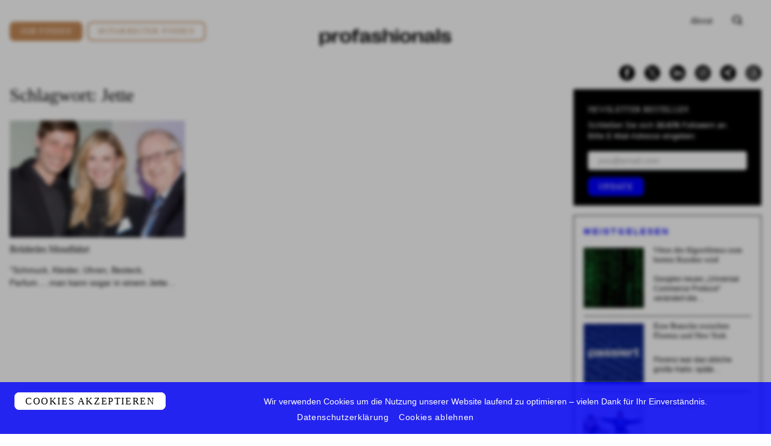

--- FILE ---
content_type: text/html; charset=UTF-8
request_url: https://profashionals.de/tag/jette/
body_size: 36658
content:
<!doctype html>
<html class="h-full print:h-auto" lang="de-DE">
  <head>
  <meta charset="utf-8">
  <meta http-equiv="x-ua-compatible" content="ie=edge">
  <meta name="viewport" content="width=device-width, initial-scale=1, shrink-to-fit=no">

  <link rel="apple-touch-icon" sizes="180x180" href="https://profashionals.de/app/themes/profashionals/dist/images/favicon/apple-touch-icon_4728d8de.png">
  <link rel="icon" type="image/png" sizes="32x32" href="https://profashionals.de/app/themes/profashionals/dist/images/favicon/favicon-32x32_3689754b.png">
  <link rel="icon" type="image/png" sizes="16x16" href="https://profashionals.de/app/themes/profashionals/dist/images/favicon/favicon-16x16_657fd512.png">
  <link rel="manifest" href="https://profashionals.de/app/themes/profashionals/dist/images/favicon/site_b9aa277f.webmanifest">
  <link rel="mask-icon" href="https://profashionals.de/app/themes/profashionals/dist/images/favicon/safari-pinned-tab_aedf3024.svg" color="#5bbad5">
  <meta name="msapplication-TileColor" content="#da532c">
  <meta name="theme-color" content="#ffffff">

  <meta name='robots' content='noindex, nofollow' />

	<!-- This site is optimized with the Yoast SEO plugin v26.7 - https://yoast.com/wordpress/plugins/seo/ -->
	<title>Jette - Lesenswertes &amp; Neuigkeiten » profashionals</title>
	<meta name="description" content="Jette - Geschichten ✓ Neuigkeiten ✓ Kolumnen | Lesenswerte Artikel aus der Fashion-Branche | Made with ❤ in Munich ➽ Jetzt weiter lesen..." />
	<meta property="og:locale" content="de_DE" />
	<meta property="og:type" content="article" />
	<meta property="og:title" content="Jette - Lesenswertes &amp; Neuigkeiten » profashionals" />
	<meta property="og:description" content="Jette - Geschichten ✓ Neuigkeiten ✓ Kolumnen | Lesenswerte Artikel aus der Fashion-Branche | Made with ❤ in Munich ➽ Jetzt weiter lesen..." />
	<meta property="og:url" content="https://profashionals.de/tag/jette/" />
	<meta property="og:site_name" content="profashionals" />
	<meta property="og:image" content="https://profashionals.de/app/uploads/2021/04/logo.png" />
	<meta property="og:image:width" content="724" />
	<meta property="og:image:height" content="94" />
	<meta property="og:image:type" content="image/jpeg" />
	<meta name="twitter:card" content="summary_large_image" />
	<meta name="twitter:site" content="@Profashionals" />
	<script type="application/ld+json" class="yoast-schema-graph">{"@context":"https://schema.org","@graph":[{"@type":"CollectionPage","@id":"https://profashionals.de/tag/jette/","url":"https://profashionals.de/tag/jette/","name":"Jette - Lesenswertes & Neuigkeiten » profashionals","isPartOf":{"@id":"https://profashionals.de/#website"},"primaryImageOfPage":{"@id":"https://profashionals.de/tag/jette/#primaryimage"},"image":{"@id":"https://profashionals.de/tag/jette/#primaryimage"},"thumbnailUrl":"https://profashionals.de/app/uploads/2011/02/jette-stores-of-the-years-e1298477833278.jpg","description":"Jette - Geschichten ✓ Neuigkeiten ✓ Kolumnen | Lesenswerte Artikel aus der Fashion-Branche | Made with ❤ in Munich ➽ Jetzt weiter lesen...","breadcrumb":{"@id":"https://profashionals.de/tag/jette/#breadcrumb"},"inLanguage":"de"},{"@type":"ImageObject","inLanguage":"de","@id":"https://profashionals.de/tag/jette/#primaryimage","url":"https://profashionals.de/app/uploads/2011/02/jette-stores-of-the-years-e1298477833278.jpg","contentUrl":"https://profashionals.de/app/uploads/2011/02/jette-stores-of-the-years-e1298477833278.jpg","width":1024,"height":430,"caption":"Jette stores of the years e"},{"@type":"BreadcrumbList","@id":"https://profashionals.de/tag/jette/#breadcrumb","itemListElement":[{"@type":"ListItem","position":1,"name":"Startseite","item":"https://profashionals.de/"},{"@type":"ListItem","position":2,"name":"Jette"}]},{"@type":"WebSite","@id":"https://profashionals.de/#website","url":"https://profashionals.de/","name":"profashionals","description":"Lifestyle Business Jobs &amp; Stories","publisher":{"@id":"https://profashionals.de/#organization"},"potentialAction":[{"@type":"SearchAction","target":{"@type":"EntryPoint","urlTemplate":"https://profashionals.de/search/{search_term_string}"},"query-input":{"@type":"PropertyValueSpecification","valueRequired":true,"valueName":"search_term_string"}}],"inLanguage":"de"},{"@type":"Organization","@id":"https://profashionals.de/#organization","name":"Profashionals","url":"https://profashionals.de/","logo":{"@type":"ImageObject","inLanguage":"de","@id":"https://profashionals.de/#/schema/logo/image/","url":"https://profashionals.de/app/uploads/2021/04/logo.png","contentUrl":"https://profashionals.de/app/uploads/2021/04/logo.png","width":724,"height":94,"caption":"Profashionals"},"image":{"@id":"https://profashionals.de/#/schema/logo/image/"},"sameAs":["https://www.facebook.com/pages/Profashionals/280080080889","https://x.com/Profashionals","https://www.instagram.com/profashionals_live","https://www.linkedin.com/groups/4411235/"]}]}</script>
	<!-- / Yoast SEO plugin. -->


<link rel='dns-prefetch' href='//stats.wp.com' />
<script type="text/javascript" id="wpp-js" src="https://profashionals.de/app/plugins/wordpress-popular-posts/assets/js/wpp.min.js?ver=7.3.6" data-sampling="1" data-sampling-rate="50" data-api-url="https://profashionals.de/wp-json/wordpress-popular-posts" data-post-id="0" data-token="c5bf134a9b" data-lang="de" data-debug="0"></script>
<style id='wp-img-auto-sizes-contain-inline-css' type='text/css'>
img:is([sizes=auto i],[sizes^="auto," i]){contain-intrinsic-size:3000px 1500px}
/*# sourceURL=wp-img-auto-sizes-contain-inline-css */
</style>
<link rel='stylesheet' id='eeb-css-frontend-css' href='https://profashionals.de/app/plugins/email-encoder-bundle/assets/css/style.css' type='text/css' media='all' />
<link rel='stylesheet' id='boxzilla-css' href='https://profashionals.de/app/mu-plugins/boxzilla/assets/css/styles.css' type='text/css' media='all' />
<link rel='stylesheet' id='sage/main.css-css' href='https://profashionals.de/app/themes/profashionals/dist/styles/main_d0fd181e.css' type='text/css' media='all' />
<script type="text/javascript" src="https://profashionals.de/wp/wp-includes/js/jquery/jquery.js" id="jquery-core-js"></script>
<script type="text/javascript" src="https://profashionals.de/wp/wp-includes/js/jquery/jquery-migrate.js" id="jquery-migrate-js"></script>
<script type="text/javascript" src="https://profashionals.de/app/plugins/email-encoder-bundle/assets/js/custom.js" id="eeb-js-frontend-js" defer="defer"></script>
	<style>img#wpstats{display:none}</style>
		            <style id="wpp-loading-animation-styles">@-webkit-keyframes bgslide{from{background-position-x:0}to{background-position-x:-200%}}@keyframes bgslide{from{background-position-x:0}to{background-position-x:-200%}}.wpp-widget-block-placeholder,.wpp-shortcode-placeholder{margin:0 auto;width:60px;height:3px;background:#dd3737;background:linear-gradient(90deg,#dd3737 0%,#571313 10%,#dd3737 100%);background-size:200% auto;border-radius:3px;-webkit-animation:bgslide 1s infinite linear;animation:bgslide 1s infinite linear}</style>
            <script>(()=>{var o=[],i={};["on","off","toggle","show"].forEach((l=>{i[l]=function(){o.push([l,arguments])}})),window.Boxzilla=i,window.boxzilla_queue=o})();</script>
  <link rel="preconnect" href="https://cdn.jsdelivr.net/" crossorigin>
  <script src="https://cdn.jsdelivr.net/npm/js-cookie@rc/dist/js.cookie.min.js" async="async"></script>

  <link rel="preconnect" href="https://www.googletagmanager.com/" crossorigin>
  <script>(function(w,d,s,l,i){w[l]=w[l]||[];w[l].push({'gtm.start':
  new Date().getTime(),event:'gtm.js'});var f=d.getElementsByTagName(s)[0],
  j=d.createElement(s),dl=l!='dataLayer'?'&l='+l:'';j.async=true;j.src=
  'https://www.googletagmanager.com/gtm.js?id='+i+dl;f.parentNode.insertBefore(j,f);
  })(window,document,'script','dataLayer','GTM-NKQ4BHP');</script>
</head>
  <body class="archive tag tag-jette tag-168 wp-theme-profashionalsresources flex flex-col h-full app-data index-data archive-data tag-data tag-168-data tag-jette-data">
    <div class="alert alert-deprecated hidden py-3 px-6 bg-blue text-white text-center relative z-20" role="alert">
      <strong>Sie verwenden einen veralteten / inkompatiblen Internet-Browser</strong> – dies führt zu Darstellungsfehlern auf unserer Website. Bitte <a href="https://browsehappy.com/">aktualisieren Sie Ihren Browser</a> oder wechseln Sie zu einem anderen Browser / einem anderen Endgerät.
    </div>
        <header class="banner">
  <div class="top block fixed z-20 top-0 w-full md:hidden bg-black text-white print:hidden">
    <div class="container flex justify-between py-2 px-4 items-center h-70px md:h-auto min-h-70px">
      <a class="nav menu-toggler w-1/6" href="#">
        <button class="collapsed" type="button">
          <span class="icon-bar top-bar"></span>
          <span class="icon-bar middle-bar"></span>
          <span class="icon-bar bottom-bar"></span>
        </button>
      </a>
      <a class="modal-trigger search mb-2 w-1/6 flex justify-end" href="#" data-modal-target="search"><svg class="" xmlns="http://www.w3.org/2000/svg" width="19.808" height="19" viewBox="0 0 19.808 19"><path d="M615.37,95.408l-3.558-3.558a6.771,6.771,0,0,0,.7-.962,8.929,8.929,0,0,0-.04-8.456,7.069,7.069,0,0,0-3.029-2.71,11.905,11.905,0,0,0-9.419.042,7.03,7.03,0,0,0-3.008,2.751,8.178,8.178,0,0,0-1.045,4.188,8.079,8.079,0,0,0,1.085,4.268,7.059,7.059,0,0,0,3.028,2.711,11.905,11.905,0,0,0,9.419-.042c.042-.021.077-.048.118-.069l3.795,3.8a1.384,1.384,0,1,0,1.957-1.958Zm-15.018-4.349a6.746,6.746,0,0,1,0-8.7,6.975,6.975,0,0,1,8.818-.012,6.744,6.744,0,0,1,0,8.7,6.973,6.973,0,0,1-8.818.013Z" transform="translate(-595.968 -78.771)"/></svg></a>
    </div>
    <div class="menu-overlay flex invisible h-0 overflow-hidden bg-black">
      <div class="inner relative z-20 flex flex-wrap justify-center w-full sm:items-start">
        <div class="logo text-white"><svg class="" xmlns="http://www.w3.org/2000/svg" width="361.218" height="46.6" viewBox="0 0 361.218 46.6"><g transform="translate(-31.57 -41.714)"><path d="M61.709,65.027v.657c0,9.188-4.148,13.993-12.024,13.993-5.7,0-9.425-2.731-11.289-7.456l-.525.21a27.3,27.3,0,0,1,1.339,8.4v7.482H31.57V51.559h7.719A26.691,26.691,0,0,1,37.9,58.253l.551.184c1.864-4.752,5.566-7.377,11.237-7.377C57.561,51.06,61.709,55.864,61.709,65.027ZM39.21,64.9v.945C39.21,71.8,41.888,75,46.8,75c4.726,0,7.22-3.046,7.22-9.032V64.765c0-5.96-2.494-8.979-7.22-8.979C41.888,55.786,39.21,58.962,39.21,64.9Z"/><path d="M66.146,51.559h7.666c.052,1.89-.237,3.36-1.47,7.036l.5.236c2.835-5.723,5.7-7.666,11.866-8.138l.893,6.353-3.755.289c-5.828.42-8.059,3.071-8.059,10.265V79.125H66.146Z"/><path d="M87.226,65.526v-.315c0-9.268,5.277-14.308,15.2-14.308,9.9,0,15.175,5.04,15.175,14.308v.315c0,9.241-5.277,14.256-15.175,14.256C92.5,79.782,87.226,74.767,87.226,65.526Zm22.552.446v-1.26c0-5.96-2.52-8.979-7.351-8.979-4.857,0-7.377,3.019-7.377,8.979v1.26c0,5.96,2.52,8.979,7.377,8.979C107.258,74.951,109.778,71.932,109.778,65.972Z"/><path d="M123.981,56.521h-4.358V51.559h4.358V50.22c0-5.671,3.518-7.8,15.332-8.506l.735,4.988-4.043.21c-4.017.236-4.7.919-4.7,3.177v1.47h8.611v4.962h-8.3v22.6h-7.64Z"/><path d="M141.755,72.641v-.079c0-5.776,4.935-8.139,12.391-9.53l7.456-1.365v-1.55c0-3.176-1.785-4.568-5.566-4.568-4.226,0-6.379,1.917-6.064,6.144l-7.535-.63c-.394-6.406,4.358-10.108,13.757-10.108,8.847,0,12.995,2.993,12.995,9.241V72.824c0,1.864.42,2.206,1.864,2.232l1.313.026-.893,4.542a13.429,13.429,0,0,1-2.152.184c-6.039,0-7.089-2.205-6.091-7.3l-.525-.131c-1.654,4.673-6.144,7.43-12.313,7.43C144.853,79.808,141.755,77.209,141.755,72.641Zm19.847-5.2V66.156l-4.857.945c-4.83.945-7.272,2.048-7.272,4.752v.053c0,1.89,1.392,2.809,3.964,2.809C157.795,74.715,161.6,71.669,161.6,67.443Z"/><path d="M174.072,70.3l7.351-.84c-.052,3.886,2.442,5.671,7.115,5.671,3.964,0,6.091-.972,6.091-2.993,0-2.284-2.415-3.1-6.721-4.174l-4.332-1.077c-4.332-1.076-8.795-2.993-8.795-7.692,0-5.225,4.332-8.244,13-8.244,9.083,0,13.6,2.967,13.625,8.637l-7.193.814c.131-3.623-2.127-4.909-6.432-4.909-3.728,0-5.7.866-5.7,2.783,0,1.864,2.021,2.756,6.379,3.781l4.306,1.023c4.358,1,9.451,2.652,9.451,8.3,0,5.329-4.516,8.3-13.652,8.3C178.956,79.677,174.23,76.631,174.072,70.3Z"/><path d="M206.259,42.37h7.64v8.506a22.441,22.441,0,0,1-1.418,7.719l.551.21c2.284-5.225,6.17-7.745,11.946-7.745,6.274,0,9.687,3.045,9.687,8.821V79.125h-7.64V61.719c0-3.571-1.785-5.408-5.381-5.408-4.857,0-7.745,3.806-7.745,10V79.125h-7.64Z"/><path d="M239.575,42.79h8.217V48.3h-8.217Zm.288,8.769h7.64V79.125h-7.64Z"/><path d="M252.019,65.526v-.315c0-9.268,5.277-14.308,15.2-14.308,9.9,0,15.175,5.04,15.175,14.308v.315c0,9.241-5.277,14.256-15.175,14.256C257.3,79.782,252.019,74.767,252.019,65.526Zm22.551.446v-1.26c0-5.96-2.52-8.979-7.351-8.979-4.856,0-7.377,3.019-7.377,8.979v1.26c0,5.96,2.521,8.979,7.377,8.979C272.05,74.951,274.57,71.932,274.57,65.972Z"/><path d="M286.831,51.559H294.5a20.818,20.818,0,0,1-1.418,7.036l.525.236c2.31-5.251,6.222-7.771,11.945-7.771,6.3,0,9.687,3.045,9.687,8.821V79.125H307.6V61.719c0-3.571-1.785-5.435-5.383-5.435-4.83,0-7.744,3.833-7.744,10.03V79.125h-7.639Z"/><path d="M319.2,72.641v-.079c0-5.776,4.936-8.139,12.392-9.53l7.456-1.365v-1.55c0-3.176-1.785-4.568-5.566-4.568-4.227,0-6.38,1.917-6.064,6.144l-7.535-.63c-.394-6.406,4.358-10.108,13.757-10.108,8.847,0,12.995,2.993,12.995,9.241V72.824c0,1.864.42,2.206,1.864,2.232l1.313.026-.893,4.542a13.432,13.432,0,0,1-2.153.184c-6.038,0-7.088-2.205-6.091-7.3l-.525-.131c-1.654,4.673-6.143,7.43-12.312,7.43C322.3,79.808,319.2,77.209,319.2,72.641Zm19.848-5.2V66.156l-4.857.945c-4.831.945-7.272,2.048-7.272,4.752v.053c0,1.89,1.391,2.809,3.964,2.809C335.241,74.715,339.048,71.669,339.048,67.443Z"/><path d="M360.654,42.37V79.125h-7.639V42.37Z"/><path d="M364.645,70.3l7.351-.84c-.053,3.886,2.441,5.671,7.114,5.671,3.965,0,6.091-.972,6.091-2.993,0-2.284-2.415-3.1-6.721-4.174l-4.332-1.077c-4.331-1.076-8.794-2.993-8.794-7.692,0-5.225,4.331-8.244,12.995-8.244,9.084,0,13.6,2.967,13.626,8.637l-7.194.814c.131-3.623-2.126-4.909-6.432-4.909-3.728,0-5.7.866-5.7,2.783,0,1.864,2.022,2.756,6.38,3.781l4.3,1.023c4.358,1,9.451,2.652,9.451,8.3,0,5.329-4.515,8.3-13.651,8.3C369.528,79.677,364.8,76.631,364.645,70.3Z"/></g></svg></div>
        <div class="button-wrapper w-full sm:flex opacity-0 transition-all delay-50 duration-300">
          <a class="modal-trigger flex font-lead tracking-widest uppercase px-4 py-2 rounded border border-white items-center justify-center relative overflow-hidden sm:w-1/2 sm:h-10 sm:mr-2 mb-3 sm:mb-0" href="#" data-modal-target="content">
            Content
          </a>
          <a class="modal-trigger flex font-lead tracking-widest uppercase px-4 py-2 rounded border border-white items-center justify-center relative overflow-hidden sm:w-1/2 sm:h-10 sm:ml-2" href="#" data-modal-target="companies">
            Companies
          </a>
        </div>
        <div class="content divide-y divide-browngreydarker w-full opacity-0 transition-all delay-50 duration-300">
          <div class="social flex fill-current text-white flex flex-wrap pb-6 sm:pb-4 justify-center w-full">
  <div class="item pr-4">
    <a href="https://www.facebook.com/pages/Profashionals/280080080889" target="_blank"><svg class="" xmlns="http://www.w3.org/2000/svg" width="25.556" height="25.556" viewBox="0 0 25.556 25.556"><path d="M45.616,57.273h0A12.778,12.778,0,0,0,32.838,70.051h0A12.778,12.778,0,0,0,45.616,82.829h0A12.778,12.778,0,0,0,58.394,70.051h0A12.778,12.778,0,0,0,45.616,57.273Zm3.565,7.761H47.5c-.595,0-.718.243-.718.858v1.485h2.4l-.232,2.608h-2.17v7.79h-3.11V70.019H42.051V67.378h1.618V65.3c0-1.951,1.043-2.971,3.358-2.971h2.154Z" transform="translate(-32.838 -57.273)"/></svg></a>
  </div>
  <div class="item x pr-4">
    <a href="https://twitter.com/Profashionals" target="_blank"><svg class="" fill="none" height="26" viewBox="0 0 26 26" width="26" xmlns="http://www.w3.org/2000/svg"><path d="m13 0c-7.1797 0-13 5.8203-13 13 0 7.1797 5.8203 13 13 13s13-5.8203 13-13c0-3.44781-1.3696-6.75442-3.8076-9.19239s-5.7446-3.80761-9.1924-3.80761z" fill="#000"/><path d="m14.5222 11.7749 5.9563-6.7749h-1.4114l-5.1719 5.8826-4.13083-5.8826h-4.76437l6.2466 8.8955-6.2466 7.1045h1.41155l5.46165-6.2122 4.3624 6.2122h4.7644l-6.4782-9.2251zm-1.9333 2.1989-.6329-.8857-5.03585-7.04836h2.16805l4.064 5.68826.6329.8857 5.2826 7.3938h-2.168l-4.3108-6.0333z" fill="#fff"/></svg></a>
  </div>
  <div class="item pr-4">
    <a href="https://www.linkedin.com/groups/4411235/" target="_blank"><svg class="" xmlns="http://www.w3.org/2000/svg" width="25.556" height="25.556" viewBox="0 0 25.556 25.556"><path d="M140.429,53.114a12.778,12.778,0,0,0-12.778,12.778h0a12.778,12.778,0,0,0,25.556,0h0A12.778,12.778,0,0,0,140.429,53.114Zm-3.15,18.473h-2.645V63.043h2.645Zm-1.335-9.662a1.577,1.577,0,1,1,1.564-1.577A1.57,1.57,0,0,1,135.945,61.925Zm11.246,9.662h-2.632V67.1c0-1.23-.467-1.916-1.44-1.916-1.059,0-1.612.715-1.612,1.916v4.485H138.97V63.043h2.537v1.151a2.978,2.978,0,0,1,2.574-1.411c1.812,0,3.109,1.107,3.109,3.395Z" transform="translate(-127.651 -53.114)"/></svg></a>
  </div>
  <div class="item pr-4">
    <a href="https://www.instagram.com/profashionals_live" target="_blank"><svg class="" xmlns="http://www.w3.org/2000/svg" width="25.556" height="25.556" viewBox="0 0 25.556 25.556"><path d="M201.7,69.361a2.316,2.316,0,0,0-1.329-1.329,3.882,3.882,0,0,0-1.3-.242c-.739-.034-.961-.041-2.832-.041s-2.092.007-2.831.041a3.887,3.887,0,0,0-1.3.242,2.316,2.316,0,0,0-1.329,1.329,3.87,3.87,0,0,0-.241,1.3c-.034.739-.041.96-.041,2.831s.007,2.092.041,2.831a3.87,3.87,0,0,0,.241,1.3,2.316,2.316,0,0,0,1.329,1.329,3.887,3.887,0,0,0,1.3.242c.739.034.96.04,2.831.04s2.092-.007,2.832-.04a3.882,3.882,0,0,0,1.3-.242,2.316,2.316,0,0,0,1.329-1.329,3.882,3.882,0,0,0,.242-1.3c.034-.739.041-.96.041-2.831s-.007-2.092-.041-2.831A3.882,3.882,0,0,0,201.7,69.361Zm-5.462,7.73a3.6,3.6,0,1,1,3.6-3.6A3.6,3.6,0,0,1,196.234,77.091Zm3.74-6.5a.841.841,0,1,1,.841-.841A.841.841,0,0,1,199.974,70.594Z" transform="translate(-183.456 -60.715)"/><path d="M192.792,57.273a12.778,12.778,0,0,0-12.778,12.778h0a12.778,12.778,0,0,0,25.556,0h0A12.778,12.778,0,0,0,192.792,57.273Zm6.964,15.667a5.147,5.147,0,0,1-.326,1.7,3.587,3.587,0,0,1-2.049,2.049,5.165,5.165,0,0,1-1.7.326c-.747.034-.986.042-2.889.042s-2.141-.008-2.889-.042a5.165,5.165,0,0,1-1.7-.326,3.583,3.583,0,0,1-2.049-2.049,5.13,5.13,0,0,1-.326-1.7c-.034-.747-.042-.986-.042-2.889s.008-2.141.042-2.889a5.13,5.13,0,0,1,.326-1.7,3.583,3.583,0,0,1,2.049-2.049,5.147,5.147,0,0,1,1.7-.326c.747-.034.986-.042,2.889-.042s2.141.009,2.889.042a5.147,5.147,0,0,1,1.7.326,3.587,3.587,0,0,1,2.049,2.049,5.147,5.147,0,0,1,.326,1.7c.034.747.042.986.042,2.889S199.79,72.193,199.756,72.94Z" transform="translate(-180.014 -57.273)"/><path d="M197.9,72.826a2.335,2.335,0,1,0,2.335,2.335A2.335,2.335,0,0,0,197.9,72.826Z" transform="translate(-185.124 -62.383)"/></svg></a>
  </div>
  <div class="item xing pr-4">
    <a href="https://www.xing.com/companies/suits.executivesearchgmbh%26co.kg" target="_blank"><svg class="" xmlns="http://www.w3.org/2000/svg" width="25.56" height="25.56" viewBox="0 0 25.56 25.56"><g transform="translate(-1889 -190)"><circle cx="12.78" cy="12.78" r="12.78" transform="translate(1889 190)"/><g transform="translate(1895 195)"><path d="M42.63,114.144a.7.7,0,0,0,.593-.42q2.254-4,2.345-4.161l-1.5-2.61a.694.694,0,0,0-.6-.411H41.289a.312.312,0,0,0-.292.137.3.3,0,0,0,.009.337l1.469,2.546c.006.006.006.009,0,.009l-2.309,4.088a.319.319,0,0,0,0,.328.3.3,0,0,0,.283.155Z" transform="translate(-40.121 -103.568)"/><path d="M222.912,0h-2.2a.669.669,0,0,0-.584.411l-4.846,8.6,3.093,5.676a.667.667,0,0,0,.6.411h2.181a.3.3,0,0,0,.283-.475l-3.066-5.612V9L223.195.475a.308.308,0,0,0,0-.337A.3.3,0,0,0,222.912,0Z" transform="translate(-210.392 0)"/></g></g></svg></a>
  </div>
  <div class="item threads">
    <a href="https://www.threads.net/@profashionals_live?hl=de" target="_blank"><svg class="" width="26" height="26" viewBox="0 0 26 26" fill="none" xmlns="http://www.w3.org/2000/svg">
<path d="M13 0C5.8203 0 0 5.8203 0 13C0 20.1797 5.8203 26 13 26C20.1797 26 26 20.1797 26 13C26 9.55219 24.6304 6.24558 22.1924 3.80761C19.7544 1.36964 16.4478 0 13 0Z" fill="black"/>
<path d="M17.2285 12.3427C17.1433 12.3055 17.0569 12.2697 16.9693 12.2355C16.8168 9.67546 15.2812 8.20984 12.7027 8.19484C12.6911 8.19478 12.6794 8.19478 12.6678 8.19478C11.1255 8.19478 9.84283 8.79446 9.05336 9.88569L10.4714 10.7718C11.0612 9.95672 11.9868 9.78295 12.6684 9.78295C12.6763 9.78295 12.6842 9.78295 12.692 9.78302C13.541 9.78795 14.1816 10.0128 14.5963 10.4513C14.898 10.7706 15.0999 11.2117 15.1998 11.7685C14.4471 11.6519 13.633 11.6161 12.7627 11.6616C10.3113 11.7902 8.73526 13.0926 8.84111 14.9024C8.89482 15.8204 9.39686 16.6101 10.2547 17.126C10.98 17.5622 11.9141 17.7754 12.8849 17.7272C14.167 17.6631 15.1728 17.2175 15.8745 16.4028C16.4074 15.784 16.7444 14.9822 16.8933 13.9718C17.5043 14.3077 17.9571 14.7498 18.2072 15.2811C18.6324 16.1844 18.6572 17.6687 17.3277 18.8789C16.1628 19.939 14.7625 20.3976 12.6463 20.4118C10.2989 20.3959 8.52353 19.7102 7.36926 18.3735C6.28838 17.1218 5.72977 15.3139 5.70893 13C5.72977 10.686 6.28838 8.87815 7.36926 7.6265C8.52353 6.28983 10.2988 5.60406 12.6463 5.58817C15.0107 5.60418 16.817 6.29326 18.0154 7.63637C18.6031 8.29502 19.0461 9.12333 19.3382 10.0891L21 9.68521C20.646 8.49646 20.0889 7.4721 19.3308 6.62256C17.7944 4.90063 15.5473 4.0183 12.6521 4H12.6405C9.75108 4.01823 7.52919 4.90392 6.03652 6.63243C4.70825 8.1706 4.02309 10.3108 4.00007 12.9937L4 13L4.00007 13.0063C4.02309 15.6891 4.70825 17.8294 6.03652 19.3676C7.52919 21.0961 9.75108 21.9818 12.6405 22H12.6521C15.2209 21.9838 17.0316 21.3711 18.5232 20.0135C20.4748 18.2374 20.4161 16.0112 19.7728 14.6445C19.3114 13.6644 18.4315 12.8684 17.2285 12.3427ZM12.7932 16.1413C11.7187 16.1964 10.6025 15.7571 10.5474 14.8161C10.5066 14.1184 11.0925 13.3399 12.8591 13.2472C13.0614 13.2366 13.2599 13.2314 13.455 13.2314C14.0966 13.2314 14.6969 13.2882 15.2427 13.3968C15.0391 15.7127 13.8451 16.0887 12.7932 16.1413Z" fill="white"/>
</svg></a>
  </div>
</div>
          <nav class="text-center">
                          <ul id="menu-footer" class="nav uppercase text-base pt-6 sm:pt-4"><li class="menu-item menu-about"><a href="https://profashionals.de/about/">About</a></li>
<li class="menu-item menu-impressum"><a href="https://profashionals.de/impressum/">Impressum</a></li>
<li class="menu-item menu-datenschutz"><a href="https://profashionals.de/datenschutz/">Datenschutz</a></li>
<li class="menu-item menu-jobprofile"><a href="https://profashionals.de/stellenbeschreibung/">Jobprofile</a></li>
</ul>
                      </nav>
        </div>
      </div>
    </div>
  </div>
  
  <div class="main container flex flex-wrap xl:flex-no-wrap mt-16 md:mt-6 md:mb-14 print:mt-2">
    <div class="cta flex flex-wrap sm:flex-no-wrap items-center justify-between sm:justify-center md:justify-start w-full md:w-1/2 xl:w-1/3 order-2 lg:order-1 text-center md:text-left">
      <a class="btn h-8 flex-grow sm:flex-grow-0 mt-0 mr-2" href="https://suits-executive-search.com/kandidaten/">Job finden</a>
      <a class="btn invert h-8 flex-grow sm:flex-grow-0 mt-0 mr-2" href="https://suits-executive-search.com/">Mitarbeiter finden</a>
    </div>
    <div class="w-full xl:w-1/3 order-1 lg:order-3 xl:order-2 text-center pb-2 pt-6 lg:pt-0 xl:pt-6">
      <a class="brand inline-block" href="https://profashionals.de/"><svg class="" xmlns="http://www.w3.org/2000/svg" width="361.218" height="46.6" viewBox="0 0 361.218 46.6"><g transform="translate(-31.57 -41.714)"><path d="M61.709,65.027v.657c0,9.188-4.148,13.993-12.024,13.993-5.7,0-9.425-2.731-11.289-7.456l-.525.21a27.3,27.3,0,0,1,1.339,8.4v7.482H31.57V51.559h7.719A26.691,26.691,0,0,1,37.9,58.253l.551.184c1.864-4.752,5.566-7.377,11.237-7.377C57.561,51.06,61.709,55.864,61.709,65.027ZM39.21,64.9v.945C39.21,71.8,41.888,75,46.8,75c4.726,0,7.22-3.046,7.22-9.032V64.765c0-5.96-2.494-8.979-7.22-8.979C41.888,55.786,39.21,58.962,39.21,64.9Z"/><path d="M66.146,51.559h7.666c.052,1.89-.237,3.36-1.47,7.036l.5.236c2.835-5.723,5.7-7.666,11.866-8.138l.893,6.353-3.755.289c-5.828.42-8.059,3.071-8.059,10.265V79.125H66.146Z"/><path d="M87.226,65.526v-.315c0-9.268,5.277-14.308,15.2-14.308,9.9,0,15.175,5.04,15.175,14.308v.315c0,9.241-5.277,14.256-15.175,14.256C92.5,79.782,87.226,74.767,87.226,65.526Zm22.552.446v-1.26c0-5.96-2.52-8.979-7.351-8.979-4.857,0-7.377,3.019-7.377,8.979v1.26c0,5.96,2.52,8.979,7.377,8.979C107.258,74.951,109.778,71.932,109.778,65.972Z"/><path d="M123.981,56.521h-4.358V51.559h4.358V50.22c0-5.671,3.518-7.8,15.332-8.506l.735,4.988-4.043.21c-4.017.236-4.7.919-4.7,3.177v1.47h8.611v4.962h-8.3v22.6h-7.64Z"/><path d="M141.755,72.641v-.079c0-5.776,4.935-8.139,12.391-9.53l7.456-1.365v-1.55c0-3.176-1.785-4.568-5.566-4.568-4.226,0-6.379,1.917-6.064,6.144l-7.535-.63c-.394-6.406,4.358-10.108,13.757-10.108,8.847,0,12.995,2.993,12.995,9.241V72.824c0,1.864.42,2.206,1.864,2.232l1.313.026-.893,4.542a13.429,13.429,0,0,1-2.152.184c-6.039,0-7.089-2.205-6.091-7.3l-.525-.131c-1.654,4.673-6.144,7.43-12.313,7.43C144.853,79.808,141.755,77.209,141.755,72.641Zm19.847-5.2V66.156l-4.857.945c-4.83.945-7.272,2.048-7.272,4.752v.053c0,1.89,1.392,2.809,3.964,2.809C157.795,74.715,161.6,71.669,161.6,67.443Z"/><path d="M174.072,70.3l7.351-.84c-.052,3.886,2.442,5.671,7.115,5.671,3.964,0,6.091-.972,6.091-2.993,0-2.284-2.415-3.1-6.721-4.174l-4.332-1.077c-4.332-1.076-8.795-2.993-8.795-7.692,0-5.225,4.332-8.244,13-8.244,9.083,0,13.6,2.967,13.625,8.637l-7.193.814c.131-3.623-2.127-4.909-6.432-4.909-3.728,0-5.7.866-5.7,2.783,0,1.864,2.021,2.756,6.379,3.781l4.306,1.023c4.358,1,9.451,2.652,9.451,8.3,0,5.329-4.516,8.3-13.652,8.3C178.956,79.677,174.23,76.631,174.072,70.3Z"/><path d="M206.259,42.37h7.64v8.506a22.441,22.441,0,0,1-1.418,7.719l.551.21c2.284-5.225,6.17-7.745,11.946-7.745,6.274,0,9.687,3.045,9.687,8.821V79.125h-7.64V61.719c0-3.571-1.785-5.408-5.381-5.408-4.857,0-7.745,3.806-7.745,10V79.125h-7.64Z"/><path d="M239.575,42.79h8.217V48.3h-8.217Zm.288,8.769h7.64V79.125h-7.64Z"/><path d="M252.019,65.526v-.315c0-9.268,5.277-14.308,15.2-14.308,9.9,0,15.175,5.04,15.175,14.308v.315c0,9.241-5.277,14.256-15.175,14.256C257.3,79.782,252.019,74.767,252.019,65.526Zm22.551.446v-1.26c0-5.96-2.52-8.979-7.351-8.979-4.856,0-7.377,3.019-7.377,8.979v1.26c0,5.96,2.521,8.979,7.377,8.979C272.05,74.951,274.57,71.932,274.57,65.972Z"/><path d="M286.831,51.559H294.5a20.818,20.818,0,0,1-1.418,7.036l.525.236c2.31-5.251,6.222-7.771,11.945-7.771,6.3,0,9.687,3.045,9.687,8.821V79.125H307.6V61.719c0-3.571-1.785-5.435-5.383-5.435-4.83,0-7.744,3.833-7.744,10.03V79.125h-7.639Z"/><path d="M319.2,72.641v-.079c0-5.776,4.936-8.139,12.392-9.53l7.456-1.365v-1.55c0-3.176-1.785-4.568-5.566-4.568-4.227,0-6.38,1.917-6.064,6.144l-7.535-.63c-.394-6.406,4.358-10.108,13.757-10.108,8.847,0,12.995,2.993,12.995,9.241V72.824c0,1.864.42,2.206,1.864,2.232l1.313.026-.893,4.542a13.432,13.432,0,0,1-2.153.184c-6.038,0-7.088-2.205-6.091-7.3l-.525-.131c-1.654,4.673-6.143,7.43-12.312,7.43C322.3,79.808,319.2,77.209,319.2,72.641Zm19.848-5.2V66.156l-4.857.945c-4.831.945-7.272,2.048-7.272,4.752v.053c0,1.89,1.391,2.809,3.964,2.809C335.241,74.715,339.048,71.669,339.048,67.443Z"/><path d="M360.654,42.37V79.125h-7.639V42.37Z"/><path d="M364.645,70.3l7.351-.84c-.053,3.886,2.441,5.671,7.114,5.671,3.965,0,6.091-.972,6.091-2.993,0-2.284-2.415-3.1-6.721-4.174l-4.332-1.077c-4.331-1.076-8.794-2.993-8.794-7.692,0-5.225,4.331-8.244,12.995-8.244,9.084,0,13.6,2.967,13.626,8.637l-7.194.814c.131-3.623-2.126-4.909-6.432-4.909-3.728,0-5.7.866-5.7,2.783,0,1.864,2.022,2.756,6.38,3.781l4.3,1.023c4.358,1,9.451,2.652,9.451,8.3,0,5.329-4.515,8.3-13.651,8.3C369.528,79.677,364.8,76.631,364.645,70.3Z"/></g></svg></a>
    </div>
    <div class="util hidden md:flex justify-end order-3 lg:order-2 xl:order-3 md:w-1/2 xl:w-1/3 ml-auto">
      <a class="about font-lead tracking-wider text-sm mr-8" href="https://profashionals.de/about/">About</a>
      <a class="modal-trigger search mr-8" href="#" data-modal-target="search"><svg class="" xmlns="http://www.w3.org/2000/svg" width="19.808" height="19" viewBox="0 0 19.808 19"><path d="M615.37,95.408l-3.558-3.558a6.771,6.771,0,0,0,.7-.962,8.929,8.929,0,0,0-.04-8.456,7.069,7.069,0,0,0-3.029-2.71,11.905,11.905,0,0,0-9.419.042,7.03,7.03,0,0,0-3.008,2.751,8.178,8.178,0,0,0-1.045,4.188,8.079,8.079,0,0,0,1.085,4.268,7.059,7.059,0,0,0,3.028,2.711,11.905,11.905,0,0,0,9.419-.042c.042-.021.077-.048.118-.069l3.795,3.8a1.384,1.384,0,1,0,1.957-1.958Zm-15.018-4.349a6.746,6.746,0,0,1,0-8.7,6.975,6.975,0,0,1,8.818-.012,6.744,6.744,0,0,1,0,8.7,6.973,6.973,0,0,1-8.818.013Z" transform="translate(-595.968 -78.771)"/></svg></a>
    </div>
  </div>
  
  <div class="modal text-black opacity-0 pointer-events-none fixed w-full h-full top-0 left-0 flex items-center justify-center z-40">
    <div class="modal-overlay absolute w-full h-full bg-white"></div>
    <div class="modal-container fixed w-full h-full min-h-full z-50 overflow-y-auto">
      <div class="modal-content modal-content--content hidden container mx-auto h-full pt-20 md:pt-0 md:pb-20 order-2 flex-wrap md:flex-col justify-center items-center text-center font-lead">
        <div class="title flex justify-center items-center text-3xl uppercase tracking-widest w-full">
          Content
        </div>
        <div class="content--all mt-5 mb-8">
          <a class="text-xl hover:text-blue transition-all duration-200 delay-50" href="/alle-beitraege">Alle Beiträge anzeigen (3408)</a>
        </div>
        <div class="content--categories flex flex-wrap justify-center pb-24 md:pb-0">
                      <a class="text-xl px-3 py-1 hover:text-blue transition-all duration-200 delay-50" href="/abgestimmt/">
              Abgestimmt (27)
            </a>
                      <a class="text-xl px-3 py-1 hover:text-blue transition-all duration-200 delay-50" href="/aufgeschnappt/">
              Aufgeschnappt (1163)
            </a>
                      <a class="text-xl px-3 py-1 hover:text-blue transition-all duration-200 delay-50" href="/begegnet/">
              Begegnet (116)
            </a>
                      <a class="text-xl px-3 py-1 hover:text-blue transition-all duration-200 delay-50" href="/bm/">
              BM (12)
            </a>
                      <a class="text-xl px-3 py-1 hover:text-blue transition-all duration-200 delay-50" href="/celebrities/">
              Celebrities (309)
            </a>
                      <a class="text-xl px-3 py-1 hover:text-blue transition-all duration-200 delay-50" href="/debattiert/">
              Debattiert (8)
            </a>
                      <a class="text-xl px-3 py-1 hover:text-blue transition-all duration-200 delay-50" href="/drucksachen/">
              Drucksachen (7)
            </a>
                      <a class="text-xl px-3 py-1 hover:text-blue transition-all duration-200 delay-50" href="/erlebt/">
              Erlebt (415)
            </a>
                      <a class="text-xl px-3 py-1 hover:text-blue transition-all duration-200 delay-50" href="/experten/">
              Experten (286)
            </a>
                      <a class="text-xl px-3 py-1 hover:text-blue transition-all duration-200 delay-50" href="/foto-fricke/">
              Foto: Fricke (38)
            </a>
                      <a class="text-xl px-3 py-1 hover:text-blue transition-all duration-200 delay-50" href="/gefragt/">
              Gefragt (14)
            </a>
                      <a class="text-xl px-3 py-1 hover:text-blue transition-all duration-200 delay-50" href="/gefunden/">
              Gefunden (205)
            </a>
                      <a class="text-xl px-3 py-1 hover:text-blue transition-all duration-200 delay-50" href="/gegessen/">
              Gegessen (1)
            </a>
                      <a class="text-xl px-3 py-1 hover:text-blue transition-all duration-200 delay-50" href="/gemeldet/">
              Gemeldet (450)
            </a>
                      <a class="text-xl px-3 py-1 hover:text-blue transition-all duration-200 delay-50" href="/gesehen/">
              Gesehen (21)
            </a>
                      <a class="text-xl px-3 py-1 hover:text-blue transition-all duration-200 delay-50" href="/gruender/">
              Gründer (83)
            </a>
                      <a class="text-xl px-3 py-1 hover:text-blue transition-all duration-200 delay-50" href="/influencer/">
              Influencer (19)
            </a>
                      <a class="text-xl px-3 py-1 hover:text-blue transition-all duration-200 delay-50" href="/jvr/">
              JVR (18)
            </a>
                      <a class="text-xl px-3 py-1 hover:text-blue transition-all duration-200 delay-50" href="/jw/">
              JW (9)
            </a>
                      <a class="text-xl px-3 py-1 hover:text-blue transition-all duration-200 delay-50" href="/kommentiert/">
              Kommentiert (20)
            </a>
                      <a class="text-xl px-3 py-1 hover:text-blue transition-all duration-200 delay-50" href="/kreative/">
              Kreative (775)
            </a>
                      <a class="text-xl px-3 py-1 hover:text-blue transition-all duration-200 delay-50" href="/lesenswert/">
              Lesenswert (93)
            </a>
                      <a class="text-xl px-3 py-1 hover:text-blue transition-all duration-200 delay-50" href="/luxusprobleme/">
              Luxusprobleme (20)
            </a>
                      <a class="text-xl px-3 py-1 hover:text-blue transition-all duration-200 delay-50" href="/manager/">
              Manager (563)
            </a>
                      <a class="text-xl px-3 py-1 hover:text-blue transition-all duration-200 delay-50" href="/maennersachen/">
              Männersachen (9)
            </a>
                      <a class="text-xl px-3 py-1 hover:text-blue transition-all duration-200 delay-50" href="/markiert/">
              Markiert (186)
            </a>
                      <a class="text-xl px-3 py-1 hover:text-blue transition-all duration-200 delay-50" href="/medienmacher/">
              Medienmacher (217)
            </a>
                      <a class="text-xl px-3 py-1 hover:text-blue transition-all duration-200 delay-50" href="/models/">
              Models (24)
            </a>
                      <a class="text-xl px-3 py-1 hover:text-blue transition-all duration-200 delay-50" href="/modetaeter/">
              Modetäter (25)
            </a>
                      <a class="text-xl px-3 py-1 hover:text-blue transition-all duration-200 delay-50" href="/nachgefragt/">
              Nachgefragt (62)
            </a>
                      <a class="text-xl px-3 py-1 hover:text-blue transition-all duration-200 delay-50" href="/passiert/">
              Passiert (602)
            </a>
                      <a class="text-xl px-3 py-1 hover:text-blue transition-all duration-200 delay-50" href="/people/">
              People (221)
            </a>
                      <a class="text-xl px-3 py-1 hover:text-blue transition-all duration-200 delay-50" href="/profashionals/">
              Profashionals (49)
            </a>
                      <a class="text-xl px-3 py-1 hover:text-blue transition-all duration-200 delay-50" href="/sl/">
              SL (33)
            </a>
                      <a class="text-xl px-3 py-1 hover:text-blue transition-all duration-200 delay-50" href="/sp/">
              SP (22)
            </a>
                      <a class="text-xl px-3 py-1 hover:text-blue transition-all duration-200 delay-50" href="/suits-talk/">
              SUITS.Talk (11)
            </a>
                      <a class="text-xl px-3 py-1 hover:text-blue transition-all duration-200 delay-50" href="/sw/">
              SW (26)
            </a>
                      <a class="text-xl px-3 py-1 hover:text-blue transition-all duration-200 delay-50" href="/unkategorisiert/">
              Unkategorisiert (2)
            </a>
                      <a class="text-xl px-3 py-1 hover:text-blue transition-all duration-200 delay-50" href="/unternehmer/">
              Unternehmer (707)
            </a>
                  </div>
      </div>
      <div class="modal-content modal-content--companies hidden container mx-auto h-full pt-20 md:pt-0 md:pb-20 order-2 flex-wrap xl:flex-col justify-center items-center place-content-start md:place-content-center text-center font-lead">
        <div class="title flex justify-center items-center text-3xl uppercase tracking-widest w-full">
          Companies
        </div>
        <div class="filter-wrapper w-full">
          <div class="filter mt-4 w-80 mx-auto">
            <label>
              <span class="screen-reader-text">Companies durchsuchen:</span>
              <input type="search" class="form-input mt-1 block w-full text-lg border-black text-center" placeholder="Companies durchsuchen" value="">
            </label>
          </div>
        </div>
        <div class="notice italic mt-2 text-browngreydarker hidden w-full text-center">
          Bitte mehr Zeichen eingeben...
        </div>
        <div class="tags flex flex-wrap justify-center mt-5 pb-24 md:pb-0">
                                              <a class="default text-xl px-3 py-1 hover:text-blue transition-all duration-200 delay-50" href="/tag/abercrombie-fitch/">Abercrombie &amp; Fitch</a>
                                                <a class="default text-xl px-3 py-1 hover:text-blue transition-all duration-200 delay-50" href="/tag/about-you/">About You</a>
                                                <a class="default text-xl px-3 py-1 hover:text-blue transition-all duration-200 delay-50" href="/tag/adidas/">Adidas</a>
                                                <a class="default text-xl px-3 py-1 hover:text-blue transition-all duration-200 delay-50" href="/tag/aldi/">Aldi</a>
                                                <a class="default text-xl px-3 py-1 hover:text-blue transition-all duration-200 delay-50" href="/tag/amazon/">Amazon</a>
                                                <a class="default text-xl px-3 py-1 hover:text-blue transition-all duration-200 delay-50" href="/tag/armani/">Armani</a>
                                                <a class="default text-xl px-3 py-1 hover:text-blue transition-all duration-200 delay-50" href="/tag/balenciaga/">Balenciaga</a>
                                                <a class="default text-xl px-3 py-1 hover:text-blue transition-all duration-200 delay-50" href="/tag/benetton/">Benetton</a>
                                                <a class="default text-xl px-3 py-1 hover:text-blue transition-all duration-200 delay-50" href="/tag/berlin/">Berlin</a>
                                                <a class="default text-xl px-3 py-1 hover:text-blue transition-all duration-200 delay-50" href="/tag/berlin-fashion-week/">Berlin Fashion Week</a>
                                                <a class="default text-xl px-3 py-1 hover:text-blue transition-all duration-200 delay-50" href="/tag/birkenstock/">Birkenstock</a>
                                                <a class="default text-xl px-3 py-1 hover:text-blue transition-all duration-200 delay-50" href="/tag/bogner/">Bogner</a>
                                                <a class="default text-xl px-3 py-1 hover:text-blue transition-all duration-200 delay-50" href="/tag/bread-butter/">Bread &amp; Butter</a>
                                                <a class="default text-xl px-3 py-1 hover:text-blue transition-all duration-200 delay-50" href="/tag/breuninger/">Breuninger</a>
                                                <a class="default text-xl px-3 py-1 hover:text-blue transition-all duration-200 delay-50" href="/tag/burberry/">Burberry</a>
                                                <a class="default text-xl px-3 py-1 hover:text-blue transition-all duration-200 delay-50" href="/tag/ca/">C&amp;A</a>
                                                <a class="default text-xl px-3 py-1 hover:text-blue transition-all duration-200 delay-50" href="/tag/chanel/">Chanel</a>
                                                <a class="default text-xl px-3 py-1 hover:text-blue transition-all duration-200 delay-50" href="/tag/dachmarkenforum/">Dachmarkenforum</a>
                                                <a class="default text-xl px-3 py-1 hover:text-blue transition-all duration-200 delay-50" href="/tag/dandy-diary/">Dandy Diary</a>
                                                <a class="default text-xl px-3 py-1 hover:text-blue transition-all duration-200 delay-50" href="/tag/deichmann/">Deichmann</a>
                                                <a class="default text-xl px-3 py-1 hover:text-blue transition-all duration-200 delay-50" href="/tag/diesel/">Diesel</a>
                                                <a class="default text-xl px-3 py-1 hover:text-blue transition-all duration-200 delay-50" href="/tag/dior/">Dior</a>
                                                <a class="default text-xl px-3 py-1 hover:text-blue transition-all duration-200 delay-50" href="/tag/dolce-gabbana/">Dolce &amp; Gabbana</a>
                                                <a class="default text-xl px-3 py-1 hover:text-blue transition-all duration-200 delay-50" href="/tag/douglas/">Douglas</a>
                                                <a class="default text-xl px-3 py-1 hover:text-blue transition-all duration-200 delay-50" href="/tag/dries-van-noten/">Dries van Noten</a>
                                                <a class="default text-xl px-3 py-1 hover:text-blue transition-all duration-200 delay-50" href="/tag/eickhoff/">Eickhoff</a>
                                                <a class="default text-xl px-3 py-1 hover:text-blue transition-all duration-200 delay-50" href="/tag/escada/">Escada</a>
                                                <a class="default text-xl px-3 py-1 hover:text-blue transition-all duration-200 delay-50" href="/tag/esprit/">Esprit</a>
                                                <a class="default text-xl px-3 py-1 hover:text-blue transition-all duration-200 delay-50" href="/tag/facebook/">Facebook</a>
                                                <a class="default text-xl px-3 py-1 hover:text-blue transition-all duration-200 delay-50" href="/tag/farfetch/">Farfetch</a>
                                                <a class="default text-xl px-3 py-1 hover:text-blue transition-all duration-200 delay-50" href="/tag/galeria/">Galeria</a>
                                                <a class="default text-xl px-3 py-1 hover:text-blue transition-all duration-200 delay-50" href="/tag/galeria-karstadt-kaufhof/">Galeria Karstadt Kaufhof</a>
                                                <a class="default text-xl px-3 py-1 hover:text-blue transition-all duration-200 delay-50" href="/tag/gdi/">GDI</a>
                                                <a class="default text-xl px-3 py-1 hover:text-blue transition-all duration-200 delay-50" href="/tag/gerry-weber/">Gerry Weber</a>
                                                <a class="default text-xl px-3 py-1 hover:text-blue transition-all duration-200 delay-50" href="/tag/gucci/">Gucci</a>
                                                <a class="default text-xl px-3 py-1 hover:text-blue transition-all duration-200 delay-50" href="/tag/guido-maria-kretschmer/">Guido Maria Kretschmer</a>
                                                <a class="default text-xl px-3 py-1 hover:text-blue transition-all duration-200 delay-50" href="/tag/hde/">HDE</a>
                                                <a class="default text-xl px-3 py-1 hover:text-blue transition-all duration-200 delay-50" href="/tag/hermes/">Hermès</a>
                                                <a class="default text-xl px-3 py-1 hover:text-blue transition-all duration-200 delay-50" href="/tag/hm/">H&amp;M</a>
                                                <a class="default text-xl px-3 py-1 hover:text-blue transition-all duration-200 delay-50" href="/tag/hugo-boss/">Hugo Boss</a>
                                                <a class="default text-xl px-3 py-1 hover:text-blue transition-all duration-200 delay-50" href="/tag/igds/">IGDS</a>
                                                <a class="default text-xl px-3 py-1 hover:text-blue transition-all duration-200 delay-50" href="/tag/igedo/">Igedo</a>
                                                <a class="default text-xl px-3 py-1 hover:text-blue transition-all duration-200 delay-50" href="/tag/ikea/">Ikea</a>
                                                <a class="default text-xl px-3 py-1 hover:text-blue transition-all duration-200 delay-50" href="/tag/inditex/">Inditex</a>
                                                <a class="default text-xl px-3 py-1 hover:text-blue transition-all duration-200 delay-50" href="/tag/iris-von-arnim/">Iris von Arnim</a>
                                                <a class="default text-xl px-3 py-1 hover:text-blue transition-all duration-200 delay-50" href="/tag/jean-paul-gaultier/">Jean Paul Gaultier</a>
                                                <a class="default text-xl px-3 py-1 hover:text-blue transition-all duration-200 delay-50" href="/tag/jil-sander/">Jil Sander</a>
                                                <a class="default text-xl px-3 py-1 hover:text-blue transition-all duration-200 delay-50" href="/tag/joop/">Joop</a>
                                                <a class="default text-xl px-3 py-1 hover:text-blue transition-all duration-200 delay-50" href="/tag/k5/">K5</a>
                                                <a class="default text-xl px-3 py-1 hover:text-blue transition-all duration-200 delay-50" href="/tag/kadewe-group/">Kadewe Group</a>
                                                <a class="default text-xl px-3 py-1 hover:text-blue transition-all duration-200 delay-50" href="/tag/karstadt/">Karstadt</a>
                                                <a class="default text-xl px-3 py-1 hover:text-blue transition-all duration-200 delay-50" href="/tag/katag/">Katag</a>
                                                <a class="default text-xl px-3 py-1 hover:text-blue transition-all duration-200 delay-50" href="/tag/kaufhof/">Kaufhof</a>
                                                <a class="default text-xl px-3 py-1 hover:text-blue transition-all duration-200 delay-50" href="/tag/kering/">Kering</a>
                                                <a class="default text-xl px-3 py-1 hover:text-blue transition-all duration-200 delay-50" href="/tag/kik/">Kik</a>
                                                <a class="default text-xl px-3 py-1 hover:text-blue transition-all duration-200 delay-50" href="/tag/lagerfeld/">Lagerfeld</a>
                                                <a class="default text-xl px-3 py-1 hover:text-blue transition-all duration-200 delay-50" href="/tag/lidl/">Lidl</a>
                                                <a class="default text-xl px-3 py-1 hover:text-blue transition-all duration-200 delay-50" href="/tag/louboutin/">Louboutin</a>
                                                <a class="default text-xl px-3 py-1 hover:text-blue transition-all duration-200 delay-50" href="/tag/louis-vuitton/">Louis Vuitton</a>
                                                <a class="default text-xl px-3 py-1 hover:text-blue transition-all duration-200 delay-50" href="/tag/lvmh/">LVMH</a>
                                                <a class="default text-xl px-3 py-1 hover:text-blue transition-all duration-200 delay-50" href="/tag/mbfw/">MBFW</a>
                                                <a class="default text-xl px-3 py-1 hover:text-blue transition-all duration-200 delay-50" href="/tag/michalsky/">Michalsky</a>
                                                <a class="default text-xl px-3 py-1 hover:text-blue transition-all duration-200 delay-50" href="/tag/mytheresa/">mytheresa</a>
                                                <a class="default text-xl px-3 py-1 hover:text-blue transition-all duration-200 delay-50" href="/tag/new-yorker/">New Yorker</a>
                                                <a class="default text-xl px-3 py-1 hover:text-blue transition-all duration-200 delay-50" href="/tag/nike/">Nike</a>
                                                <a class="default text-xl px-3 py-1 hover:text-blue transition-all duration-200 delay-50" href="/tag/oliviero-toscani/">Oliviero Toscani</a>
                                                <a class="default text-xl px-3 py-1 hover:text-blue transition-all duration-200 delay-50" href="/tag/otto/">Otto</a>
                                                <a class="default text-xl px-3 py-1 hover:text-blue transition-all duration-200 delay-50" href="/tag/panorama/">Panorama</a>
                                                <a class="default text-xl px-3 py-1 hover:text-blue transition-all duration-200 delay-50" href="/tag/patagonia/">Patagonia</a>
                                                <a class="default text-xl px-3 py-1 hover:text-blue transition-all duration-200 delay-50" href="/tag/paul-smith/">Paul Smith</a>
                                                <a class="default text-xl px-3 py-1 hover:text-blue transition-all duration-200 delay-50" href="/tag/pc/">P&amp;C</a>
                                                <a class="default text-xl px-3 py-1 hover:text-blue transition-all duration-200 delay-50" href="/tag/philipp-plein/">Philipp Plein</a>
                                                <a class="default text-xl px-3 py-1 hover:text-blue transition-all duration-200 delay-50" href="/tag/pitti-uomo/">Pitti Uomo</a>
                                                <a class="default text-xl px-3 py-1 hover:text-blue transition-all duration-200 delay-50" href="/tag/prada/">Prada</a>
                                                <a class="default text-xl px-3 py-1 hover:text-blue transition-all duration-200 delay-50" href="/tag/premium/">Premium</a>
                                                <a class="default text-xl px-3 py-1 hover:text-blue transition-all duration-200 delay-50" href="/tag/primark/">Primark</a>
                                                <a class="default text-xl px-3 py-1 hover:text-blue transition-all duration-200 delay-50" href="/tag/profashionals/">Profashionals</a>
                                                <a class="default text-xl px-3 py-1 hover:text-blue transition-all duration-200 delay-50" href="/tag/puma/">Puma</a>
                                                <a class="default text-xl px-3 py-1 hover:text-blue transition-all duration-200 delay-50" href="/tag/raf-simons/">Raf Simons</a>
                                                <a class="default text-xl px-3 py-1 hover:text-blue transition-all duration-200 delay-50" href="/tag/ralph-lauren/">Ralph Lauren</a>
                                                <a class="default text-xl px-3 py-1 hover:text-blue transition-all duration-200 delay-50" href="/tag/s-oliver/">S.Oliver</a>
                                                <a class="default text-xl px-3 py-1 hover:text-blue transition-all duration-200 delay-50" href="/tag/saint-laurent/">Saint Laurent</a>
                                                <a class="default text-xl px-3 py-1 hover:text-blue transition-all duration-200 delay-50" href="/tag/shein/">Shein</a>
                                                <a class="default text-xl px-3 py-1 hover:text-blue transition-all duration-200 delay-50" href="/tag/signa/">Signa</a>
                                                <a class="default text-xl px-3 py-1 hover:text-blue transition-all duration-200 delay-50" href="/tag/suits/">SUITS.</a>
                                                <a class="default text-xl px-3 py-1 hover:text-blue transition-all duration-200 delay-50" href="/tag/thomas-rath/">Thomas Rath</a>
                                                <a class="default text-xl px-3 py-1 hover:text-blue transition-all duration-200 delay-50" href="/tag/tom-tailor/">Tom Tailor</a>
                                                <a class="default text-xl px-3 py-1 hover:text-blue transition-all duration-200 delay-50" href="/tag/tommy-hilfiger/">Tommy Hilfiger</a>
                                                <a class="default text-xl px-3 py-1 hover:text-blue transition-all duration-200 delay-50" href="/tag/trendone/">TrendOne</a>
                                                <a class="default text-xl px-3 py-1 hover:text-blue transition-all duration-200 delay-50" href="/tag/trigema/">Trigema</a>
                                                <a class="default text-xl px-3 py-1 hover:text-blue transition-all duration-200 delay-50" href="/tag/trump/">Trump</a>
                                                <a class="default text-xl px-3 py-1 hover:text-blue transition-all duration-200 delay-50" href="/tag/tw/">TW</a>
                                                <a class="default text-xl px-3 py-1 hover:text-blue transition-all duration-200 delay-50" href="/tag/uniqlo/">Uniqlo</a>
                                                <a class="default text-xl px-3 py-1 hover:text-blue transition-all duration-200 delay-50" href="/tag/versace/">Versace</a>
                                                <a class="default text-xl px-3 py-1 hover:text-blue transition-all duration-200 delay-50" href="/tag/vetements/">Vetements</a>
                                                <a class="default text-xl px-3 py-1 hover:text-blue transition-all duration-200 delay-50" href="/tag/vivienne-westwood/">Vivienne Westwood</a>
                                                <a class="default text-xl px-3 py-1 hover:text-blue transition-all duration-200 delay-50" href="/tag/vogue/">Vogue</a>
                                                <a class="default text-xl px-3 py-1 hover:text-blue transition-all duration-200 delay-50" href="/tag/woehrl/">Wöhrl</a>
                                                <a class="default text-xl px-3 py-1 hover:text-blue transition-all duration-200 delay-50" href="/tag/zalando/">Zalando</a>
                                                <a class="default text-xl px-3 py-1 hover:text-blue transition-all duration-200 delay-50" href="/tag/zara/">Zara</a>
                                            <a class="text-xl px-3 py-1 hover:text-blue transition-all duration-200 delay-50 hidden" href="/tag/google/">Google</a>
                      <a class="text-xl px-3 py-1 hover:text-blue transition-all duration-200 delay-50 hidden" href="/tag/hbc/">HBC</a>
                      <a class="text-xl px-3 py-1 hover:text-blue transition-all duration-200 delay-50 hidden" href="/tag/levis/">Levi's</a>
                      <a class="text-xl px-3 py-1 hover:text-blue transition-all duration-200 delay-50 hidden" href="/tag/brunello-cucinelli/">Brunello Cucinelli</a>
                      <a class="text-xl px-3 py-1 hover:text-blue transition-all duration-200 delay-50 hidden" href="/tag/mey/">Mey</a>
                      <a class="text-xl px-3 py-1 hover:text-blue transition-all duration-200 delay-50 hidden" href="/tag/bottega-veneta/">Bottega Veneta</a>
                      <a class="text-xl px-3 py-1 hover:text-blue transition-all duration-200 delay-50 hidden" href="/tag/apple/">Apple</a>
                      <a class="text-xl px-3 py-1 hover:text-blue transition-all duration-200 delay-50 hidden" href="/tag/yohji-yamamoto/">Yohji Yamamoto</a>
                      <a class="text-xl px-3 py-1 hover:text-blue transition-all duration-200 delay-50 hidden" href="/tag/blush/">Blush</a>
                      <a class="text-xl px-3 py-1 hover:text-blue transition-all duration-200 delay-50 hidden" href="/tag/celine/">Céline</a>
                      <a class="text-xl px-3 py-1 hover:text-blue transition-all duration-200 delay-50 hidden" href="/tag/goertz/">Görtz</a>
                      <a class="text-xl px-3 py-1 hover:text-blue transition-all duration-200 delay-50 hidden" href="/tag/marc-opolo/">Marc O'Polo</a>
                      <a class="text-xl px-3 py-1 hover:text-blue transition-all duration-200 delay-50 hidden" href="/tag/john-lewis/">John Lewis</a>
                      <a class="text-xl px-3 py-1 hover:text-blue transition-all duration-200 delay-50 hidden" href="/tag/strenesse/">Strenesse</a>
                      <a class="text-xl px-3 py-1 hover:text-blue transition-all duration-200 delay-50 hidden" href="/tag/victorias-secret/">Victoria's Secret</a>
                      <a class="text-xl px-3 py-1 hover:text-blue transition-all duration-200 delay-50 hidden" href="/tag/off-white/">Off-White</a>
                      <a class="text-xl px-3 py-1 hover:text-blue transition-all duration-200 delay-50 hidden" href="/tag/cbr/">CBR</a>
                      <a class="text-xl px-3 py-1 hover:text-blue transition-all duration-200 delay-50 hidden" href="/tag/tom-ford/">Tom Ford</a>
                      <a class="text-xl px-3 py-1 hover:text-blue transition-all duration-200 delay-50 hidden" href="/tag/adler/">Adler</a>
                      <a class="text-xl px-3 py-1 hover:text-blue transition-all duration-200 delay-50 hidden" href="/tag/lt/">L&amp;T</a>
                      <a class="text-xl px-3 py-1 hover:text-blue transition-all duration-200 delay-50 hidden" href="/tag/lanvin/">Lanvin</a>
                      <a class="text-xl px-3 py-1 hover:text-blue transition-all duration-200 delay-50 hidden" href="/tag/asos/">Asos</a>
                      <a class="text-xl px-3 py-1 hover:text-blue transition-all duration-200 delay-50 hidden" href="/tag/edsor/">Edsor</a>
                      <a class="text-xl px-3 py-1 hover:text-blue transition-all duration-200 delay-50 hidden" href="/tag/ece/">ECE</a>
                      <a class="text-xl px-3 py-1 hover:text-blue transition-all duration-200 delay-50 hidden" href="/tag/marc-cain/">Marc Cain</a>
                      <a class="text-xl px-3 py-1 hover:text-blue transition-all duration-200 delay-50 hidden" href="/tag/alibaba/">Alibaba</a>
                      <a class="text-xl px-3 py-1 hover:text-blue transition-all duration-200 delay-50 hidden" href="/tag/richemont/">Richemont</a>
                      <a class="text-xl px-3 py-1 hover:text-blue transition-all duration-200 delay-50 hidden" href="/tag/instagram/">Instagram</a>
                      <a class="text-xl px-3 py-1 hover:text-blue transition-all duration-200 delay-50 hidden" href="/tag/serviceplan/">Serviceplan</a>
                      <a class="text-xl px-3 py-1 hover:text-blue transition-all duration-200 delay-50 hidden" href="/tag/snipes/">Snipes</a>
                      <a class="text-xl px-3 py-1 hover:text-blue transition-all duration-200 delay-50 hidden" href="/tag/armedangels/">Armedangels</a>
                      <a class="text-xl px-3 py-1 hover:text-blue transition-all duration-200 delay-50 hidden" href="/tag/unitex/">Unitex</a>
                      <a class="text-xl px-3 py-1 hover:text-blue transition-all duration-200 delay-50 hidden" href="/tag/temu/">Temu</a>
                      <a class="text-xl px-3 py-1 hover:text-blue transition-all duration-200 delay-50 hidden" href="/tag/vente-privee/">Vente Privee</a>
                      <a class="text-xl px-3 py-1 hover:text-blue transition-all duration-200 delay-50 hidden" href="/tag/woolworth/">Woolworth</a>
                      <a class="text-xl px-3 py-1 hover:text-blue transition-all duration-200 delay-50 hidden" href="/tag/olymp/">Olymp</a>
                      <a class="text-xl px-3 py-1 hover:text-blue transition-all duration-200 delay-50 hidden" href="/tag/gap/">Gap</a>
                      <a class="text-xl px-3 py-1 hover:text-blue transition-all duration-200 delay-50 hidden" href="/tag/baldessarini/">Baldessarini</a>
                      <a class="text-xl px-3 py-1 hover:text-blue transition-all duration-200 delay-50 hidden" href="/tag/dmi/">DMI</a>
                      <a class="text-xl px-3 py-1 hover:text-blue transition-all duration-200 delay-50 hidden" href="/tag/rick-owens/">Rick Owens</a>
                      <a class="text-xl px-3 py-1 hover:text-blue transition-all duration-200 delay-50 hidden" href="/tag/american-apparel/">American Apparel</a>
                      <a class="text-xl px-3 py-1 hover:text-blue transition-all duration-200 delay-50 hidden" href="/tag/arcandor/">Arcandor</a>
                      <a class="text-xl px-3 py-1 hover:text-blue transition-all duration-200 delay-50 hidden" href="/tag/metro/">Metro</a>
                      <a class="text-xl px-3 py-1 hover:text-blue transition-all duration-200 delay-50 hidden" href="/tag/neckermann/">Neckermann</a>
                      <a class="text-xl px-3 py-1 hover:text-blue transition-all duration-200 delay-50 hidden" href="/tag/diane-von-fuerstenberg/">Diane von Fürstenberg</a>
                      <a class="text-xl px-3 py-1 hover:text-blue transition-all duration-200 delay-50 hidden" href="/tag/bestseller/">Bestseller</a>
                      <a class="text-xl px-3 py-1 hover:text-blue transition-all duration-200 delay-50 hidden" href="/tag/gq/">GQ</a>
                      <a class="text-xl px-3 py-1 hover:text-blue transition-all duration-200 delay-50 hidden" href="/tag/net-a-porter/">Net-a-Porter</a>
                      <a class="text-xl px-3 py-1 hover:text-blue transition-all duration-200 delay-50 hidden" href="/tag/van-laack/">Van Laack</a>
                      <a class="text-xl px-3 py-1 hover:text-blue transition-all duration-200 delay-50 hidden" href="/tag/valentino/">Valentino</a>
                      <a class="text-xl px-3 py-1 hover:text-blue transition-all duration-200 delay-50 hidden" href="/tag/homeboy/">Homeboy</a>
                      <a class="text-xl px-3 py-1 hover:text-blue transition-all duration-200 delay-50 hidden" href="/tag/ynap/">YNAP</a>
                      <a class="text-xl px-3 py-1 hover:text-blue transition-all duration-200 delay-50 hidden" href="/tag/alphatauri/">AlphaTauri</a>
                      <a class="text-xl px-3 py-1 hover:text-blue transition-all duration-200 delay-50 hidden" href="/tag/neonyt/">Neonyt</a>
                      <a class="text-xl px-3 py-1 hover:text-blue transition-all duration-200 delay-50 hidden" href="/tag/hollister/">Hollister</a>
                      <a class="text-xl px-3 py-1 hover:text-blue transition-all duration-200 delay-50 hidden" href="/tag/viktor-rolf/">Viktor &amp; Rolf</a>
                      <a class="text-xl px-3 py-1 hover:text-blue transition-all duration-200 delay-50 hidden" href="/tag/alber-elbaz/">Alber Elbaz</a>
                      <a class="text-xl px-3 py-1 hover:text-blue transition-all duration-200 delay-50 hidden" href="/tag/mcm/">MCM</a>
                      <a class="text-xl px-3 py-1 hover:text-blue transition-all duration-200 delay-50 hidden" href="/tag/triumph/">Triumph</a>
                      <a class="text-xl px-3 py-1 hover:text-blue transition-all duration-200 delay-50 hidden" href="/tag/tengelmann/">Tengelmann</a>
                      <a class="text-xl px-3 py-1 hover:text-blue transition-all duration-200 delay-50 hidden" href="/tag/faz/">FAZ</a>
                      <a class="text-xl px-3 py-1 hover:text-blue transition-all duration-200 delay-50 hidden" href="/tag/zegna/">Zegna</a>
                      <a class="text-xl px-3 py-1 hover:text-blue transition-all duration-200 delay-50 hidden" href="/tag/euroshop/">Euroshop</a>
                      <a class="text-xl px-3 py-1 hover:text-blue transition-all duration-200 delay-50 hidden" href="/tag/pierre-cardin/">Pierre Cardin</a>
                      <a class="text-xl px-3 py-1 hover:text-blue transition-all duration-200 delay-50 hidden" href="/tag/marc-jacobs/">Marc Jacobs</a>
                      <a class="text-xl px-3 py-1 hover:text-blue transition-all duration-200 delay-50 hidden" href="/tag/sportswear-international/">Sportswear International</a>
                      <a class="text-xl px-3 py-1 hover:text-blue transition-all duration-200 delay-50 hidden" href="/tag/victoria-beckham/">Victoria Beckham</a>
                      <a class="text-xl px-3 py-1 hover:text-blue transition-all duration-200 delay-50 hidden" href="/tag/talbotrunhof/">TalbotRunhof</a>
                      <a class="text-xl px-3 py-1 hover:text-blue transition-all duration-200 delay-50 hidden" href="/tag/styleranking/">Styleranking</a>
                      <a class="text-xl px-3 py-1 hover:text-blue transition-all duration-200 delay-50 hidden" href="/tag/michael-kors/">Michael Kors</a>
                      <a class="text-xl px-3 py-1 hover:text-blue transition-all duration-200 delay-50 hidden" href="/tag/14oz/">14oz</a>
                      <a class="text-xl px-3 py-1 hover:text-blue transition-all duration-200 delay-50 hidden" href="/tag/stella-mccartney/">Stella McCartney</a>
                      <a class="text-xl px-3 py-1 hover:text-blue transition-all duration-200 delay-50 hidden" href="/tag/calvin-klein/">Calvin Klein</a>
                      <a class="text-xl px-3 py-1 hover:text-blue transition-all duration-200 delay-50 hidden" href="/tag/yoox/">Yoox</a>
                      <a class="text-xl px-3 py-1 hover:text-blue transition-all duration-200 delay-50 hidden" href="/tag/topshop/">Topshop</a>
                      <a class="text-xl px-3 py-1 hover:text-blue transition-all duration-200 delay-50 hidden" href="/tag/j-w-anderson/">J.W. Anderson</a>
                      <a class="text-xl px-3 py-1 hover:text-blue transition-all duration-200 delay-50 hidden" href="/tag/li-edelkoort/">Li Edelkoort</a>
                      <a class="text-xl px-3 py-1 hover:text-blue transition-all duration-200 delay-50 hidden" href="/tag/highsnobiety/">Highsnobiety</a>
                      <a class="text-xl px-3 py-1 hover:text-blue transition-all duration-200 delay-50 hidden" href="/tag/ispo/">Ispo</a>
                      <a class="text-xl px-3 py-1 hover:text-blue transition-all duration-200 delay-50 hidden" href="/tag/tods/">Tod's</a>
                      <a class="text-xl px-3 py-1 hover:text-blue transition-all duration-200 delay-50 hidden" href="/tag/j-crew/">J.Crew</a>
                      <a class="text-xl px-3 py-1 hover:text-blue transition-all duration-200 delay-50 hidden" href="/tag/sinnleffers/">SinnLeffers</a>
                      <a class="text-xl px-3 py-1 hover:text-blue transition-all duration-200 delay-50 hidden" href="/tag/konen/">Konen</a>
                      <a class="text-xl px-3 py-1 hover:text-blue transition-all duration-200 delay-50 hidden" href="/tag/odeeh/">Odeeh</a>
                      <a class="text-xl px-3 py-1 hover:text-blue transition-all duration-200 delay-50 hidden" href="/tag/galliano/">Galliano</a>
                      <a class="text-xl px-3 py-1 hover:text-blue transition-all duration-200 delay-50 hidden" href="/tag/brioni/">Brioni</a>
                      <a class="text-xl px-3 py-1 hover:text-blue transition-all duration-200 delay-50 hidden" href="/tag/hartmann-consultants/">Hartmann Consultants</a>
                      <a class="text-xl px-3 py-1 hover:text-blue transition-all duration-200 delay-50 hidden" href="/tag/globus/">Globus</a>
                      <a class="text-xl px-3 py-1 hover:text-blue transition-all duration-200 delay-50 hidden" href="/tag/globetrotter/">Globetrotter</a>
                      <a class="text-xl px-3 py-1 hover:text-blue transition-all duration-200 delay-50 hidden" href="/tag/basler/">Basler</a>
                      <a class="text-xl px-3 py-1 hover:text-blue transition-all duration-200 delay-50 hidden" href="/tag/manolo-blahnik/">Manolo Blahnik</a>
                      <a class="text-xl px-3 py-1 hover:text-blue transition-all duration-200 delay-50 hidden" href="/tag/honest-by/">Honest By</a>
                      <a class="text-xl px-3 py-1 hover:text-blue transition-all duration-200 delay-50 hidden" href="/tag/steffen-schraut/">Steffen Schraut</a>
                      <a class="text-xl px-3 py-1 hover:text-blue transition-all duration-200 delay-50 hidden" href="/tag/stylight/">Stylight</a>
                      <a class="text-xl px-3 py-1 hover:text-blue transition-all duration-200 delay-50 hidden" href="/tag/gloeoeckler/">Glööckler</a>
                      <a class="text-xl px-3 py-1 hover:text-blue transition-all duration-200 delay-50 hidden" href="/tag/garhammer/">Garhammer</a>
                      <a class="text-xl px-3 py-1 hover:text-blue transition-all duration-200 delay-50 hidden" href="/tag/laurel/">Laurèl</a>
                      <a class="text-xl px-3 py-1 hover:text-blue transition-all duration-200 delay-50 hidden" href="/tag/bugatti/">Bugatti</a>
                      <a class="text-xl px-3 py-1 hover:text-blue transition-all duration-200 delay-50 hidden" href="/tag/hirmer/">Hirmer</a>
                      <a class="text-xl px-3 py-1 hover:text-blue transition-all duration-200 delay-50 hidden" href="/tag/apc/">APC</a>
                      <a class="text-xl px-3 py-1 hover:text-blue transition-all duration-200 delay-50 hidden" href="/tag/intersport/">Intersport</a>
                      <a class="text-xl px-3 py-1 hover:text-blue transition-all duration-200 delay-50 hidden" href="/tag/vf/">VF</a>
                      <a class="text-xl px-3 py-1 hover:text-blue transition-all duration-200 delay-50 hidden" href="/tag/bte/">BTE</a>
                      <a class="text-xl px-3 py-1 hover:text-blue transition-all duration-200 delay-50 hidden" href="/tag/bench/">Bench</a>
                      <a class="text-xl px-3 py-1 hover:text-blue transition-all duration-200 delay-50 hidden" href="/tag/neocom/">Neocom</a>
                      <a class="text-xl px-3 py-1 hover:text-blue transition-all duration-200 delay-50 hidden" href="/tag/edeka/">Edeka</a>
                      <a class="text-xl px-3 py-1 hover:text-blue transition-all duration-200 delay-50 hidden" href="/tag/penny/">Penny</a>
                      <a class="text-xl px-3 py-1 hover:text-blue transition-all duration-200 delay-50 hidden" href="/tag/decathlon/">Decathlon</a>
                      <a class="text-xl px-3 py-1 hover:text-blue transition-all duration-200 delay-50 hidden" href="/tag/gundel-ekeldoort/">Gundel Ekeldoort</a>
                      <a class="text-xl px-3 py-1 hover:text-blue transition-all duration-200 delay-50 hidden" href="/tag/peter-lindbergh/">Peter Lindbergh</a>
                      <a class="text-xl px-3 py-1 hover:text-blue transition-all duration-200 delay-50 hidden" href="/tag/bvg/">BVG</a>
                      <a class="text-xl px-3 py-1 hover:text-blue transition-all duration-200 delay-50 hidden" href="/tag/fcg/">FCG</a>
                      <a class="text-xl px-3 py-1 hover:text-blue transition-all duration-200 delay-50 hidden" href="/tag/supreme/">Supreme</a>
                      <a class="text-xl px-3 py-1 hover:text-blue transition-all duration-200 delay-50 hidden" href="/tag/signa-sports-united/">Signa Sports United</a>
                      <a class="text-xl px-3 py-1 hover:text-blue transition-all duration-200 delay-50 hidden" href="/tag/engelhorn/">Engelhorn</a>
                      <a class="text-xl px-3 py-1 hover:text-blue transition-all duration-200 delay-50 hidden" href="/tag/demna-gvasalia/">Demna Gvasalia</a>
                      <a class="text-xl px-3 py-1 hover:text-blue transition-all duration-200 delay-50 hidden" href="/tag/sinn/">Sinn</a>
                      <a class="text-xl px-3 py-1 hover:text-blue transition-all duration-200 delay-50 hidden" href="/tag/yeezy/">Yeezy</a>
                      <a class="text-xl px-3 py-1 hover:text-blue transition-all duration-200 delay-50 hidden" href="/tag/tiktok/">TikTok</a>
                      <a class="text-xl px-3 py-1 hover:text-blue transition-all duration-200 delay-50 hidden" href="/tag/ebay/">Ebay</a>
                      <a class="text-xl px-3 py-1 hover:text-blue transition-all duration-200 delay-50 hidden" href="/tag/ludwig-beck/">Ludwig Beck</a>
                      <a class="text-xl px-3 py-1 hover:text-blue transition-all duration-200 delay-50 hidden" href="/tag/ppr/">PPR</a>
                      <a class="text-xl px-3 py-1 hover:text-blue transition-all duration-200 delay-50 hidden" href="/tag/wal-mart/">Wal-Mart</a>
                      <a class="text-xl px-3 py-1 hover:text-blue transition-all duration-200 delay-50 hidden" href="/tag/the-sartorialist/">The Sartorialist</a>
                      <a class="text-xl px-3 py-1 hover:text-blue transition-all duration-200 delay-50 hidden" href="/tag/navyboot/">Navyboot</a>
                      <a class="text-xl px-3 py-1 hover:text-blue transition-all duration-200 delay-50 hidden" href="/tag/schiesser/">Schiesser</a>
                      <a class="text-xl px-3 py-1 hover:text-blue transition-all duration-200 delay-50 hidden" href="/tag/vitra/">Vitra</a>
                      <a class="text-xl px-3 py-1 hover:text-blue transition-all duration-200 delay-50 hidden" href="/tag/tchibo/">Tchibo</a>
                      <a class="text-xl px-3 py-1 hover:text-blue transition-all duration-200 delay-50 hidden" href="/tag/rewe/">Rewe</a>
                      <a class="text-xl px-3 py-1 hover:text-blue transition-all duration-200 delay-50 hidden" href="/tag/brands4friends/">Brands4Friends</a>
                      <a class="text-xl px-3 py-1 hover:text-blue transition-all duration-200 delay-50 hidden" href="/tag/team-retail-excellence/">Team Retail Excellence</a>
                      <a class="text-xl px-3 py-1 hover:text-blue transition-all duration-200 delay-50 hidden" href="/tag/schumacher/">Schumacher</a>
                      <a class="text-xl px-3 py-1 hover:text-blue transition-all duration-200 delay-50 hidden" href="/tag/liganova/">Liganova</a>
                      <a class="text-xl px-3 py-1 hover:text-blue transition-all duration-200 delay-50 hidden" href="/tag/apropos/">Apropos</a>
                      <a class="text-xl px-3 py-1 hover:text-blue transition-all duration-200 delay-50 hidden" href="/tag/labelux/">Labelux</a>
                      <a class="text-xl px-3 py-1 hover:text-blue transition-all duration-200 delay-50 hidden" href="/tag/philip-treacy/">Philip Treacy</a>
                      <a class="text-xl px-3 py-1 hover:text-blue transition-all duration-200 delay-50 hidden" href="/tag/peta/">PETA</a>
                      <a class="text-xl px-3 py-1 hover:text-blue transition-all duration-200 delay-50 hidden" href="/tag/porsche-design/">Porsche Design</a>
                      <a class="text-xl px-3 py-1 hover:text-blue transition-all duration-200 delay-50 hidden" href="/tag/hallhuber/">Hallhuber</a>
                      <a class="text-xl px-3 py-1 hover:text-blue transition-all duration-200 delay-50 hidden" href="/tag/camp-david/">Camp David</a>
                      <a class="text-xl px-3 py-1 hover:text-blue transition-all duration-200 delay-50 hidden" href="/tag/financial-times/">Financial Times</a>
                      <a class="text-xl px-3 py-1 hover:text-blue transition-all duration-200 delay-50 hidden" href="/tag/lacoste/">Lacoste</a>
                      <a class="text-xl px-3 py-1 hover:text-blue transition-all duration-200 delay-50 hidden" href="/tag/under-armor/">Under Armor</a>
                      <a class="text-xl px-3 py-1 hover:text-blue transition-all duration-200 delay-50 hidden" href="/tag/herr-von-eden/">Herr von Eden</a>
                      <a class="text-xl px-3 py-1 hover:text-blue transition-all duration-200 delay-50 hidden" href="/tag/dm/">dm</a>
                      <a class="text-xl px-3 py-1 hover:text-blue transition-all duration-200 delay-50 hidden" href="/tag/harpers-bazaar/">Harper's Bazaar</a>
                      <a class="text-xl px-3 py-1 hover:text-blue transition-all duration-200 delay-50 hidden" href="/tag/mckinsey/">McKinsey</a>
                      <a class="text-xl px-3 py-1 hover:text-blue transition-all duration-200 delay-50 hidden" href="/tag/farrell/">Farrell</a>
                      <a class="text-xl px-3 py-1 hover:text-blue transition-all duration-200 delay-50 hidden" href="/tag/dr-martens/">Dr. Martens</a>
                      <a class="text-xl px-3 py-1 hover:text-blue transition-all duration-200 delay-50 hidden" href="/tag/jost/">Jost</a>
                      <a class="text-xl px-3 py-1 hover:text-blue transition-all duration-200 delay-50 hidden" href="/tag/zeit/">Zeit</a>
                      <a class="text-xl px-3 py-1 hover:text-blue transition-all duration-200 delay-50 hidden" href="/tag/exciting-commerce/">Exciting Commerce</a>
                      <a class="text-xl px-3 py-1 hover:text-blue transition-all duration-200 delay-50 hidden" href="/tag/rocket-internet/">Rocket Internet</a>
                      <a class="text-xl px-3 py-1 hover:text-blue transition-all duration-200 delay-50 hidden" href="/tag/margiela/">Margiela</a>
                      <a class="text-xl px-3 py-1 hover:text-blue transition-all duration-200 delay-50 hidden" href="/tag/seek/">Seek</a>
                      <a class="text-xl px-3 py-1 hover:text-blue transition-all duration-200 delay-50 hidden" href="/tag/brax/">Brax</a>
                      <a class="text-xl px-3 py-1 hover:text-blue transition-all duration-200 delay-50 hidden" href="/tag/seidensticker/">Seidensticker</a>
                      <a class="text-xl px-3 py-1 hover:text-blue transition-all duration-200 delay-50 hidden" href="/tag/westwing/">Westwing</a>
                      <a class="text-xl px-3 py-1 hover:text-blue transition-all duration-200 delay-50 hidden" href="/tag/conde-nast/">Condé Nast</a>
                      <a class="text-xl px-3 py-1 hover:text-blue transition-all duration-200 delay-50 hidden" href="/tag/wormland/">Wormland</a>
                      <a class="text-xl px-3 py-1 hover:text-blue transition-all duration-200 delay-50 hidden" href="/tag/bonita/">Bonita</a>
                      <a class="text-xl px-3 py-1 hover:text-blue transition-all duration-200 delay-50 hidden" href="/tag/titus/">Titus</a>
                      <a class="text-xl px-3 py-1 hover:text-blue transition-all duration-200 delay-50 hidden" href="/tag/sz/">SZ</a>
                      <a class="text-xl px-3 py-1 hover:text-blue transition-all duration-200 delay-50 hidden" href="/tag/stylebop/">Stylebop</a>
                      <a class="text-xl px-3 py-1 hover:text-blue transition-all duration-200 delay-50 hidden" href="/tag/harvey-nichols/">Harvey Nichols</a>
                      <a class="text-xl px-3 py-1 hover:text-blue transition-all duration-200 delay-50 hidden" href="/tag/best-brands/">Best Brands</a>
                      <a class="text-xl px-3 py-1 hover:text-blue transition-all duration-200 delay-50 hidden" href="/tag/arte/">Arte</a>
                      <a class="text-xl px-3 py-1 hover:text-blue transition-all duration-200 delay-50 hidden" href="/tag/modepark-roether/">Modepark Röther</a>
                      <a class="text-xl px-3 py-1 hover:text-blue transition-all duration-200 delay-50 hidden" href="/tag/reccom/">Reccom</a>
                      <a class="text-xl px-3 py-1 hover:text-blue transition-all duration-200 delay-50 hidden" href="/tag/fashiontech/">FashionTech</a>
                      <a class="text-xl px-3 py-1 hover:text-blue transition-all duration-200 delay-50 hidden" href="/tag/a-dam/">A-dam</a>
                      <a class="text-xl px-3 py-1 hover:text-blue transition-all duration-200 delay-50 hidden" href="/tag/talbot-runhof/">Talbot Runhof</a>
                      <a class="text-xl px-3 py-1 hover:text-blue transition-all duration-200 delay-50 hidden" href="/tag/fashion-net/">Fashion Net</a>
                      <a class="text-xl px-3 py-1 hover:text-blue transition-all duration-200 delay-50 hidden" href="/tag/fashion-council-germany/">Fashion Council Germany</a>
                      <a class="text-xl px-3 py-1 hover:text-blue transition-all duration-200 delay-50 hidden" href="/tag/c-a/">C&amp;A</a>
                      <a class="text-xl px-3 py-1 hover:text-blue transition-all duration-200 delay-50 hidden" href="/tag/oberpollinger/">Oberpollinger</a>
                      <a class="text-xl px-3 py-1 hover:text-blue transition-all duration-200 delay-50 hidden" href="/tag/melville/">Melville</a>
                      <a class="text-xl px-3 py-1 hover:text-blue transition-all duration-200 delay-50 hidden" href="/tag/thom-browne/">Thom Browne</a>
                      <a class="text-xl px-3 py-1 hover:text-blue transition-all duration-200 delay-50 hidden" href="/tag/riani/">Riani</a>
                      <a class="text-xl px-3 py-1 hover:text-blue transition-all duration-200 delay-50 hidden" href="/tag/thierry-mugler/">Thierry Mugler</a>
                      <a class="text-xl px-3 py-1 hover:text-blue transition-all duration-200 delay-50 hidden" href="/tag/marthalouisa-com/">MarthaLouisa.com</a>
                      <a class="text-xl px-3 py-1 hover:text-blue transition-all duration-200 delay-50 hidden" href="/tag/sportscheck/">SportScheck</a>
                      <a class="text-xl px-3 py-1 hover:text-blue transition-all duration-200 delay-50 hidden" href="/tag/vaude/">Vaude</a>
                      <a class="text-xl px-3 py-1 hover:text-blue transition-all duration-200 delay-50 hidden" href="/tag/new-guards-group/">New Guards Group</a>
                      <a class="text-xl px-3 py-1 hover:text-blue transition-all duration-200 delay-50 hidden" href="/tag/michael-michalsky/">Michael Michalsky</a>
                      <a class="text-xl px-3 py-1 hover:text-blue transition-all duration-200 delay-50 hidden" href="/tag/on/">On</a>
                      <a class="text-xl px-3 py-1 hover:text-blue transition-all duration-200 delay-50 hidden" href="/tag/messe-frankfurt/">Messe Frankfurt</a>
                      <a class="text-xl px-3 py-1 hover:text-blue transition-all duration-200 delay-50 hidden" href="/tag/comtessa/">Comtessa</a>
                      <a class="text-xl px-3 py-1 hover:text-blue transition-all duration-200 delay-50 hidden" href="/tag/seductive/">Seductive</a>
                      <a class="text-xl px-3 py-1 hover:text-blue transition-all duration-200 delay-50 hidden" href="/tag/frankfurt-fashion-week/">Frankfurt Fashion Week</a>
                      <a class="text-xl px-3 py-1 hover:text-blue transition-all duration-200 delay-50 hidden" href="/tag/digital-fashion-week/">Digital Fashion Week</a>
                      <a class="text-xl px-3 py-1 hover:text-blue transition-all duration-200 delay-50 hidden" href="/tag/mschf/">MSCHF</a>
                      <a class="text-xl px-3 py-1 hover:text-blue transition-all duration-200 delay-50 hidden" href="/tag/ffw/">FFW</a>
                      <a class="text-xl px-3 py-1 hover:text-blue transition-all duration-200 delay-50 hidden" href="/tag/achtung/">Achtung</a>
                      <a class="text-xl px-3 py-1 hover:text-blue transition-all duration-200 delay-50 hidden" href="/tag/phoebe-philo/">Phoebe Philo</a>
                      <a class="text-xl px-3 py-1 hover:text-blue transition-all duration-200 delay-50 hidden" href="/tag/karl-lagerfeld/">Karl Lagerfeld</a>
                      <a class="text-xl px-3 py-1 hover:text-blue transition-all duration-200 delay-50 hidden" href="/tag/selfridges/">Selfridges</a>
                      <a class="text-xl px-3 py-1 hover:text-blue transition-all duration-200 delay-50 hidden" href="/tag/virgil-abloh/">Virgil Abloh</a>
                      <a class="text-xl px-3 py-1 hover:text-blue transition-all duration-200 delay-50 hidden" href="/tag/meta/">Meta</a>
                      <a class="text-xl px-3 py-1 hover:text-blue transition-all duration-200 delay-50 hidden" href="/tag/demna/">Demna</a>
                      <a class="text-xl px-3 py-1 hover:text-blue transition-all duration-200 delay-50 hidden" href="/tag/closed/">Closed</a>
                      <a class="text-xl px-3 py-1 hover:text-blue transition-all duration-200 delay-50 hidden" href="/tag/dirk-schoenberger/">Dirk Schönberger</a>
                      <a class="text-xl px-3 py-1 hover:text-blue transition-all duration-200 delay-50 hidden" href="/tag/multiline/">Multiline</a>
                      <a class="text-xl px-3 py-1 hover:text-blue transition-all duration-200 delay-50 hidden" href="/tag/cos/">Cos</a>
                      <a class="text-xl px-3 py-1 hover:text-blue transition-all duration-200 delay-50 hidden" href="/tag/mexx/">Mexx</a>
                      <a class="text-xl px-3 py-1 hover:text-blue transition-all duration-200 delay-50 hidden" href="/tag/tally-weijl/">Tally Weijl</a>
                      <a class="text-xl px-3 py-1 hover:text-blue transition-all duration-200 delay-50 hidden" href="/tag/ed-hardy/">Ed Hardy</a>
                      <a class="text-xl px-3 py-1 hover:text-blue transition-all duration-200 delay-50 hidden" href="/tag/walmart/">Walmart</a>
                      <a class="text-xl px-3 py-1 hover:text-blue transition-all duration-200 delay-50 hidden" href="/tag/chic/">CHIC</a>
                      <a class="text-xl px-3 py-1 hover:text-blue transition-all duration-200 delay-50 hidden" href="/tag/gesamttextil/">Gesamttextil</a>
                      <a class="text-xl px-3 py-1 hover:text-blue transition-all duration-200 delay-50 hidden" href="/tag/aigner/">Aigner</a>
                      <a class="text-xl px-3 py-1 hover:text-blue transition-all duration-200 delay-50 hidden" href="/tag/cpd/">CPD</a>
                      <a class="text-xl px-3 py-1 hover:text-blue transition-all duration-200 delay-50 hidden" href="/tag/denner/">Denner</a>
                      <a class="text-xl px-3 py-1 hover:text-blue transition-all duration-200 delay-50 hidden" href="/tag/manor/">Manor</a>
                      <a class="text-xl px-3 py-1 hover:text-blue transition-all duration-200 delay-50 hidden" href="/tag/quartier-206/">Quartier 206</a>
                      <a class="text-xl px-3 py-1 hover:text-blue transition-all duration-200 delay-50 hidden" href="/tag/le-bon-marche/">Le Bon Marche</a>
                      <a class="text-xl px-3 py-1 hover:text-blue transition-all duration-200 delay-50 hidden" href="/tag/jelmoli/">Jelmoli</a>
                      <a class="text-xl px-3 py-1 hover:text-blue transition-all duration-200 delay-50 hidden" href="/tag/husseyn-chalayan/">Husseyn Chalayan</a>
                      <a class="text-xl px-3 py-1 hover:text-blue transition-all duration-200 delay-50 hidden" href="/tag/la-senza/">La Senza</a>
                      <a class="text-xl px-3 py-1 hover:text-blue transition-all duration-200 delay-50 hidden" href="/tag/victorinox/">Victorinox</a>
                      <a class="text-xl px-3 py-1 hover:text-blue transition-all duration-200 delay-50 hidden" href="/tag/verdi/">Verdi</a>
                      <a class="text-xl px-3 py-1 hover:text-blue transition-all duration-200 delay-50 hidden" href="/tag/ftc/">FTC</a>
                      <a class="text-xl px-3 py-1 hover:text-blue transition-all duration-200 delay-50 hidden" href="/tag/street-one/">Street One</a>
                      <a class="text-xl px-3 py-1 hover:text-blue transition-all duration-200 delay-50 hidden" href="/tag/kastner-oehler/">Kastner &amp; Öhler</a>
                      <a class="text-xl px-3 py-1 hover:text-blue transition-all duration-200 delay-50 hidden" href="/tag/wunderkind/">Wunderkind</a>
                      <a class="text-xl px-3 py-1 hover:text-blue transition-all duration-200 delay-50 hidden" href="/tag/proenza-schouler/">Proenza Schouler</a>
                      <a class="text-xl px-3 py-1 hover:text-blue transition-all duration-200 delay-50 hidden" href="/tag/a-p-c/">A.P.C.</a>
                      <a class="text-xl px-3 py-1 hover:text-blue transition-all duration-200 delay-50 hidden" href="/tag/glamour/">Glamour</a>
                      <a class="text-xl px-3 py-1 hover:text-blue transition-all duration-200 delay-50 hidden" href="/tag/bianco/">Bianco</a>
                      <a class="text-xl px-3 py-1 hover:text-blue transition-all duration-200 delay-50 hidden" href="/tag/desigual/">Desigual</a>
                      <a class="text-xl px-3 py-1 hover:text-blue transition-all duration-200 delay-50 hidden" href="/tag/barneys/">Barneys</a>
                      <a class="text-xl px-3 py-1 hover:text-blue transition-all duration-200 delay-50 hidden" href="/tag/ahlers/">Ahlers</a>
                      <a class="text-xl px-3 py-1 hover:text-blue transition-all duration-200 delay-50 hidden" href="/tag/ernstings-family/">Ernsting's Family</a>
                      <a class="text-xl px-3 py-1 hover:text-blue transition-all duration-200 delay-50 hidden" href="/tag/deutschland-rundet-auf/">Deutschland rundet auf</a>
                      <a class="text-xl px-3 py-1 hover:text-blue transition-all duration-200 delay-50 hidden" href="/tag/house-of-fraser/">House of Fraser</a>
                      <a class="text-xl px-3 py-1 hover:text-blue transition-all duration-200 delay-50 hidden" href="/tag/rene-storck/">René Storck</a>
                      <a class="text-xl px-3 py-1 hover:text-blue transition-all duration-200 delay-50 hidden" href="/tag/schlecker/">Schlecker</a>
                      <a class="text-xl px-3 py-1 hover:text-blue transition-all duration-200 delay-50 hidden" href="/tag/merz-beim-schwanen/">Merz beim Schwanen</a>
                      <a class="text-xl px-3 py-1 hover:text-blue transition-all duration-200 delay-50 hidden" href="/tag/comme-des-garcons/">Comme-des-Garçons</a>
                      <a class="text-xl px-3 py-1 hover:text-blue transition-all duration-200 delay-50 hidden" href="/tag/leiser/">Leiser</a>
                      <a class="text-xl px-3 py-1 hover:text-blue transition-all duration-200 delay-50 hidden" href="/tag/helmut-lang/">Helmut Lang</a>
                      <a class="text-xl px-3 py-1 hover:text-blue transition-all duration-200 delay-50 hidden" href="/tag/mustang/">Mustang</a>
                      <a class="text-xl px-3 py-1 hover:text-blue transition-all duration-200 delay-50 hidden" href="/tag/gds/">GDS</a>
                      <a class="text-xl px-3 py-1 hover:text-blue transition-all duration-200 delay-50 hidden" href="/tag/ccc/">CCC</a>
                      <a class="text-xl px-3 py-1 hover:text-blue transition-all duration-200 delay-50 hidden" href="/tag/bungalow/">Bungalow</a>
                      <a class="text-xl px-3 py-1 hover:text-blue transition-all duration-200 delay-50 hidden" href="/tag/joh/">Joh</a>
                      <a class="text-xl px-3 py-1 hover:text-blue transition-all duration-200 delay-50 hidden" href="/tag/luisa-via-roma/">Luisa Via Roma</a>
                      <a class="text-xl px-3 py-1 hover:text-blue transition-all duration-200 delay-50 hidden" href="/tag/loro-piana/">Loro Piana</a>
                      <a class="text-xl px-3 py-1 hover:text-blue transition-all duration-200 delay-50 hidden" href="/tag/isabel-marant/">Isabel Marant</a>
                      <a class="text-xl px-3 py-1 hover:text-blue transition-all duration-200 delay-50 hidden" href="/tag/bayern-muenchen/">Bayern München</a>
                      <a class="text-xl px-3 py-1 hover:text-blue transition-all duration-200 delay-50 hidden" href="/tag/lodenfrey/">Lodenfrey</a>
                      <a class="text-xl px-3 py-1 hover:text-blue transition-all duration-200 delay-50 hidden" href="/tag/outlet-city-metzingen/">Outlet City Metzingen</a>
                      <a class="text-xl px-3 py-1 hover:text-blue transition-all duration-200 delay-50 hidden" href="/tag/rammstein/">Rammstein</a>
                      <a class="text-xl px-3 py-1 hover:text-blue transition-all duration-200 delay-50 hidden" href="/tag/img/">IMG</a>
                      <a class="text-xl px-3 py-1 hover:text-blue transition-all duration-200 delay-50 hidden" href="/tag/cavalli/">Cavalli</a>
                      <a class="text-xl px-3 py-1 hover:text-blue transition-all duration-200 delay-50 hidden" href="/tag/managementforum/">Managementforum</a>
                      <a class="text-xl px-3 py-1 hover:text-blue transition-all duration-200 delay-50 hidden" href="/tag/herrlicher/">Herrlicher</a>
                      <a class="text-xl px-3 py-1 hover:text-blue transition-all duration-200 delay-50 hidden" href="/tag/kostas-murkudis/">Kostas Murkudis</a>
                      <a class="text-xl px-3 py-1 hover:text-blue transition-all duration-200 delay-50 hidden" href="/tag/neiman-marcus/">Neiman Marcus</a>
                      <a class="text-xl px-3 py-1 hover:text-blue transition-all duration-200 delay-50 hidden" href="/tag/blocher-blocher-partners/">Blocher Blocher Partners</a>
                      <a class="text-xl px-3 py-1 hover:text-blue transition-all duration-200 delay-50 hidden" href="/tag/lane-bryant/">Lane Bryant</a>
                      <a class="text-xl px-3 py-1 hover:text-blue transition-all duration-200 delay-50 hidden" href="/tag/mango/">Mango</a>
                      <a class="text-xl px-3 py-1 hover:text-blue transition-all duration-200 delay-50 hidden" href="/tag/reebok/">Reebok</a>
                      <a class="text-xl px-3 py-1 hover:text-blue transition-all duration-200 delay-50 hidden" href="/tag/ifh/">IfH</a>
                      <a class="text-xl px-3 py-1 hover:text-blue transition-all duration-200 delay-50 hidden" href="/tag/geox/">Geox</a>
                      <a class="text-xl px-3 py-1 hover:text-blue transition-all duration-200 delay-50 hidden" href="/tag/longchamp/">Longchamp</a>
                      <a class="text-xl px-3 py-1 hover:text-blue transition-all duration-200 delay-50 hidden" href="/tag/fendi/">Fendi</a>
                      <a class="text-xl px-3 py-1 hover:text-blue transition-all duration-200 delay-50 hidden" href="/tag/sonja-kiefer/">Sonja Kiefer</a>
                      <a class="text-xl px-3 py-1 hover:text-blue transition-all duration-200 delay-50 hidden" href="/tag/hudsons-bay/">Hudson's Bay</a>
                      <a class="text-xl px-3 py-1 hover:text-blue transition-all duration-200 delay-50 hidden" href="/tag/balmain/">Balmain</a>
                      <a class="text-xl px-3 py-1 hover:text-blue transition-all duration-200 delay-50 hidden" href="/tag/iris-van-herpen/">Iris van Herpen</a>
                      <a class="text-xl px-3 py-1 hover:text-blue transition-all duration-200 delay-50 hidden" href="/tag/hessnatur/">Hessnatur</a>
                      <a class="text-xl px-3 py-1 hover:text-blue transition-all duration-200 delay-50 hidden" href="/tag/oui/">Oui</a>
                      <a class="text-xl px-3 py-1 hover:text-blue transition-all duration-200 delay-50 hidden" href="/tag/wwd/">WWD</a>
                      <a class="text-xl px-3 py-1 hover:text-blue transition-all duration-200 delay-50 hidden" href="/tag/rene-lezard/">René Lezard</a>
                      <a class="text-xl px-3 py-1 hover:text-blue transition-all duration-200 delay-50 hidden" href="/tag/journelles/">Journelles</a>
                      <a class="text-xl px-3 py-1 hover:text-blue transition-all duration-200 delay-50 hidden" href="/tag/qvc/">QVC</a>
                      <a class="text-xl px-3 py-1 hover:text-blue transition-all duration-200 delay-50 hidden" href="/tag/firma/">Firma</a>
                      <a class="text-xl px-3 py-1 hover:text-blue transition-all duration-200 delay-50 hidden" href="/tag/project-collins/">Project Collins</a>
                      <a class="text-xl px-3 py-1 hover:text-blue transition-all duration-200 delay-50 hidden" href="/tag/hachmeister-partner/">Hachmeister + Partner</a>
                      <a class="text-xl px-3 py-1 hover:text-blue transition-all duration-200 delay-50 hidden" href="/tag/bored-panda/">Bored Panda</a>
                      <a class="text-xl px-3 py-1 hover:text-blue transition-all duration-200 delay-50 hidden" href="/tag/business-of-fashion/">Business of Fashion</a>
                      <a class="text-xl px-3 py-1 hover:text-blue transition-all duration-200 delay-50 hidden" href="/tag/modepilot/">Modepilot</a>
                      <a class="text-xl px-3 py-1 hover:text-blue transition-all duration-200 delay-50 hidden" href="/tag/tory-burch/">Tory Burch</a>
                      <a class="text-xl px-3 py-1 hover:text-blue transition-all duration-200 delay-50 hidden" href="/tag/jette-joop/">Jette Joop</a>
                      <a class="text-xl px-3 py-1 hover:text-blue transition-all duration-200 delay-50 hidden" href="/tag/steilmann/">Steilmann</a>
                      <a class="text-xl px-3 py-1 hover:text-blue transition-all duration-200 delay-50 hidden" href="/tag/philippe-starck/">Philippe Starck</a>
                      <a class="text-xl px-3 py-1 hover:text-blue transition-all duration-200 delay-50 hidden" href="/tag/onygo/">Onygo</a>
                      <a class="text-xl px-3 py-1 hover:text-blue transition-all duration-200 delay-50 hidden" href="/tag/rimowa/">Rimowa</a>
                      <a class="text-xl px-3 py-1 hover:text-blue transition-all duration-200 delay-50 hidden" href="/tag/lerros/">Lerros</a>
                      <a class="text-xl px-3 py-1 hover:text-blue transition-all duration-200 delay-50 hidden" href="/tag/agent-provocateur/">Agent Provocateur</a>
                      <a class="text-xl px-3 py-1 hover:text-blue transition-all duration-200 delay-50 hidden" href="/tag/karstadt-sport/">Karstadt Sport</a>
                      <a class="text-xl px-3 py-1 hover:text-blue transition-all duration-200 delay-50 hidden" href="/tag/sss-world-corp/">SSS World Corp</a>
                      <a class="text-xl px-3 py-1 hover:text-blue transition-all duration-200 delay-50 hidden" href="/tag/suitsupply/">Suitsupply</a>
                      <a class="text-xl px-3 py-1 hover:text-blue transition-all duration-200 delay-50 hidden" href="/tag/saks-off-fifth/">Saks Off Fifth</a>
                      <a class="text-xl px-3 py-1 hover:text-blue transition-all duration-200 delay-50 hidden" href="/tag/maison-common/">Maison Common</a>
                      <a class="text-xl px-3 py-1 hover:text-blue transition-all duration-200 delay-50 hidden" href="/tag/paul-davis/">Paul Davis</a>
                      <a class="text-xl px-3 py-1 hover:text-blue transition-all duration-200 delay-50 hidden" href="/tag/munich-fabric-start/">Munich Fabric Start</a>
                      <a class="text-xl px-3 py-1 hover:text-blue transition-all duration-200 delay-50 hidden" href="/tag/business4brands/">Business4Brands</a>
                      <a class="text-xl px-3 py-1 hover:text-blue transition-all duration-200 delay-50 hidden" href="/tag/black-friday/">Black Friday</a>
                      <a class="text-xl px-3 py-1 hover:text-blue transition-all duration-200 delay-50 hidden" href="/tag/braun-hamburg/">Braun Hamburg</a>
                      <a class="text-xl px-3 py-1 hover:text-blue transition-all duration-200 delay-50 hidden" href="/tag/red-bull/">Red Bull</a>
                      <a class="text-xl px-3 py-1 hover:text-blue transition-all duration-200 delay-50 hidden" href="/tag/sports-direct/">Sports Direct</a>
                      <a class="text-xl px-3 py-1 hover:text-blue transition-all duration-200 delay-50 hidden" href="/tag/zlabels/">zLabels</a>
                      <a class="text-xl px-3 py-1 hover:text-blue transition-all duration-200 delay-50 hidden" href="/tag/bof/">BoF</a>
                      <a class="text-xl px-3 py-1 hover:text-blue transition-all duration-200 delay-50 hidden" href="/tag/capri/">Capri</a>
                      <a class="text-xl px-3 py-1 hover:text-blue transition-all duration-200 delay-50 hidden" href="/tag/pvh/">PvH</a>
                      <a class="text-xl px-3 py-1 hover:text-blue transition-all duration-200 delay-50 hidden" href="/tag/moschino/">Moschino</a>
                      <a class="text-xl px-3 py-1 hover:text-blue transition-all duration-200 delay-50 hidden" href="/tag/lesara/">Lesara</a>
                      <a class="text-xl px-3 py-1 hover:text-blue transition-all duration-200 delay-50 hidden" href="/tag/style-in-progress/">Style in Progress</a>
                      <a class="text-xl px-3 py-1 hover:text-blue transition-all duration-200 delay-50 hidden" href="/tag/stackmann/">Stackmann</a>
                      <a class="text-xl px-3 py-1 hover:text-blue transition-all duration-200 delay-50 hidden" href="/tag/fenty/">Fenty</a>
                      <a class="text-xl px-3 py-1 hover:text-blue transition-all duration-200 delay-50 hidden" href="/tag/heidi-klum/">Heidi Klum</a>
                      <a class="text-xl px-3 py-1 hover:text-blue transition-all duration-200 delay-50 hidden" href="/tag/central-group/">Central Group</a>
                      <a class="text-xl px-3 py-1 hover:text-blue transition-all duration-200 delay-50 hidden" href="/tag/boohoo/">Boohoo</a>
                      <a class="text-xl px-3 py-1 hover:text-blue transition-all duration-200 delay-50 hidden" href="/tag/raffaello-rossi/">Raffaello Rossi</a>
                      <a class="text-xl px-3 py-1 hover:text-blue transition-all duration-200 delay-50 hidden" href="/tag/moncler/">Moncler</a>
                      <a class="text-xl px-3 py-1 hover:text-blue transition-all duration-200 delay-50 hidden" href="/tag/sor/">SØR</a>
                      <a class="text-xl px-3 py-1 hover:text-blue transition-all duration-200 delay-50 hidden" href="/tag/chloe/">Chloé</a>
                      <a class="text-xl px-3 py-1 hover:text-blue transition-all duration-200 delay-50 hidden" href="/tag/fashion-cloud/">Fashion Cloud</a>
                      <a class="text-xl px-3 py-1 hover:text-blue transition-all duration-200 delay-50 hidden" href="/tag/blum-jundt/">Blum-Jundt</a>
                      <a class="text-xl px-3 py-1 hover:text-blue transition-all duration-200 delay-50 hidden" href="/tag/otb/">OTB</a>
                      <a class="text-xl px-3 py-1 hover:text-blue transition-all duration-200 delay-50 hidden" href="/tag/claudia-skoda/">Claudia Skoda</a>
                      <a class="text-xl px-3 py-1 hover:text-blue transition-all duration-200 delay-50 hidden" href="/tag/halston/">Halston</a>
                      <a class="text-xl px-3 py-1 hover:text-blue transition-all duration-200 delay-50 hidden" href="/tag/peter-kaiser/">Peter Kaiser</a>
                      <a class="text-xl px-3 py-1 hover:text-blue transition-all duration-200 delay-50 hidden" href="/tag/sepp/">Sepp</a>
                      <a class="text-xl px-3 py-1 hover:text-blue transition-all duration-200 delay-50 hidden" href="/tag/medi/">Medi</a>
                      <a class="text-xl px-3 py-1 hover:text-blue transition-all duration-200 delay-50 hidden" href="/tag/betty-barclay/">Betty Barclay</a>
                      <a class="text-xl px-3 py-1 hover:text-blue transition-all duration-200 delay-50 hidden" href="/tag/hse/">HSE</a>
                      <a class="text-xl px-3 py-1 hover:text-blue transition-all duration-200 delay-50 hidden" href="/tag/rose-bikes/">Rose Bikes</a>
                      <a class="text-xl px-3 py-1 hover:text-blue transition-all duration-200 delay-50 hidden" href="/tag/gntm/">GNTM</a>
                      <a class="text-xl px-3 py-1 hover:text-blue transition-all duration-200 delay-50 hidden" href="/tag/met-gala/">Met Gala</a>
                      <a class="text-xl px-3 py-1 hover:text-blue transition-all duration-200 delay-50 hidden" href="/tag/arklyz/">Arklyz</a>
                      <a class="text-xl px-3 py-1 hover:text-blue transition-all duration-200 delay-50 hidden" href="/tag/best-secret/">Best Secret</a>
                      <a class="text-xl px-3 py-1 hover:text-blue transition-all duration-200 delay-50 hidden" href="/tag/iris-apfel/">Iris Apfel</a>
                      <a class="text-xl px-3 py-1 hover:text-blue transition-all duration-200 delay-50 hidden" href="/tag/alessandro-michele/">Alessandro Michele</a>
                      <a class="text-xl px-3 py-1 hover:text-blue transition-all duration-200 delay-50 hidden" href="/tag/andreas-murkudis/">Andreas Murkudis</a>
                      <a class="text-xl px-3 py-1 hover:text-blue transition-all duration-200 delay-50 hidden" href="/tag/aachener/">Aachener</a>
                      <a class="text-xl px-3 py-1 hover:text-blue transition-all duration-200 delay-50 hidden" href="/tag/barbie/">Barbie</a>
                      <a class="text-xl px-3 py-1 hover:text-blue transition-all duration-200 delay-50 hidden" href="/tag/jaquemus/">Jaquemus</a>
                      <a class="text-xl px-3 py-1 hover:text-blue transition-all duration-200 delay-50 hidden" href="/tag/bhv/">BHV</a>
                      <a class="text-xl px-3 py-1 hover:text-blue transition-all duration-200 delay-50 hidden" href="/tag/brinkmann/">Brinkmann</a>
                      <a class="text-xl px-3 py-1 hover:text-blue transition-all duration-200 delay-50 hidden" href="/tag/dfd/">DFD</a>
                      <a class="text-xl px-3 py-1 hover:text-blue transition-all duration-200 delay-50 hidden" href="/tag/d-brand/">D-Brand</a>
                      <a class="text-xl px-3 py-1 hover:text-blue transition-all duration-200 delay-50 hidden" href="/tag/shift/">Shift</a>
                      <a class="text-xl px-3 py-1 hover:text-blue transition-all duration-200 delay-50 hidden" href="/tag/alexander-mcqueen/">Alexander McQueen</a>
                      <a class="text-xl px-3 py-1 hover:text-blue transition-all duration-200 delay-50 hidden" href="/tag/review/">Review</a>
                      <a class="text-xl px-3 py-1 hover:text-blue transition-all duration-200 delay-50 hidden" href="/tag/coco-chanel/">Coco Chanel</a>
                      <a class="text-xl px-3 py-1 hover:text-blue transition-all duration-200 delay-50 hidden" href="/tag/victorrolf/">Victor&amp;Rolf</a>
                      <a class="text-xl px-3 py-1 hover:text-blue transition-all duration-200 delay-50 hidden" href="/tag/akris/">Akris</a>
                      <a class="text-xl px-3 py-1 hover:text-blue transition-all duration-200 delay-50 hidden" href="/tag/harrods/">Harrods</a>
                      <a class="text-xl px-3 py-1 hover:text-blue transition-all duration-200 delay-50 hidden" href="/tag/the-corner/">The Corner</a>
                      <a class="text-xl px-3 py-1 hover:text-blue transition-all duration-200 delay-50 hidden" href="/tag/thor-steinar/">Thor Steinar</a>
                      <a class="text-xl px-3 py-1 hover:text-blue transition-all duration-200 delay-50 hidden" href="/tag/fraport/">Fraport</a>
                      <a class="text-xl px-3 py-1 hover:text-blue transition-all duration-200 delay-50 hidden" href="/tag/ungaro/">Ungaro</a>
                      <a class="text-xl px-3 py-1 hover:text-blue transition-all duration-200 delay-50 hidden" href="/tag/mcdonalds/">McDonalds</a>
                      <a class="text-xl px-3 py-1 hover:text-blue transition-all duration-200 delay-50 hidden" href="/tag/marks-spencer/">Marks &amp; Spencer</a>
                      <a class="text-xl px-3 py-1 hover:text-blue transition-all duration-200 delay-50 hidden" href="/tag/fashionhub/">Fashionhub</a>
                      <a class="text-xl px-3 py-1 hover:text-blue transition-all duration-200 delay-50 hidden" href="/tag/scotch-soda/">Scotch &amp; Soda</a>
                      <a class="text-xl px-3 py-1 hover:text-blue transition-all duration-200 delay-50 hidden" href="/tag/alexander-wang/">Alexander Wang</a>
                      <a class="text-xl px-3 py-1 hover:text-blue transition-all duration-200 delay-50 hidden" href="/tag/cecil/">Cecil</a>
                      <a class="text-xl px-3 py-1 hover:text-blue transition-all duration-200 delay-50 hidden" href="/tag/care-label/">Care Label</a>
                      <a class="text-xl px-3 py-1 hover:text-blue transition-all duration-200 delay-50 hidden" href="/tag/pesko/">Pesko</a>
                      <a class="text-xl px-3 py-1 hover:text-blue transition-all duration-200 delay-50 hidden" href="/tag/trikoton/">Trikoton</a>
                      <a class="text-xl px-3 py-1 hover:text-blue transition-all duration-200 delay-50 hidden" href="/tag/mueller/">Müller</a>
                      <a class="text-xl px-3 py-1 hover:text-blue transition-all duration-200 delay-50 hidden" href="/tag/hudson/">Hudson</a>
                      <a class="text-xl px-3 py-1 hover:text-blue transition-all duration-200 delay-50 hidden" href="/tag/jades/">Jades</a>
                      <a class="text-xl px-3 py-1 hover:text-blue transition-all duration-200 delay-50 hidden" href="/tag/jette/">Jette</a>
                      <a class="text-xl px-3 py-1 hover:text-blue transition-all duration-200 delay-50 hidden" href="/tag/spreadshirt/">Spreadshirt</a>
                      <a class="text-xl px-3 py-1 hover:text-blue transition-all duration-200 delay-50 hidden" href="/tag/wikileaks/">Wikileaks</a>
                      <a class="text-xl px-3 py-1 hover:text-blue transition-all duration-200 delay-50 hidden" href="/tag/fast-retailing/">Fast Retailing</a>
                      <a class="text-xl px-3 py-1 hover:text-blue transition-all duration-200 delay-50 hidden" href="/tag/john-galliano/">John Galliano</a>
                      <a class="text-xl px-3 py-1 hover:text-blue transition-all duration-200 delay-50 hidden" href="/tag/rechenberg/">Rechenberg</a>
                      <a class="text-xl px-3 py-1 hover:text-blue transition-all duration-200 delay-50 hidden" href="/tag/the-north-face/">The North Face</a>
                      <a class="text-xl px-3 py-1 hover:text-blue transition-all duration-200 delay-50 hidden" href="/tag/forever-21/">Forever 21</a>
                      <a class="text-xl px-3 py-1 hover:text-blue transition-all duration-200 delay-50 hidden" href="/tag/drykorn/">Drykorn</a>
                      <a class="text-xl px-3 py-1 hover:text-blue transition-all duration-200 delay-50 hidden" href="/tag/girbaud/">Girbaud</a>
                      <a class="text-xl px-3 py-1 hover:text-blue transition-all duration-200 delay-50 hidden" href="/tag/takko/">Takko</a>
                      <a class="text-xl px-3 py-1 hover:text-blue transition-all duration-200 delay-50 hidden" href="/tag/les-mads/">Les Mads</a>
                      <a class="text-xl px-3 py-1 hover:text-blue transition-all duration-200 delay-50 hidden" href="/tag/selbach/">Selbach</a>
                      <a class="text-xl px-3 py-1 hover:text-blue transition-all duration-200 delay-50 hidden" href="/tag/jimmy-choo/">Jimmy Choo</a>
                      <a class="text-xl px-3 py-1 hover:text-blue transition-all duration-200 delay-50 hidden" href="/tag/kurt-salmon/">Kurt Salmon</a>
                      <a class="text-xl px-3 py-1 hover:text-blue transition-all duration-200 delay-50 hidden" href="/tag/one-touch/">One Touch</a>
                      <a class="text-xl px-3 py-1 hover:text-blue transition-all duration-200 delay-50 hidden" href="/tag/ipuri/">Ipuri</a>
                      <a class="text-xl px-3 py-1 hover:text-blue transition-all duration-200 delay-50 hidden" href="/tag/bershka/">Bershka</a>
                      <a class="text-xl px-3 py-1 hover:text-blue transition-all duration-200 delay-50 hidden" href="/tag/gilly-hicks/">Gilly Hicks</a>
                      <a class="text-xl px-3 py-1 hover:text-blue transition-all duration-200 delay-50 hidden" href="/tag/commes-des-garcons/">Commes des Garcons</a>
                      <a class="text-xl px-3 py-1 hover:text-blue transition-all duration-200 delay-50 hidden" href="/tag/claudia-schiffer/">Claudia Schiffer</a>
                      <a class="text-xl px-3 py-1 hover:text-blue transition-all duration-200 delay-50 hidden" href="/tag/edun/">Edun</a>
                      <a class="text-xl px-3 py-1 hover:text-blue transition-all duration-200 delay-50 hidden" href="/tag/ccp/">CCP</a>
                      <a class="text-xl px-3 py-1 hover:text-blue transition-all duration-200 delay-50 hidden" href="/tag/paule-k/">Paule K.</a>
                      <a class="text-xl px-3 py-1 hover:text-blue transition-all duration-200 delay-50 hidden" href="/tag/bijou-brigitte/">Bijou Brigitte</a>
                      <a class="text-xl px-3 py-1 hover:text-blue transition-all duration-200 delay-50 hidden" href="/tag/heinemann/">Heinemann</a>
                      <a class="text-xl px-3 py-1 hover:text-blue transition-all duration-200 delay-50 hidden" href="/tag/holy-group/">Holy-Group</a>
                      <a class="text-xl px-3 py-1 hover:text-blue transition-all duration-200 delay-50 hidden" href="/tag/kl-ruppert/">K&amp;L Ruppert</a>
                      <a class="text-xl px-3 py-1 hover:text-blue transition-all duration-200 delay-50 hidden" href="/tag/real/">Real</a>
                      <a class="text-xl px-3 py-1 hover:text-blue transition-all duration-200 delay-50 hidden" href="/tag/tedi/">Tedi</a>
                      <a class="text-xl px-3 py-1 hover:text-blue transition-all duration-200 delay-50 hidden" href="/tag/wortmann/">Wortmann</a>
                      <a class="text-xl px-3 py-1 hover:text-blue transition-all duration-200 delay-50 hidden" href="/tag/st-croix/">St.Croix</a>
                      <a class="text-xl px-3 py-1 hover:text-blue transition-all duration-200 delay-50 hidden" href="/tag/azzedine-alaia/">Azzedine Alaïa</a>
                      <a class="text-xl px-3 py-1 hover:text-blue transition-all duration-200 delay-50 hidden" href="/tag/francescas-collection/">Francesca's Collection</a>
                      <a class="text-xl px-3 py-1 hover:text-blue transition-all duration-200 delay-50 hidden" href="/tag/tesco/">Tesco</a>
                      <a class="text-xl px-3 py-1 hover:text-blue transition-all duration-200 delay-50 hidden" href="/tag/the-rabot-estate/">The Rabot Estate</a>
                      <a class="text-xl px-3 py-1 hover:text-blue transition-all duration-200 delay-50 hidden" href="/tag/top-man/">Top Man</a>
                      <a class="text-xl px-3 py-1 hover:text-blue transition-all duration-200 delay-50 hidden" href="/tag/schmidttakahashi/">Schmidttakahashi</a>
                      <a class="text-xl px-3 py-1 hover:text-blue transition-all duration-200 delay-50 hidden" href="/tag/rheingold/">Rheingold</a>
                      <a class="text-xl px-3 py-1 hover:text-blue transition-all duration-200 delay-50 hidden" href="/tag/clean-clothes-campaign/">Clean Clothes Campaign</a>
                      <a class="text-xl px-3 py-1 hover:text-blue transition-all duration-200 delay-50 hidden" href="/tag/konstantin-grcic/">Konstantin Grcic</a>
                      <a class="text-xl px-3 py-1 hover:text-blue transition-all duration-200 delay-50 hidden" href="/tag/model-alliance/">Model Alliance</a>
                      <a class="text-xl px-3 py-1 hover:text-blue transition-all duration-200 delay-50 hidden" href="/tag/bruno-pieters/">Bruno Pieters</a>
                      <a class="text-xl px-3 py-1 hover:text-blue transition-all duration-200 delay-50 hidden" href="/tag/marni/">Marni</a>
                      <a class="text-xl px-3 py-1 hover:text-blue transition-all duration-200 delay-50 hidden" href="/tag/gabriele-frantzen/">Gabriele Frantzen</a>
                      <a class="text-xl px-3 py-1 hover:text-blue transition-all duration-200 delay-50 hidden" href="/tag/bahner-gruppe/">Bahner-Gruppe</a>
                      <a class="text-xl px-3 py-1 hover:text-blue transition-all duration-200 delay-50 hidden" href="/tag/pro3/">Pro3</a>
                      <a class="text-xl px-3 py-1 hover:text-blue transition-all duration-200 delay-50 hidden" href="/tag/inlux/">Inlux</a>
                      <a class="text-xl px-3 py-1 hover:text-blue transition-all duration-200 delay-50 hidden" href="/tag/lieblingshemd/">Lieblingshemd</a>
                      <a class="text-xl px-3 py-1 hover:text-blue transition-all duration-200 delay-50 hidden" href="/tag/patrizia-pepe/">Patrizia Pepe</a>
                      <a class="text-xl px-3 py-1 hover:text-blue transition-all duration-200 delay-50 hidden" href="/tag/frontlineshop/">Frontlineshop</a>
                      <a class="text-xl px-3 py-1 hover:text-blue transition-all duration-200 delay-50 hidden" href="/tag/dresscoded/">Dresscoded</a>
                      <a class="text-xl px-3 py-1 hover:text-blue transition-all duration-200 delay-50 hidden" href="/tag/shapeways/">Shapeways</a>
                      <a class="text-xl px-3 py-1 hover:text-blue transition-all duration-200 delay-50 hidden" href="/tag/flint-and-tinder/">Flint and Tinder</a>
                      <a class="text-xl px-3 py-1 hover:text-blue transition-all duration-200 delay-50 hidden" href="/tag/de-rigo-vision/">De Rigo Vision</a>
                      <a class="text-xl px-3 py-1 hover:text-blue transition-all duration-200 delay-50 hidden" href="/tag/pamela-henson/">Pamela Henson</a>
                      <a class="text-xl px-3 py-1 hover:text-blue transition-all duration-200 delay-50 hidden" href="/tag/woolsley/">Woolsley</a>
                      <a class="text-xl px-3 py-1 hover:text-blue transition-all duration-200 delay-50 hidden" href="/tag/footlocker/">Footlocker</a>
                      <a class="text-xl px-3 py-1 hover:text-blue transition-all duration-200 delay-50 hidden" href="/tag/runners-point/">Runners Point</a>
                      <a class="text-xl px-3 py-1 hover:text-blue transition-all duration-200 delay-50 hidden" href="/tag/durex/">Durex</a>
                      <a class="text-xl px-3 py-1 hover:text-blue transition-all duration-200 delay-50 hidden" href="/tag/therm-ic/">Therm-ic</a>
                      <a class="text-xl px-3 py-1 hover:text-blue transition-all duration-200 delay-50 hidden" href="/tag/smuggler/">Smuggler</a>
                      <a class="text-xl px-3 py-1 hover:text-blue transition-all duration-200 delay-50 hidden" href="/tag/continuum/">Continuum</a>
                      <a class="text-xl px-3 py-1 hover:text-blue transition-all duration-200 delay-50 hidden" href="/tag/stilinberlin/">stilinberlin</a>
                      <a class="text-xl px-3 py-1 hover:text-blue transition-all duration-200 delay-50 hidden" href="/tag/rosner/">Rosner</a>
                      <a class="text-xl px-3 py-1 hover:text-blue transition-all duration-200 delay-50 hidden" href="/tag/unrath-strano/">Unrath &amp; Strano</a>
                      <a class="text-xl px-3 py-1 hover:text-blue transition-all duration-200 delay-50 hidden" href="/tag/kangaroos/">Kangaroos</a>
                      <a class="text-xl px-3 py-1 hover:text-blue transition-all duration-200 delay-50 hidden" href="/tag/gsus/">Gsus</a>
                      <a class="text-xl px-3 py-1 hover:text-blue transition-all duration-200 delay-50 hidden" href="/tag/praktiker/">Praktiker</a>
                      <a class="text-xl px-3 py-1 hover:text-blue transition-all duration-200 delay-50 hidden" href="/tag/sisley/">Sisley</a>
                      <a class="text-xl px-3 py-1 hover:text-blue transition-all duration-200 delay-50 hidden" href="/tag/yahoo/">Yahoo</a>
                      <a class="text-xl px-3 py-1 hover:text-blue transition-all duration-200 delay-50 hidden" href="/tag/shopaman/">shopaman</a>
                      <a class="text-xl px-3 py-1 hover:text-blue transition-all duration-200 delay-50 hidden" href="/tag/porzellan-manufaktur-meissen/">Porzellan-Manufaktur Meissen</a>
                      <a class="text-xl px-3 py-1 hover:text-blue transition-all duration-200 delay-50 hidden" href="/tag/jack-jones/">Jack &amp; Jones</a>
                      <a class="text-xl px-3 py-1 hover:text-blue transition-all duration-200 delay-50 hidden" href="/tag/permira/">Permira</a>
                      <a class="text-xl px-3 py-1 hover:text-blue transition-all duration-200 delay-50 hidden" href="/tag/heinsius-sander/">Heinsius + Sander</a>
                      <a class="text-xl px-3 py-1 hover:text-blue transition-all duration-200 delay-50 hidden" href="/tag/tk-maxx/">TK Maxx</a>
                      <a class="text-xl px-3 py-1 hover:text-blue transition-all duration-200 delay-50 hidden" href="/tag/tmall/">Tmall</a>
                      <a class="text-xl px-3 py-1 hover:text-blue transition-all duration-200 delay-50 hidden" href="/tag/clinton/">Clinton</a>
                      <a class="text-xl px-3 py-1 hover:text-blue transition-all duration-200 delay-50 hidden" href="/tag/olsen/">Olsen</a>
                      <a class="text-xl px-3 py-1 hover:text-blue transition-all duration-200 delay-50 hidden" href="/tag/pohland/">Pohland</a>
                      <a class="text-xl px-3 py-1 hover:text-blue transition-all duration-200 delay-50 hidden" href="/tag/veldhovengroup/">VeldhovenGroup</a>
                      <a class="text-xl px-3 py-1 hover:text-blue transition-all duration-200 delay-50 hidden" href="/tag/yoox-com/">yoox.com</a>
                      <a class="text-xl px-3 py-1 hover:text-blue transition-all duration-200 delay-50 hidden" href="/tag/liebeskind/">Liebeskind</a>
                      <a class="text-xl px-3 py-1 hover:text-blue transition-all duration-200 delay-50 hidden" href="/tag/bernhard-willhelm/">Bernhard Willhelm</a>
                      <a class="text-xl px-3 py-1 hover:text-blue transition-all duration-200 delay-50 hidden" href="/tag/ann-summers/">Ann Summers</a>
                      <a class="text-xl px-3 py-1 hover:text-blue transition-all duration-200 delay-50 hidden" href="/tag/frankfurter-bankgesellschaft/">Frankfurter Bankgesellschaft</a>
                      <a class="text-xl px-3 py-1 hover:text-blue transition-all duration-200 delay-50 hidden" href="/tag/woolrich/">Woolrich</a>
                      <a class="text-xl px-3 py-1 hover:text-blue transition-all duration-200 delay-50 hidden" href="/tag/apco/">AP&amp;CO</a>
                      <a class="text-xl px-3 py-1 hover:text-blue transition-all duration-200 delay-50 hidden" href="/tag/hointer/">Hointer</a>
                      <a class="text-xl px-3 py-1 hover:text-blue transition-all duration-200 delay-50 hidden" href="/tag/united-nude/">United Nude</a>
                      <a class="text-xl px-3 py-1 hover:text-blue transition-all duration-200 delay-50 hidden" href="/tag/lbrand/">LBrand</a>
                      <a class="text-xl px-3 py-1 hover:text-blue transition-all duration-200 delay-50 hidden" href="/tag/pink/">Pink</a>
                      <a class="text-xl px-3 py-1 hover:text-blue transition-all duration-200 delay-50 hidden" href="/tag/the-limited/">The Limited</a>
                      <a class="text-xl px-3 py-1 hover:text-blue transition-all duration-200 delay-50 hidden" href="/tag/ramelow/">Ramelow</a>
                      <a class="text-xl px-3 py-1 hover:text-blue transition-all duration-200 delay-50 hidden" href="/tag/meisterkreis/">Meisterkreis</a>
                      <a class="text-xl px-3 py-1 hover:text-blue transition-all duration-200 delay-50 hidden" href="/tag/boohoo-com/">boohoo</a>
                      <a class="text-xl px-3 py-1 hover:text-blue transition-all duration-200 delay-50 hidden" href="/tag/supergroup/">Supergroup</a>
                      <a class="text-xl px-3 py-1 hover:text-blue transition-all duration-200 delay-50 hidden" href="/tag/mugler/">Mugler</a>
                      <a class="text-xl px-3 py-1 hover:text-blue transition-all duration-200 delay-50 hidden" href="/tag/jack-wolfskin/">Jack Wolfskin</a>
                      <a class="text-xl px-3 py-1 hover:text-blue transition-all duration-200 delay-50 hidden" href="/tag/kaviar-gauche/">Kaviar Gauche</a>
                      <a class="text-xl px-3 py-1 hover:text-blue transition-all duration-200 delay-50 hidden" href="/tag/peter-marino/">Peter Marino</a>
                      <a class="text-xl px-3 py-1 hover:text-blue transition-all duration-200 delay-50 hidden" href="/tag/instyle/">Instyle</a>
                      <a class="text-xl px-3 py-1 hover:text-blue transition-all duration-200 delay-50 hidden" href="/tag/gfk/">GfK</a>
                      <a class="text-xl px-3 py-1 hover:text-blue transition-all duration-200 delay-50 hidden" href="/tag/biba/">Biba</a>
                      <a class="text-xl px-3 py-1 hover:text-blue transition-all duration-200 delay-50 hidden" href="/tag/kressner/">Kressner</a>
                      <a class="text-xl px-3 py-1 hover:text-blue transition-all duration-200 delay-50 hidden" href="/tag/pandora/">Pandora</a>
                      <a class="text-xl px-3 py-1 hover:text-blue transition-all duration-200 delay-50 hidden" href="/tag/conleys/">Conleys</a>
                      <a class="text-xl px-3 py-1 hover:text-blue transition-all duration-200 delay-50 hidden" href="/tag/design-research-lab/">Design Research Lab</a>
                      <a class="text-xl px-3 py-1 hover:text-blue transition-all duration-200 delay-50 hidden" href="/tag/german-fashion-design-council/">German Fashion Design Council</a>
                      <a class="text-xl px-3 py-1 hover:text-blue transition-all duration-200 delay-50 hidden" href="/tag/kayture/">Kayture</a>
                      <a class="text-xl px-3 py-1 hover:text-blue transition-all duration-200 delay-50 hidden" href="/tag/le-blog-de-betty/">Le Blog de Betty</a>
                      <a class="text-xl px-3 py-1 hover:text-blue transition-all duration-200 delay-50 hidden" href="/tag/dailyrewind/">Dailyrewind</a>
                      <a class="text-xl px-3 py-1 hover:text-blue transition-all duration-200 delay-50 hidden" href="/tag/digel/">Digel</a>
                      <a class="text-xl px-3 py-1 hover:text-blue transition-all duration-200 delay-50 hidden" href="/tag/heinz-bauer-manufakt/">Heinz Bauer Manufakt</a>
                      <a class="text-xl px-3 py-1 hover:text-blue transition-all duration-200 delay-50 hidden" href="/tag/hp/">h+p</a>
                      <a class="text-xl px-3 py-1 hover:text-blue transition-all duration-200 delay-50 hidden" href="/tag/wolford/">Wolford</a>
                      <a class="text-xl px-3 py-1 hover:text-blue transition-all duration-200 delay-50 hidden" href="/tag/etsy/">Etsy</a>
                      <a class="text-xl px-3 py-1 hover:text-blue transition-all duration-200 delay-50 hidden" href="/tag/mkg/">MKG</a>
                      <a class="text-xl px-3 py-1 hover:text-blue transition-all duration-200 delay-50 hidden" href="/tag/republica/">re:publica</a>
                      <a class="text-xl px-3 py-1 hover:text-blue transition-all duration-200 delay-50 hidden" href="/tag/givenchy/">Givenchy</a>
                      <a class="text-xl px-3 py-1 hover:text-blue transition-all duration-200 delay-50 hidden" href="/tag/browns/">Browns</a>
                      <a class="text-xl px-3 py-1 hover:text-blue transition-all duration-200 delay-50 hidden" href="/tag/pinterest/">Pinterest</a>
                      <a class="text-xl px-3 py-1 hover:text-blue transition-all duration-200 delay-50 hidden" href="/tag/twitter/">Twitter</a>
                      <a class="text-xl px-3 py-1 hover:text-blue transition-all duration-200 delay-50 hidden" href="/tag/hussein-chalayan/">Hussein Chalayan</a>
                      <a class="text-xl px-3 py-1 hover:text-blue transition-all duration-200 delay-50 hidden" href="/tag/tailorit/">Tailorit</a>
                      <a class="text-xl px-3 py-1 hover:text-blue transition-all duration-200 delay-50 hidden" href="/tag/7-for-all-mankind/">7 for all mankind</a>
                      <a class="text-xl px-3 py-1 hover:text-blue transition-all duration-200 delay-50 hidden" href="/tag/flip-flop/">Flip Flop</a>
                      <a class="text-xl px-3 py-1 hover:text-blue transition-all duration-200 delay-50 hidden" href="/tag/paddy-power/">Paddy Power</a>
                      <a class="text-xl px-3 py-1 hover:text-blue transition-all duration-200 delay-50 hidden" href="/tag/uefa/">UEFA</a>
                      <a class="text-xl px-3 py-1 hover:text-blue transition-all duration-200 delay-50 hidden" href="/tag/sa-fashion-week/">SA Fashion Week</a>
                      <a class="text-xl px-3 py-1 hover:text-blue transition-all duration-200 delay-50 hidden" href="/tag/manomama/">Manomama</a>
                      <a class="text-xl px-3 py-1 hover:text-blue transition-all duration-200 delay-50 hidden" href="/tag/bunte/">Bunte</a>
                      <a class="text-xl px-3 py-1 hover:text-blue transition-all duration-200 delay-50 hidden" href="/tag/fielmann/">Fielmann</a>
                      <a class="text-xl px-3 py-1 hover:text-blue transition-all duration-200 delay-50 hidden" href="/tag/fred-perry/">Fred Perry</a>
                      <a class="text-xl px-3 py-1 hover:text-blue transition-all duration-200 delay-50 hidden" href="/tag/hertie/">Hertie</a>
                      <a class="text-xl px-3 py-1 hover:text-blue transition-all duration-200 delay-50 hidden" href="/tag/vds/">VDS</a>
                      <a class="text-xl px-3 py-1 hover:text-blue transition-all duration-200 delay-50 hidden" href="/tag/cutecircuit/">Cutecircuit</a>
                      <a class="text-xl px-3 py-1 hover:text-blue transition-all duration-200 delay-50 hidden" href="/tag/drogeriemarkt-mueller/">Drogeriemarkt Müller</a>
                      <a class="text-xl px-3 py-1 hover:text-blue transition-all duration-200 delay-50 hidden" href="/tag/y-3/">Y-3</a>
                      <a class="text-xl px-3 py-1 hover:text-blue transition-all duration-200 delay-50 hidden" href="/tag/garance-dore/">Garance Dore</a>
                      <a class="text-xl px-3 py-1 hover:text-blue transition-all duration-200 delay-50 hidden" href="/tag/looklet/">Looklet</a>
                      <a class="text-xl px-3 py-1 hover:text-blue transition-all duration-200 delay-50 hidden" href="/tag/zufallsshirt/">Zufallsshirt</a>
                      <a class="text-xl px-3 py-1 hover:text-blue transition-all duration-200 delay-50 hidden" href="/tag/floris-van-bommel/">Floris van Bommel</a>
                      <a class="text-xl px-3 py-1 hover:text-blue transition-all duration-200 delay-50 hidden" href="/tag/donna-karan/">Donna Karan</a>
                      <a class="text-xl px-3 py-1 hover:text-blue transition-all duration-200 delay-50 hidden" href="/tag/allude/">Allude</a>
                      <a class="text-xl px-3 py-1 hover:text-blue transition-all duration-200 delay-50 hidden" href="/tag/greenpeace/">Greenpeace</a>
                      <a class="text-xl px-3 py-1 hover:text-blue transition-all duration-200 delay-50 hidden" href="/tag/interview/">Interview</a>
                      <a class="text-xl px-3 py-1 hover:text-blue transition-all duration-200 delay-50 hidden" href="/tag/belstaff/">Belstaff</a>
                      <a class="text-xl px-3 py-1 hover:text-blue transition-all duration-200 delay-50 hidden" href="/tag/cheap-monday/">Cheap Monday</a>
                      <a class="text-xl px-3 py-1 hover:text-blue transition-all duration-200 delay-50 hidden" href="/tag/pompoeoes/">Pompöös</a>
                      <a class="text-xl px-3 py-1 hover:text-blue transition-all duration-200 delay-50 hidden" href="/tag/rena-lange/">Rena Lange</a>
                      <a class="text-xl px-3 py-1 hover:text-blue transition-all duration-200 delay-50 hidden" href="/tag/moeller-schaar/">Möller &amp; Schaar</a>
                      <a class="text-xl px-3 py-1 hover:text-blue transition-all duration-200 delay-50 hidden" href="/tag/emeza/">Emeza</a>
                      <a class="text-xl px-3 py-1 hover:text-blue transition-all duration-200 delay-50 hidden" href="/tag/bright/">Bright</a>
                      <a class="text-xl px-3 py-1 hover:text-blue transition-all duration-200 delay-50 hidden" href="/tag/show-order/">Show &amp; Order</a>
                      <a class="text-xl px-3 py-1 hover:text-blue transition-all duration-200 delay-50 hidden" href="/tag/mcneal/">McNeal</a>
                      <a class="text-xl px-3 py-1 hover:text-blue transition-all duration-200 delay-50 hidden" href="/tag/hayashi/">Hayashi</a>
                      <a class="text-xl px-3 py-1 hover:text-blue transition-all duration-200 delay-50 hidden" href="/tag/only/">Only</a>
                      <a class="text-xl px-3 py-1 hover:text-blue transition-all duration-200 delay-50 hidden" href="/tag/bongenie/">Bongenie</a>
                      <a class="text-xl px-3 py-1 hover:text-blue transition-all duration-200 delay-50 hidden" href="/tag/brunschwig/">Brunschwig</a>
                      <a class="text-xl px-3 py-1 hover:text-blue transition-all duration-200 delay-50 hidden" href="/tag/grieder/">Grieder</a>
                      <a class="text-xl px-3 py-1 hover:text-blue transition-all duration-200 delay-50 hidden" href="/tag/shakkei/">Shakkei</a>
                      <a class="text-xl px-3 py-1 hover:text-blue transition-all duration-200 delay-50 hidden" href="/tag/valege/">Valége</a>
                      <a class="text-xl px-3 py-1 hover:text-blue transition-all duration-200 delay-50 hidden" href="/tag/forbes/">Forbes</a>
                      <a class="text-xl px-3 py-1 hover:text-blue transition-all duration-200 delay-50 hidden" href="/tag/popmarket/">POPmarket</a>
                      <a class="text-xl px-3 py-1 hover:text-blue transition-all duration-200 delay-50 hidden" href="/tag/chopard/">Chopard</a>
                      <a class="text-xl px-3 py-1 hover:text-blue transition-all duration-200 delay-50 hidden" href="/tag/missoni/">Missoni</a>
                      <a class="text-xl px-3 py-1 hover:text-blue transition-all duration-200 delay-50 hidden" href="/tag/achtland/">Achtland</a>
                      <a class="text-xl px-3 py-1 hover:text-blue transition-all duration-200 delay-50 hidden" href="/tag/kynetic/">Kynetic</a>
                      <a class="text-xl px-3 py-1 hover:text-blue transition-all duration-200 delay-50 hidden" href="/tag/fink/">Fink</a>
                      <a class="text-xl px-3 py-1 hover:text-blue transition-all duration-200 delay-50 hidden" href="/tag/wren/">Wren</a>
                      <a class="text-xl px-3 py-1 hover:text-blue transition-all duration-200 delay-50 hidden" href="/tag/intime/">Intime</a>
                      <a class="text-xl px-3 py-1 hover:text-blue transition-all duration-200 delay-50 hidden" href="/tag/bikiniberlin/">BikiniBerlin</a>
                      <a class="text-xl px-3 py-1 hover:text-blue transition-all duration-200 delay-50 hidden" href="/tag/carolin-vanity/">Carolin Vanity</a>
                      <a class="text-xl px-3 py-1 hover:text-blue transition-all duration-200 delay-50 hidden" href="/tag/mall-of-berlin/">Mall of Berlin</a>
                      <a class="text-xl px-3 py-1 hover:text-blue transition-all duration-200 delay-50 hidden" href="/tag/bollag-guggenheim/">Bollag-Guggenheim</a>
                      <a class="text-xl px-3 py-1 hover:text-blue transition-all duration-200 delay-50 hidden" href="/tag/beats/">Beats</a>
                      <a class="text-xl px-3 py-1 hover:text-blue transition-all duration-200 delay-50 hidden" href="/tag/showorder/">Show&amp;Order</a>
                      <a class="text-xl px-3 py-1 hover:text-blue transition-all duration-200 delay-50 hidden" href="/tag/rocket/">Rocket</a>
                      <a class="text-xl px-3 py-1 hover:text-blue transition-all duration-200 delay-50 hidden" href="/tag/cest-tout/">C'est tout</a>
                      <a class="text-xl px-3 py-1 hover:text-blue transition-all duration-200 delay-50 hidden" href="/tag/fiorucci/">Fiorucci</a>
                      <a class="text-xl px-3 py-1 hover:text-blue transition-all duration-200 delay-50 hidden" href="/tag/christian-lacroix/">Christian Lacroix</a>
                      <a class="text-xl px-3 py-1 hover:text-blue transition-all duration-200 delay-50 hidden" href="/tag/aesop/">Aesop</a>
                      <a class="text-xl px-3 py-1 hover:text-blue transition-all duration-200 delay-50 hidden" href="/tag/minx/">Minx</a>
                      <a class="text-xl px-3 py-1 hover:text-blue transition-all duration-200 delay-50 hidden" href="/tag/hr-group/">HR Group</a>
                      <a class="text-xl px-3 py-1 hover:text-blue transition-all duration-200 delay-50 hidden" href="/tag/humanic/">Humanic</a>
                      <a class="text-xl px-3 py-1 hover:text-blue transition-all duration-200 delay-50 hidden" href="/tag/reno/">Reno</a>
                      <a class="text-xl px-3 py-1 hover:text-blue transition-all duration-200 delay-50 hidden" href="/tag/bosch/">Bosch</a>
                      <a class="text-xl px-3 py-1 hover:text-blue transition-all duration-200 delay-50 hidden" href="/tag/daimler/">Daimler</a>
                      <a class="text-xl px-3 py-1 hover:text-blue transition-all duration-200 delay-50 hidden" href="/tag/vw/">VW</a>
                      <a class="text-xl px-3 py-1 hover:text-blue transition-all duration-200 delay-50 hidden" href="/tag/drapers/">Drapers</a>
                      <a class="text-xl px-3 py-1 hover:text-blue transition-all duration-200 delay-50 hidden" href="/tag/emap/">Emap</a>
                      <a class="text-xl px-3 py-1 hover:text-blue transition-all duration-200 delay-50 hidden" href="/tag/etailment/">Etailment</a>
                      <a class="text-xl px-3 py-1 hover:text-blue transition-all duration-200 delay-50 hidden" href="/tag/retail-week/">Retail Week</a>
                      <a class="text-xl px-3 py-1 hover:text-blue transition-all duration-200 delay-50 hidden" href="/tag/top-right/">Top Right</a>
                      <a class="text-xl px-3 py-1 hover:text-blue transition-all duration-200 delay-50 hidden" href="/tag/wgsn/">WGSN</a>
                      <a class="text-xl px-3 py-1 hover:text-blue transition-all duration-200 delay-50 hidden" href="/tag/bonds-australia/">Bonds Australia</a>
                      <a class="text-xl px-3 py-1 hover:text-blue transition-all duration-200 delay-50 hidden" href="/tag/mens-health/">Men's Health</a>
                      <a class="text-xl px-3 py-1 hover:text-blue transition-all duration-200 delay-50 hidden" href="/tag/navabi/">Navabi</a>
                      <a class="text-xl px-3 py-1 hover:text-blue transition-all duration-200 delay-50 hidden" href="/tag/playboy/">Playboy</a>
                      <a class="text-xl px-3 py-1 hover:text-blue transition-all duration-200 delay-50 hidden" href="/tag/ranck/">Ranck</a>
                      <a class="text-xl px-3 py-1 hover:text-blue transition-all duration-200 delay-50 hidden" href="/tag/phoebe-heess/">Phoebe Heess</a>
                      <a class="text-xl px-3 py-1 hover:text-blue transition-all duration-200 delay-50 hidden" href="/tag/adobe/">Adobe</a>
                      <a class="text-xl px-3 py-1 hover:text-blue transition-all duration-200 delay-50 hidden" href="/tag/german-garment/">German Garment</a>
                      <a class="text-xl px-3 py-1 hover:text-blue transition-all duration-200 delay-50 hidden" href="/tag/jason-wu/">Jason Wu</a>
                      <a class="text-xl px-3 py-1 hover:text-blue transition-all duration-200 delay-50 hidden" href="/tag/mulberry/">Mulberry</a>
                      <a class="text-xl px-3 py-1 hover:text-blue transition-all duration-200 delay-50 hidden" href="/tag/antonia-zander/">Antonia Zander</a>
                      <a class="text-xl px-3 py-1 hover:text-blue transition-all duration-200 delay-50 hidden" href="/tag/g-star/">G-Star</a>
                      <a class="text-xl px-3 py-1 hover:text-blue transition-all duration-200 delay-50 hidden" href="/tag/defacto/">defacto</a>
                      <a class="text-xl px-3 py-1 hover:text-blue transition-all duration-200 delay-50 hidden" href="/tag/kolle/">Kolle</a>
                      <a class="text-xl px-3 py-1 hover:text-blue transition-all duration-200 delay-50 hidden" href="/tag/magnus/">Magnus</a>
                      <a class="text-xl px-3 py-1 hover:text-blue transition-all duration-200 delay-50 hidden" href="/tag/press-factory/">Press Factory</a>
                      <a class="text-xl px-3 py-1 hover:text-blue transition-all duration-200 delay-50 hidden" href="/tag/ivy-park/">Ivy Park</a>
                      <a class="text-xl px-3 py-1 hover:text-blue transition-all duration-200 delay-50 hidden" href="/tag/dhl/">DHL</a>
                      <a class="text-xl px-3 py-1 hover:text-blue transition-all duration-200 delay-50 hidden" href="/tag/calzedonia/">Calzedonia</a>
                      <a class="text-xl px-3 py-1 hover:text-blue transition-all duration-200 delay-50 hidden" href="/tag/christophe-lemaire/">christophe lemaire</a>
                      <a class="text-xl px-3 py-1 hover:text-blue transition-all duration-200 delay-50 hidden" href="/tag/loewe/">Loewe</a>
                      <a class="text-xl px-3 py-1 hover:text-blue transition-all duration-200 delay-50 hidden" href="/tag/nowadays/">Nowadays</a>
                      <a class="text-xl px-3 py-1 hover:text-blue transition-all duration-200 delay-50 hidden" href="/tag/nintendo/">Nintendo</a>
                      <a class="text-xl px-3 py-1 hover:text-blue transition-all duration-200 delay-50 hidden" href="/tag/chaingang/">Chaingang</a>
                      <a class="text-xl px-3 py-1 hover:text-blue transition-all duration-200 delay-50 hidden" href="/tag/pact/">Pact</a>
                      <a class="text-xl px-3 py-1 hover:text-blue transition-all duration-200 delay-50 hidden" href="/tag/kern-kommunikation/">Kern Kommunikation</a>
                      <a class="text-xl px-3 py-1 hover:text-blue transition-all duration-200 delay-50 hidden" href="/tag/hanro/">Hanro</a>
                      <a class="text-xl px-3 py-1 hover:text-blue transition-all duration-200 delay-50 hidden" href="/tag/stores-goods/">Stores &amp; Goods</a>
                      <a class="text-xl px-3 py-1 hover:text-blue transition-all duration-200 delay-50 hidden" href="/tag/charles-voegele/">Charles Vögele</a>
                      <a class="text-xl px-3 py-1 hover:text-blue transition-all duration-200 delay-50 hidden" href="/tag/ovs/">OVS</a>
                      <a class="text-xl px-3 py-1 hover:text-blue transition-all duration-200 delay-50 hidden" href="/tag/sewbo/">Sewbo</a>
                      <a class="text-xl px-3 py-1 hover:text-blue transition-all duration-200 delay-50 hidden" href="/tag/ogilvy-mather/">Ogilvy &amp; Mather</a>
                      <a class="text-xl px-3 py-1 hover:text-blue transition-all duration-200 delay-50 hidden" href="/tag/braun/">Braun</a>
                      <a class="text-xl px-3 py-1 hover:text-blue transition-all duration-200 delay-50 hidden" href="/tag/la-martina/">La Martina</a>
                      <a class="text-xl px-3 py-1 hover:text-blue transition-all duration-200 delay-50 hidden" href="/tag/new-balance/">New Balance</a>
                      <a class="text-xl px-3 py-1 hover:text-blue transition-all duration-200 delay-50 hidden" href="/tag/taschen/">Taschen</a>
                      <a class="text-xl px-3 py-1 hover:text-blue transition-all duration-200 delay-50 hidden" href="/tag/allegro/">Allegro</a>
                      <a class="text-xl px-3 py-1 hover:text-blue transition-all duration-200 delay-50 hidden" href="/tag/heathrow/">Heathrow</a>
                      <a class="text-xl px-3 py-1 hover:text-blue transition-all duration-200 delay-50 hidden" href="/tag/caroline-herrera/">Caroline Herrera</a>
                      <a class="text-xl px-3 py-1 hover:text-blue transition-all duration-200 delay-50 hidden" href="/tag/tm/">TM</a>
                      <a class="text-xl px-3 py-1 hover:text-blue transition-all duration-200 delay-50 hidden" href="/tag/fischer/">Fischer</a>
                      <a class="text-xl px-3 py-1 hover:text-blue transition-all duration-200 delay-50 hidden" href="/tag/gallery-shoes/">Gallery Shoes</a>
                      <a class="text-xl px-3 py-1 hover:text-blue transition-all duration-200 delay-50 hidden" href="/tag/fashion-revolution-week/">Fashion Revolution Week</a>
                      <a class="text-xl px-3 py-1 hover:text-blue transition-all duration-200 delay-50 hidden" href="/tag/palmers/">Palmers</a>
                      <a class="text-xl px-3 py-1 hover:text-blue transition-all duration-200 delay-50 hidden" href="/tag/schnitzler/">Schnitzler</a>
                      <a class="text-xl px-3 py-1 hover:text-blue transition-all duration-200 delay-50 hidden" href="/tag/24sevres/">24sevres</a>
                      <a class="text-xl px-3 py-1 hover:text-blue transition-all duration-200 delay-50 hidden" href="/tag/bibis-beauty-palace/">Bibis Beauty Palace</a>
                      <a class="text-xl px-3 py-1 hover:text-blue transition-all duration-200 delay-50 hidden" href="/tag/outfittery/">Outfittery</a>
                      <a class="text-xl px-3 py-1 hover:text-blue transition-all duration-200 delay-50 hidden" href="/tag/heinrich-dinkelacker/">Heinrich Dinkelacker</a>
                      <a class="text-xl px-3 py-1 hover:text-blue transition-all duration-200 delay-50 hidden" href="/tag/shoepassion/">Shoepassion</a>
                      <a class="text-xl px-3 py-1 hover:text-blue transition-all duration-200 delay-50 hidden" href="/tag/ministry-of-supply/">Ministry of Supply</a>
                      <a class="text-xl px-3 py-1 hover:text-blue transition-all duration-200 delay-50 hidden" href="/tag/majic/">Majic</a>
                      <a class="text-xl px-3 py-1 hover:text-blue transition-all duration-200 delay-50 hidden" href="/tag/manufaktur-meissen/">Manufaktur Meissen</a>
                      <a class="text-xl px-3 py-1 hover:text-blue transition-all duration-200 delay-50 hidden" href="/tag/pilati/">Pilati</a>
                      <a class="text-xl px-3 py-1 hover:text-blue transition-all duration-200 delay-50 hidden" href="/tag/justin-oshea/">Justin O'Shea</a>
                      <a class="text-xl px-3 py-1 hover:text-blue transition-all duration-200 delay-50 hidden" href="/tag/anwr/">ANWR</a>
                      <a class="text-xl px-3 py-1 hover:text-blue transition-all duration-200 delay-50 hidden" href="/tag/colette/">Colette</a>
                      <a class="text-xl px-3 py-1 hover:text-blue transition-all duration-200 delay-50 hidden" href="/tag/meyer-potz/">Meyer Potz</a>
                      <a class="text-xl px-3 py-1 hover:text-blue transition-all duration-200 delay-50 hidden" href="/tag/vestoj/">Vestoj</a>
                      <a class="text-xl px-3 py-1 hover:text-blue transition-all duration-200 delay-50 hidden" href="/tag/juergen-teller/">Jürgen Teller</a>
                      <a class="text-xl px-3 py-1 hover:text-blue transition-all duration-200 delay-50 hidden" href="/tag/phyne/">Phyne</a>
                      <a class="text-xl px-3 py-1 hover:text-blue transition-all duration-200 delay-50 hidden" href="/tag/arket/">Arket</a>
                      <a class="text-xl px-3 py-1 hover:text-blue transition-all duration-200 delay-50 hidden" href="/tag/bree/">Bree</a>
                      <a class="text-xl px-3 py-1 hover:text-blue transition-all duration-200 delay-50 hidden" href="/tag/ceconomy/">Ceconomy</a>
                      <a class="text-xl px-3 py-1 hover:text-blue transition-all duration-200 delay-50 hidden" href="/tag/fico/">Fico</a>
                      <a class="text-xl px-3 py-1 hover:text-blue transition-all duration-200 delay-50 hidden" href="/tag/hieber/">Hieber</a>
                      <a class="text-xl px-3 py-1 hover:text-blue transition-all duration-200 delay-50 hidden" href="/tag/deerberg/">Deerberg</a>
                      <a class="text-xl px-3 py-1 hover:text-blue transition-all duration-200 delay-50 hidden" href="/tag/manufactum/">Manufactum</a>
                      <a class="text-xl px-3 py-1 hover:text-blue transition-all duration-200 delay-50 hidden" href="/tag/unibail-rodamco/">Unibail-Rodamco</a>
                      <a class="text-xl px-3 py-1 hover:text-blue transition-all duration-200 delay-50 hidden" href="/tag/westfield/">Westfield</a>
                      <a class="text-xl px-3 py-1 hover:text-blue transition-all duration-200 delay-50 hidden" href="/tag/weber-weber/">Weber + Weber</a>
                      <a class="text-xl px-3 py-1 hover:text-blue transition-all duration-200 delay-50 hidden" href="/tag/cartier/">Cartier</a>
                      <a class="text-xl px-3 py-1 hover:text-blue transition-all duration-200 delay-50 hidden" href="/tag/naketano/">Naketano</a>
                      <a class="text-xl px-3 py-1 hover:text-blue transition-all duration-200 delay-50 hidden" href="/tag/david-bailey/">David Bailey</a>
                      <a class="text-xl px-3 py-1 hover:text-blue transition-all duration-200 delay-50 hidden" href="/tag/muschi-kreuzberg/">Muschi Kreuzberg</a>
                      <a class="text-xl px-3 py-1 hover:text-blue transition-all duration-200 delay-50 hidden" href="/tag/lilmiquela/">lilmiquela</a>
                      <a class="text-xl px-3 py-1 hover:text-blue transition-all duration-200 delay-50 hidden" href="/tag/gabriele-strehle/">Gabriele Strehle</a>
                      <a class="text-xl px-3 py-1 hover:text-blue transition-all duration-200 delay-50 hidden" href="/tag/bally/">Bally</a>
                      <a class="text-xl px-3 py-1 hover:text-blue transition-all duration-200 delay-50 hidden" href="/tag/richard-quinn/">Richard Quinn</a>
                      <a class="text-xl px-3 py-1 hover:text-blue transition-all duration-200 delay-50 hidden" href="/tag/beheim/">Beheim</a>
                      <a class="text-xl px-3 py-1 hover:text-blue transition-all duration-200 delay-50 hidden" href="/tag/tanzverbot/">Tanzverbot</a>
                      <a class="text-xl px-3 py-1 hover:text-blue transition-all duration-200 delay-50 hidden" href="/tag/gdss/">GDSS</a>
                      <a class="text-xl px-3 py-1 hover:text-blue transition-all duration-200 delay-50 hidden" href="/tag/cj-schmidt/">CJ Schmidt</a>
                      <a class="text-xl px-3 py-1 hover:text-blue transition-all duration-200 delay-50 hidden" href="/tag/gosha-rubchinskiy/">Gosha Rubchinskiy</a>
                      <a class="text-xl px-3 py-1 hover:text-blue transition-all duration-200 delay-50 hidden" href="/tag/city-jeans/">City Jeans</a>
                      <a class="text-xl px-3 py-1 hover:text-blue transition-all duration-200 delay-50 hidden" href="/tag/perret-schaad/">Perret Schaad</a>
                      <a class="text-xl px-3 py-1 hover:text-blue transition-all duration-200 delay-50 hidden" href="/tag/germanfashion/">GermanFashion</a>
                      <a class="text-xl px-3 py-1 hover:text-blue transition-all duration-200 delay-50 hidden" href="/tag/axel-springer/">Axel Springer</a>
                      <a class="text-xl px-3 py-1 hover:text-blue transition-all duration-200 delay-50 hidden" href="/tag/herrenausstatter-de/">Herrenausstatter.de</a>
                      <a class="text-xl px-3 py-1 hover:text-blue transition-all duration-200 delay-50 hidden" href="/tag/debenhams/">Debenhams</a>
                      <a class="text-xl px-3 py-1 hover:text-blue transition-all duration-200 delay-50 hidden" href="/tag/pth/">PTH</a>
                      <a class="text-xl px-3 py-1 hover:text-blue transition-all duration-200 delay-50 hidden" href="/tag/deutsche-warenhaus-holding/">Deutsche Warenhaus Holding</a>
                      <a class="text-xl px-3 py-1 hover:text-blue transition-all duration-200 delay-50 hidden" href="/tag/rudolph-moshammer/">Rudolph Moshammer</a>
                      <a class="text-xl px-3 py-1 hover:text-blue transition-all duration-200 delay-50 hidden" href="/tag/fiege/">Fiege</a>
                      <a class="text-xl px-3 py-1 hover:text-blue transition-all duration-200 delay-50 hidden" href="/tag/fiege-x-log/">Fiege X Log</a>
                      <a class="text-xl px-3 py-1 hover:text-blue transition-all duration-200 delay-50 hidden" href="/tag/snapchat/">Snapchat</a>
                      <a class="text-xl px-3 py-1 hover:text-blue transition-all duration-200 delay-50 hidden" href="/tag/na-kd/">NA-KD</a>
                      <a class="text-xl px-3 py-1 hover:text-blue transition-all duration-200 delay-50 hidden" href="/tag/henschel/">Henschel</a>
                      <a class="text-xl px-3 py-1 hover:text-blue transition-all duration-200 delay-50 hidden" href="/tag/camano/">Camano</a>
                      <a class="text-xl px-3 py-1 hover:text-blue transition-all duration-200 delay-50 hidden" href="/tag/engelbert-strauss/">Engelbert Strauss</a>
                      <a class="text-xl px-3 py-1 hover:text-blue transition-all duration-200 delay-50 hidden" href="/tag/jonathan-meese/">Jonathan Meese</a>
                      <a class="text-xl px-3 py-1 hover:text-blue transition-all duration-200 delay-50 hidden" href="/tag/jeremy-scott/">Jeremy Scott</a>
                      <a class="text-xl px-3 py-1 hover:text-blue transition-all duration-200 delay-50 hidden" href="/tag/stadium-goods/">Stadium Goods</a>
                      <a class="text-xl px-3 py-1 hover:text-blue transition-all duration-200 delay-50 hidden" href="/tag/josieloves/">Josieloves</a>
                      <a class="text-xl px-3 py-1 hover:text-blue transition-all duration-200 delay-50 hidden" href="/tag/amer/">Amer</a>
                      <a class="text-xl px-3 py-1 hover:text-blue transition-all duration-200 delay-50 hidden" href="/tag/salewa/">Salewa</a>
                      <a class="text-xl px-3 py-1 hover:text-blue transition-all duration-200 delay-50 hidden" href="/tag/le-coq-sportif/">Le Coq Sportif</a>
                      <a class="text-xl px-3 py-1 hover:text-blue transition-all duration-200 delay-50 hidden" href="/tag/luis-trenker/">Luis Trenker</a>
                      <a class="text-xl px-3 py-1 hover:text-blue transition-all duration-200 delay-50 hidden" href="/tag/zoe-lu/">Zoé Lu</a>
                      <a class="text-xl px-3 py-1 hover:text-blue transition-all duration-200 delay-50 hidden" href="/tag/kaufland/">Kaufland</a>
                      <a class="text-xl px-3 py-1 hover:text-blue transition-all duration-200 delay-50 hidden" href="/tag/miller-monroe/">Miller &amp; Monroe</a>
                      <a class="text-xl px-3 py-1 hover:text-blue transition-all duration-200 delay-50 hidden" href="/tag/victory-dreams/">Victory &amp; Dreams</a>
                      <a class="text-xl px-3 py-1 hover:text-blue transition-all duration-200 delay-50 hidden" href="/tag/uvex/">Uvex</a>
                      <a class="text-xl px-3 py-1 hover:text-blue transition-all duration-200 delay-50 hidden" href="/tag/theory/">Theory</a>
                      <a class="text-xl px-3 py-1 hover:text-blue transition-all duration-200 delay-50 hidden" href="/tag/fortnite/">Fortnite</a>
                      <a class="text-xl px-3 py-1 hover:text-blue transition-all duration-200 delay-50 hidden" href="/tag/roland/">Roland</a>
                      <a class="text-xl px-3 py-1 hover:text-blue transition-all duration-200 delay-50 hidden" href="/tag/roland-mouret/">Roland Mouret</a>
                      <a class="text-xl px-3 py-1 hover:text-blue transition-all duration-200 delay-50 hidden" href="/tag/roberto-geissini/">Roberto Geissini</a>
                      <a class="text-xl px-3 py-1 hover:text-blue transition-all duration-200 delay-50 hidden" href="/tag/alexo-athletica/">Alexo Athletica</a>
                      <a class="text-xl px-3 py-1 hover:text-blue transition-all duration-200 delay-50 hidden" href="/tag/bold/">Bold</a>
                      <a class="text-xl px-3 py-1 hover:text-blue transition-all duration-200 delay-50 hidden" href="/tag/twiggy/">Twiggy</a>
                      <a class="text-xl px-3 py-1 hover:text-blue transition-all duration-200 delay-50 hidden" href="/tag/luigi-colani/">Luigi Colani</a>
                      <a class="text-xl px-3 py-1 hover:text-blue transition-all duration-200 delay-50 hidden" href="/tag/urban-outfitters/">Urban Outfitters</a>
                      <a class="text-xl px-3 py-1 hover:text-blue transition-all duration-200 delay-50 hidden" href="/tag/deutsche-post/">Deutsche Post</a>
                      <a class="text-xl px-3 py-1 hover:text-blue transition-all duration-200 delay-50 hidden" href="/tag/freitag/">Freitag</a>
                      <a class="text-xl px-3 py-1 hover:text-blue transition-all duration-200 delay-50 hidden" href="/tag/tesla/">Tesla</a>
                      <a class="text-xl px-3 py-1 hover:text-blue transition-all duration-200 delay-50 hidden" href="/tag/sportalm/">Sportalm</a>
                      <a class="text-xl px-3 py-1 hover:text-blue transition-all duration-200 delay-50 hidden" href="/tag/tiffany/">Tiffany</a>
                      <a class="text-xl px-3 py-1 hover:text-blue transition-all duration-200 delay-50 hidden" href="/tag/jandorf-holding/">Jandorf Holding</a>
                      <a class="text-xl px-3 py-1 hover:text-blue transition-all duration-200 delay-50 hidden" href="/tag/manheimer/">Manheimer</a>
                      <a class="text-xl px-3 py-1 hover:text-blue transition-all duration-200 delay-50 hidden" href="/tag/neonschwarz/">Neonschwarz</a>
                      <a class="text-xl px-3 py-1 hover:text-blue transition-all duration-200 delay-50 hidden" href="/tag/pb110/">PB110</a>
                      <a class="text-xl px-3 py-1 hover:text-blue transition-all duration-200 delay-50 hidden" href="/tag/sussex-royal/">Sussex Royal</a>
                      <a class="text-xl px-3 py-1 hover:text-blue transition-all duration-200 delay-50 hidden" href="/tag/copenhagen-fashion-week/">Copenhagen Fashion Week</a>
                      <a class="text-xl px-3 py-1 hover:text-blue transition-all duration-200 delay-50 hidden" href="/tag/set/">SET</a>
                      <a class="text-xl px-3 py-1 hover:text-blue transition-all duration-200 delay-50 hidden" href="/tag/central-saint-martins/">Central Saint Martins</a>
                      <a class="text-xl px-3 py-1 hover:text-blue transition-all duration-200 delay-50 hidden" href="/tag/aikyou/">AIKYOU</a>
                      <a class="text-xl px-3 py-1 hover:text-blue transition-all duration-200 delay-50 hidden" href="/tag/amann/">Amann</a>
                      <a class="text-xl px-3 py-1 hover:text-blue transition-all duration-200 delay-50 hidden" href="/tag/jung-von-matt/">Jung von Matt</a>
                      <a class="text-xl px-3 py-1 hover:text-blue transition-all duration-200 delay-50 hidden" href="/tag/dach/">Dach</a>
                      <a class="text-xl px-3 py-1 hover:text-blue transition-all duration-200 delay-50 hidden" href="/tag/torreto/">Torreto</a>
                      <a class="text-xl px-3 py-1 hover:text-blue transition-all duration-200 delay-50 hidden" href="/tag/marina-hoermanseder/">Marina Hoermanseder</a>
                      <a class="text-xl px-3 py-1 hover:text-blue transition-all duration-200 delay-50 hidden" href="/tag/monokel-berlin/">Monokel Berlin</a>
                      <a class="text-xl px-3 py-1 hover:text-blue transition-all duration-200 delay-50 hidden" href="/tag/tiger-of-sweden/">Tiger of Sweden</a>
                      <a class="text-xl px-3 py-1 hover:text-blue transition-all duration-200 delay-50 hidden" href="/tag/london-fashion-week/">London Fashion Week</a>
                      <a class="text-xl px-3 py-1 hover:text-blue transition-all duration-200 delay-50 hidden" href="/tag/krone-zeitung/">Krone Zeitung</a>
                      <a class="text-xl px-3 py-1 hover:text-blue transition-all duration-200 delay-50 hidden" href="/tag/ldt/">LDT</a>
                      <a class="text-xl px-3 py-1 hover:text-blue transition-all duration-200 delay-50 hidden" href="/tag/sellpy/">Sellpy</a>
                      <a class="text-xl px-3 py-1 hover:text-blue transition-all duration-200 delay-50 hidden" href="/tag/amorelie/">Amorelie</a>
                      <a class="text-xl px-3 py-1 hover:text-blue transition-all duration-200 delay-50 hidden" href="/tag/kassenzone/">Kassenzone</a>
                      <a class="text-xl px-3 py-1 hover:text-blue transition-all duration-200 delay-50 hidden" href="/tag/spryker/">Spryker</a>
                      <a class="text-xl px-3 py-1 hover:text-blue transition-all duration-200 delay-50 hidden" href="/tag/lutz-huelle/">Lutz Huelle</a>
                      <a class="text-xl px-3 py-1 hover:text-blue transition-all duration-200 delay-50 hidden" href="/tag/hedi-slimane/">Hedi Slimane</a>
                      <a class="text-xl px-3 py-1 hover:text-blue transition-all duration-200 delay-50 hidden" href="/tag/lectra/">Lectra</a>
                      <a class="text-xl px-3 py-1 hover:text-blue transition-all duration-200 delay-50 hidden" href="/tag/juvia/">Juvia</a>
                      <a class="text-xl px-3 py-1 hover:text-blue transition-all duration-200 delay-50 hidden" href="/tag/carl-tillessen/">Carl Tillessen</a>
                      <a class="text-xl px-3 py-1 hover:text-blue transition-all duration-200 delay-50 hidden" href="/tag/joo/">Joo</a>
                      <a class="text-xl px-3 py-1 hover:text-blue transition-all duration-200 delay-50 hidden" href="/tag/sosue/">soSUE</a>
                      <a class="text-xl px-3 py-1 hover:text-blue transition-all duration-200 delay-50 hidden" href="/tag/dynafit/">Dynafit</a>
                      <a class="text-xl px-3 py-1 hover:text-blue transition-all duration-200 delay-50 hidden" href="/tag/kenzo/">Kenzo</a>
                      <a class="text-xl px-3 py-1 hover:text-blue transition-all duration-200 delay-50 hidden" href="/tag/lucybalu/">LucyBalu</a>
                      <a class="text-xl px-3 py-1 hover:text-blue transition-all duration-200 delay-50 hidden" href="/tag/stuff-maker/">Stuff Maker</a>
                      <a class="text-xl px-3 py-1 hover:text-blue transition-all duration-200 delay-50 hidden" href="/tag/fifty-eights/">Fifty Eight&#039;s</a>
                      <a class="text-xl px-3 py-1 hover:text-blue transition-all duration-200 delay-50 hidden" href="/tag/an-an-londree/">an an londree</a>
                      <a class="text-xl px-3 py-1 hover:text-blue transition-all duration-200 delay-50 hidden" href="/tag/adel-rootstein/">Adel Rootstein</a>
                      <a class="text-xl px-3 py-1 hover:text-blue transition-all duration-200 delay-50 hidden" href="/tag/fantastic-man/">Fantastic Man</a>
                      <a class="text-xl px-3 py-1 hover:text-blue transition-all duration-200 delay-50 hidden" href="/tag/dazed/">Dazed</a>
                      <a class="text-xl px-3 py-1 hover:text-blue transition-all duration-200 delay-50 hidden" href="/tag/noonoouri/">Noonoouri</a>
                      <a class="text-xl px-3 py-1 hover:text-blue transition-all duration-200 delay-50 hidden" href="/tag/ecoalf/">Ecoalf</a>
                      <a class="text-xl px-3 py-1 hover:text-blue transition-all duration-200 delay-50 hidden" href="/tag/stone-island/">Stone Island</a>
                      <a class="text-xl px-3 py-1 hover:text-blue transition-all duration-200 delay-50 hidden" href="/tag/konfekt/">Konfekt</a>
                      <a class="text-xl px-3 py-1 hover:text-blue transition-all duration-200 delay-50 hidden" href="/tag/true-standard/">True Standard</a>
                      <a class="text-xl px-3 py-1 hover:text-blue transition-all duration-200 delay-50 hidden" href="/tag/plan-shop/">Plan Shop</a>
                      <a class="text-xl px-3 py-1 hover:text-blue transition-all duration-200 delay-50 hidden" href="/tag/appelrathcuepper/">AppelrathCüpper</a>
                      <a class="text-xl px-3 py-1 hover:text-blue transition-all duration-200 delay-50 hidden" href="/tag/kleider-bauer/">Kleider Bauer</a>
                      <a class="text-xl px-3 py-1 hover:text-blue transition-all duration-200 delay-50 hidden" href="/tag/pwc/">PWC</a>
                      <a class="text-xl px-3 py-1 hover:text-blue transition-all duration-200 delay-50 hidden" href="/tag/the-platform-group/">The Platform Group</a>
                      <a class="text-xl px-3 py-1 hover:text-blue transition-all duration-200 delay-50 hidden" href="/tag/flaconi/">Flaconi</a>
                      <a class="text-xl px-3 py-1 hover:text-blue transition-all duration-200 delay-50 hidden" href="/tag/horstson/">Horstson</a>
                      <a class="text-xl px-3 py-1 hover:text-blue transition-all duration-200 delay-50 hidden" href="/tag/this-is-jane-wayne/">This is Jane Wayne</a>
                      <a class="text-xl px-3 py-1 hover:text-blue transition-all duration-200 delay-50 hidden" href="/tag/wellensteyn/">Wellensteyn</a>
                      <a class="text-xl px-3 py-1 hover:text-blue transition-all duration-200 delay-50 hidden" href="/tag/glamometer/">Glamometer</a>
                      <a class="text-xl px-3 py-1 hover:text-blue transition-all duration-200 delay-50 hidden" href="/tag/exactitudes/">Exactitudes</a>
                      <a class="text-xl px-3 py-1 hover:text-blue transition-all duration-200 delay-50 hidden" href="/tag/leonard/">Leonard</a>
                      <a class="text-xl px-3 py-1 hover:text-blue transition-all duration-200 delay-50 hidden" href="/tag/lanius/">Lanius</a>
                      <a class="text-xl px-3 py-1 hover:text-blue transition-all duration-200 delay-50 hidden" href="/tag/awkwardzara/">awkwardzara</a>
                      <a class="text-xl px-3 py-1 hover:text-blue transition-all duration-200 delay-50 hidden" href="/tag/schoeffel/">Schöffel</a>
                      <a class="text-xl px-3 py-1 hover:text-blue transition-all duration-200 delay-50 hidden" href="/tag/az-factory/">AZ Factory</a>
                      <a class="text-xl px-3 py-1 hover:text-blue transition-all duration-200 delay-50 hidden" href="/tag/tlgg/">TLGG</a>
                      <a class="text-xl px-3 py-1 hover:text-blue transition-all duration-200 delay-50 hidden" href="/tag/fashion-revolution/">Fashion Revolution</a>
                      <a class="text-xl px-3 py-1 hover:text-blue transition-all duration-200 delay-50 hidden" href="/tag/mohrmann/">Mohrmann</a>
                      <a class="text-xl px-3 py-1 hover:text-blue transition-all duration-200 delay-50 hidden" href="/tag/picard/">Picard</a>
                      <a class="text-xl px-3 py-1 hover:text-blue transition-all duration-200 delay-50 hidden" href="/tag/veepee/">Veepee</a>
                      <a class="text-xl px-3 py-1 hover:text-blue transition-all duration-200 delay-50 hidden" href="/tag/billy-eilish/">Billy Eilish</a>
                      <a class="text-xl px-3 py-1 hover:text-blue transition-all duration-200 delay-50 hidden" href="/tag/das-leben-gehoert-ins-zentrum/">Das Leben gehört ins Zentrum</a>
                      <a class="text-xl px-3 py-1 hover:text-blue transition-all duration-200 delay-50 hidden" href="/tag/magasin-du-nord/">Magasin du Nord</a>
                      <a class="text-xl px-3 py-1 hover:text-blue transition-all duration-200 delay-50 hidden" href="/tag/zukunftsinstitut/">Zukunftsinstitut</a>
                      <a class="text-xl px-3 py-1 hover:text-blue transition-all duration-200 delay-50 hidden" href="/tag/sephora/">Sephora</a>
                      <a class="text-xl px-3 py-1 hover:text-blue transition-all duration-200 delay-50 hidden" href="/tag/la-samaritaine/">La Samaritaine</a>
                      <a class="text-xl px-3 py-1 hover:text-blue transition-all duration-200 delay-50 hidden" href="/tag/louis-vuiton/">Louis Vuiton</a>
                      <a class="text-xl px-3 py-1 hover:text-blue transition-all duration-200 delay-50 hidden" href="/tag/fassbender/">Fassbender</a>
                      <a class="text-xl px-3 py-1 hover:text-blue transition-all duration-200 delay-50 hidden" href="/tag/etro/">Etro</a>
                      <a class="text-xl px-3 py-1 hover:text-blue transition-all duration-200 delay-50 hidden" href="/tag/item-m6/">ITEM m6</a>
                      <a class="text-xl px-3 py-1 hover:text-blue transition-all duration-200 delay-50 hidden" href="/tag/cep/">CEP</a>
                      <a class="text-xl px-3 py-1 hover:text-blue transition-all duration-200 delay-50 hidden" href="/tag/gerloff-lieber-rechtsanwaelte/">Gerloff Lieber Rechtsanwälte</a>
                      <a class="text-xl px-3 py-1 hover:text-blue transition-all duration-200 delay-50 hidden" href="/tag/cambio/">Cambio</a>
                      <a class="text-xl px-3 py-1 hover:text-blue transition-all duration-200 delay-50 hidden" href="/tag/kaiser/">Kaiser</a>
                      <a class="text-xl px-3 py-1 hover:text-blue transition-all duration-200 delay-50 hidden" href="/tag/squid-game/">Squid Game</a>
                      <a class="text-xl px-3 py-1 hover:text-blue transition-all duration-200 delay-50 hidden" href="/tag/nicowa/">Nicowa</a>
                      <a class="text-xl px-3 py-1 hover:text-blue transition-all duration-200 delay-50 hidden" href="/tag/circular-fashion/">circular.fashion</a>
                      <a class="text-xl px-3 py-1 hover:text-blue transition-all duration-200 delay-50 hidden" href="/tag/matchesfashion/">Matchesfashion</a>
                      <a class="text-xl px-3 py-1 hover:text-blue transition-all duration-200 delay-50 hidden" href="/tag/flip/">Flip</a>
                      <a class="text-xl px-3 py-1 hover:text-blue transition-all duration-200 delay-50 hidden" href="/tag/niche-beauty-com/">Niche-Beauty.com</a>
                      <a class="text-xl px-3 py-1 hover:text-blue transition-all duration-200 delay-50 hidden" href="/tag/orsay/">Orsay</a>
                      <a class="text-xl px-3 py-1 hover:text-blue transition-all duration-200 delay-50 hidden" href="/tag/sainsburys/">Sainsbury's</a>
                      <a class="text-xl px-3 py-1 hover:text-blue transition-all duration-200 delay-50 hidden" href="/tag/taryn-de-vere/">Taryn de Vere</a>
                      <a class="text-xl px-3 py-1 hover:text-blue transition-all duration-200 delay-50 hidden" href="/tag/yoona-ai/">Yoona.ai</a>
                      <a class="text-xl px-3 py-1 hover:text-blue transition-all duration-200 delay-50 hidden" href="/tag/032c/">032c</a>
                      <a class="text-xl px-3 py-1 hover:text-blue transition-all duration-200 delay-50 hidden" href="/tag/sothebys/">Sotheby's</a>
                      <a class="text-xl px-3 py-1 hover:text-blue transition-all duration-200 delay-50 hidden" href="/tag/geo-tex/">Geo-Tex</a>
                      <a class="text-xl px-3 py-1 hover:text-blue transition-all duration-200 delay-50 hidden" href="/tag/heiq/">HeiQ</a>
                      <a class="text-xl px-3 py-1 hover:text-blue transition-all duration-200 delay-50 hidden" href="/tag/vikyandthekid/">vikyandthekid</a>
                      <a class="text-xl px-3 py-1 hover:text-blue transition-all duration-200 delay-50 hidden" href="/tag/showz/">Showz</a>
                      <a class="text-xl px-3 py-1 hover:text-blue transition-all duration-200 delay-50 hidden" href="/tag/stefan-wenzel/">Stefan Wenzel</a>
                      <a class="text-xl px-3 py-1 hover:text-blue transition-all duration-200 delay-50 hidden" href="/tag/roeckl/">Roeckl</a>
                      <a class="text-xl px-3 py-1 hover:text-blue transition-all duration-200 delay-50 hidden" href="/tag/decentraland/">Decentraland</a>
                      <a class="text-xl px-3 py-1 hover:text-blue transition-all duration-200 delay-50 hidden" href="/tag/mvfw/">MVFW</a>
                      <a class="text-xl px-3 py-1 hover:text-blue transition-all duration-200 delay-50 hidden" href="/tag/andreaanimates/">andreaanimates</a>
                      <a class="text-xl px-3 py-1 hover:text-blue transition-all duration-200 delay-50 hidden" href="/tag/snocks/">Snocks</a>
                      <a class="text-xl px-3 py-1 hover:text-blue transition-all duration-200 delay-50 hidden" href="/tag/acronym/">Acronym</a>
                      <a class="text-xl px-3 py-1 hover:text-blue transition-all duration-200 delay-50 hidden" href="/tag/the-fabricant/">The Fabricant</a>
                      <a class="text-xl px-3 py-1 hover:text-blue transition-all duration-200 delay-50 hidden" href="/tag/asphaltgold/">Asphaltgold</a>
                      <a class="text-xl px-3 py-1 hover:text-blue transition-all duration-200 delay-50 hidden" href="/tag/melagence/">Melagence</a>
                      <a class="text-xl px-3 py-1 hover:text-blue transition-all duration-200 delay-50 hidden" href="/tag/schumanns/">Schumann's</a>
                      <a class="text-xl px-3 py-1 hover:text-blue transition-all duration-200 delay-50 hidden" href="/tag/crocs/">Crocs</a>
                      <a class="text-xl px-3 py-1 hover:text-blue transition-all duration-200 delay-50 hidden" href="/tag/truly-destroyed/">Truly Destroyed</a>
                      <a class="text-xl px-3 py-1 hover:text-blue transition-all duration-200 delay-50 hidden" href="/tag/cloudfactory/">Cloudfactory</a>
                      <a class="text-xl px-3 py-1 hover:text-blue transition-all duration-200 delay-50 hidden" href="/tag/carli-hermes/">Carli Hermès</a>
                      <a class="text-xl px-3 py-1 hover:text-blue transition-all duration-200 delay-50 hidden" href="/tag/nocks/">Nocks</a>
                      <a class="text-xl px-3 py-1 hover:text-blue transition-all duration-200 delay-50 hidden" href="/tag/norrona/">Norrona</a>
                      <a class="text-xl px-3 py-1 hover:text-blue transition-all duration-200 delay-50 hidden" href="/tag/grace-jones/">Grace Jones</a>
                      <a class="text-xl px-3 py-1 hover:text-blue transition-all duration-200 delay-50 hidden" href="/tag/buffalo/">Buffalo</a>
                      <a class="text-xl px-3 py-1 hover:text-blue transition-all duration-200 delay-50 hidden" href="/tag/ann-demeulemeester/">Ann Demeulemeester</a>
                      <a class="text-xl px-3 py-1 hover:text-blue transition-all duration-200 delay-50 hidden" href="/tag/harry-styles/">Harry Styles</a>
                      <a class="text-xl px-3 py-1 hover:text-blue transition-all duration-200 delay-50 hidden" href="/tag/neo-fashion/">Neo.Fashion</a>
                      <a class="text-xl px-3 py-1 hover:text-blue transition-all duration-200 delay-50 hidden" href="/tag/issey-miyake/">Issey Miyake</a>
                      <a class="text-xl px-3 py-1 hover:text-blue transition-all duration-200 delay-50 hidden" href="/tag/hiltl/">HILTL</a>
                      <a class="text-xl px-3 py-1 hover:text-blue transition-all duration-200 delay-50 hidden" href="/tag/peloton/">Peloton</a>
                      <a class="text-xl px-3 py-1 hover:text-blue transition-all duration-200 delay-50 hidden" href="/tag/kilian-kerner/">Kilian Kerner</a>
                      <a class="text-xl px-3 py-1 hover:text-blue transition-all duration-200 delay-50 hidden" href="/tag/home24/">Home24</a>
                      <a class="text-xl px-3 py-1 hover:text-blue transition-all duration-200 delay-50 hidden" href="/tag/xxxlutz/">XXXLutz</a>
                      <a class="text-xl px-3 py-1 hover:text-blue transition-all duration-200 delay-50 hidden" href="/tag/made-com/">Made.com</a>
                      <a class="text-xl px-3 py-1 hover:text-blue transition-all duration-200 delay-50 hidden" href="/tag/qs-by-s-oliver/">QS by S.Oliver</a>
                      <a class="text-xl px-3 py-1 hover:text-blue transition-all duration-200 delay-50 hidden" href="/tag/elon-musk/">Elon Musk</a>
                      <a class="text-xl px-3 py-1 hover:text-blue transition-all duration-200 delay-50 hidden" href="/tag/stetson/">Stetson</a>
                      <a class="text-xl px-3 py-1 hover:text-blue transition-all duration-200 delay-50 hidden" href="/tag/thomas-sabo/">Thomas Sabo</a>
                      <a class="text-xl px-3 py-1 hover:text-blue transition-all duration-200 delay-50 hidden" href="/tag/windsor/">Windsor</a>
                      <a class="text-xl px-3 py-1 hover:text-blue transition-all duration-200 delay-50 hidden" href="/tag/pitti-imagine/">Pitti Imagine</a>
                      <a class="text-xl px-3 py-1 hover:text-blue transition-all duration-200 delay-50 hidden" href="/tag/mac/">MAC</a>
                      <a class="text-xl px-3 py-1 hover:text-blue transition-all duration-200 delay-50 hidden" href="/tag/tc-buckenmaier/">TC Buckenmaier</a>
                      <a class="text-xl px-3 py-1 hover:text-blue transition-all duration-200 delay-50 hidden" href="/tag/chat-gpt/">Chat GPT</a>
                      <a class="text-xl px-3 py-1 hover:text-blue transition-all duration-200 delay-50 hidden" href="/tag/amd/">AMD</a>
                      <a class="text-xl px-3 py-1 hover:text-blue transition-all duration-200 delay-50 hidden" href="/tag/egon-brandstaetter/">Egon Brandstätter</a>
                      <a class="text-xl px-3 py-1 hover:text-blue transition-all duration-200 delay-50 hidden" href="/tag/angelica-hicks/">Angelica Hicks</a>
                      <a class="text-xl px-3 py-1 hover:text-blue transition-all duration-200 delay-50 hidden" href="/tag/yes-men/">Yes Men</a>
                      <a class="text-xl px-3 py-1 hover:text-blue transition-all duration-200 delay-50 hidden" href="/tag/platte-berlin/">Platte Berlin</a>
                      <a class="text-xl px-3 py-1 hover:text-blue transition-all duration-200 delay-50 hidden" href="/tag/calatrava-boulevard/">Calatrava-Boulevard</a>
                      <a class="text-xl px-3 py-1 hover:text-blue transition-all duration-200 delay-50 hidden" href="/tag/classicon/">Classicon</a>
                      <a class="text-xl px-3 py-1 hover:text-blue transition-all duration-200 delay-50 hidden" href="/tag/deiters/">Deiters</a>
                      <a class="text-xl px-3 py-1 hover:text-blue transition-all duration-200 delay-50 hidden" href="/tag/rihanna/">Rihanna</a>
                      <a class="text-xl px-3 py-1 hover:text-blue transition-all duration-200 delay-50 hidden" href="/tag/pharrell-williams/">Pharrell Williams</a>
                      <a class="text-xl px-3 py-1 hover:text-blue transition-all duration-200 delay-50 hidden" href="/tag/fitflop/">Fitflop</a>
                      <a class="text-xl px-3 py-1 hover:text-blue transition-all duration-200 delay-50 hidden" href="/tag/swing/">Swing</a>
                      <a class="text-xl px-3 py-1 hover:text-blue transition-all duration-200 delay-50 hidden" href="/tag/diehm-bespoke/">Diehm Bespoke</a>
                      <a class="text-xl px-3 py-1 hover:text-blue transition-all duration-200 delay-50 hidden" href="/tag/liberty/">Liberty</a>
                      <a class="text-xl px-3 py-1 hover:text-blue transition-all duration-200 delay-50 hidden" href="/tag/lfdy/">LFDY</a>
                      <a class="text-xl px-3 py-1 hover:text-blue transition-all duration-200 delay-50 hidden" href="/tag/greenstyle-munich/">Greenstyle Munich</a>
                      <a class="text-xl px-3 py-1 hover:text-blue transition-all duration-200 delay-50 hidden" href="/tag/haebmau/">haebmau</a>
                      <a class="text-xl px-3 py-1 hover:text-blue transition-all duration-200 delay-50 hidden" href="/tag/tommy-cash/">Tommy Cash</a>
                      <a class="text-xl px-3 py-1 hover:text-blue transition-all duration-200 delay-50 hidden" href="/tag/fynch-hatton/">Fynch-Hatton</a>
                      <a class="text-xl px-3 py-1 hover:text-blue transition-all duration-200 delay-50 hidden" href="/tag/babyone/">BabyOne</a>
                      <a class="text-xl px-3 py-1 hover:text-blue transition-all duration-200 delay-50 hidden" href="/tag/avantgarde/">Avantgarde</a>
                      <a class="text-xl px-3 py-1 hover:text-blue transition-all duration-200 delay-50 hidden" href="/tag/bonprix/">bonprix</a>
                      <a class="text-xl px-3 py-1 hover:text-blue transition-all duration-200 delay-50 hidden" href="/tag/unger/">Unger</a>
                      <a class="text-xl px-3 py-1 hover:text-blue transition-all duration-200 delay-50 hidden" href="/tag/sqetch/">Sqetch</a>
                      <a class="text-xl px-3 py-1 hover:text-blue transition-all duration-200 delay-50 hidden" href="/tag/luisa-cerano/">Luisa Cerano</a>
                      <a class="text-xl px-3 py-1 hover:text-blue transition-all duration-200 delay-50 hidden" href="/tag/rossi/">Rossi</a>
                      <a class="text-xl px-3 py-1 hover:text-blue transition-all duration-200 delay-50 hidden" href="/tag/schera/">Schera</a>
                      <a class="text-xl px-3 py-1 hover:text-blue transition-all duration-200 delay-50 hidden" href="/tag/r-brand-group/">R. Brand Group</a>
                      <a class="text-xl px-3 py-1 hover:text-blue transition-all duration-200 delay-50 hidden" href="/tag/ray-ban/">Ray-Ban</a>
                      <a class="text-xl px-3 py-1 hover:text-blue transition-all duration-200 delay-50 hidden" href="/tag/fraser-group/">Fraser Group</a>
                      <a class="text-xl px-3 py-1 hover:text-blue transition-all duration-200 delay-50 hidden" href="/tag/eugene-konboy/">Eugene Konboy</a>
                      <a class="text-xl px-3 py-1 hover:text-blue transition-all duration-200 delay-50 hidden" href="/tag/peter-hahn/">Peter Hahn</a>
                      <a class="text-xl px-3 py-1 hover:text-blue transition-all duration-200 delay-50 hidden" href="/tag/boglioli/">Boglioli</a>
                      <a class="text-xl px-3 py-1 hover:text-blue transition-all duration-200 delay-50 hidden" href="/tag/reischmann/">Reischmann</a>
                      <a class="text-xl px-3 py-1 hover:text-blue transition-all duration-200 delay-50 hidden" href="/tag/lyst/">Lyst</a>
                      <a class="text-xl px-3 py-1 hover:text-blue transition-all duration-200 delay-50 hidden" href="/tag/wise-man-club/">Wise Man Club</a>
                      <a class="text-xl px-3 py-1 hover:text-blue transition-all duration-200 delay-50 hidden" href="/tag/lloyd/">Lloyd</a>
                      <a class="text-xl px-3 py-1 hover:text-blue transition-all duration-200 delay-50 hidden" href="/tag/brlo/">BRLO</a>
                      <a class="text-xl px-3 py-1 hover:text-blue transition-all duration-200 delay-50 hidden" href="/tag/now-communication/">NOW Communication</a>
                      <a class="text-xl px-3 py-1 hover:text-blue transition-all duration-200 delay-50 hidden" href="/tag/warth/">Warth</a>
                      <a class="text-xl px-3 py-1 hover:text-blue transition-all duration-200 delay-50 hidden" href="/tag/tik-tok/">Tik Tok</a>
                      <a class="text-xl px-3 py-1 hover:text-blue transition-all duration-200 delay-50 hidden" href="/tag/thrasio/">Thrasio</a>
                      <a class="text-xl px-3 py-1 hover:text-blue transition-all duration-200 delay-50 hidden" href="/tag/cisalfa/">Cisalfa</a>
                      <a class="text-xl px-3 py-1 hover:text-blue transition-all duration-200 delay-50 hidden" href="/tag/hochstetter/">Hochstetter</a>
                      <a class="text-xl px-3 py-1 hover:text-blue transition-all duration-200 delay-50 hidden" href="/tag/dfb/">DFB</a>
                      <a class="text-xl px-3 py-1 hover:text-blue transition-all duration-200 delay-50 hidden" href="/tag/silk-relations/">Silk Relations</a>
                      <a class="text-xl px-3 py-1 hover:text-blue transition-all duration-200 delay-50 hidden" href="/tag/zinser/">Zinser</a>
                      <a class="text-xl px-3 py-1 hover:text-blue transition-all duration-200 delay-50 hidden" href="/tag/nancy-gonzales/">Nancy Gonzales</a>
                      <a class="text-xl px-3 py-1 hover:text-blue transition-all duration-200 delay-50 hidden" href="/tag/tapestry/">Tapestry</a>
                      <a class="text-xl px-3 py-1 hover:text-blue transition-all duration-200 delay-50 hidden" href="/tag/hellner/">Hellner</a>
                      <a class="text-xl px-3 py-1 hover:text-blue transition-all duration-200 delay-50 hidden" href="/tag/marithe-francois-girbaud/">Marithé + François Girbaud</a>
                      <a class="text-xl px-3 py-1 hover:text-blue transition-all duration-200 delay-50 hidden" href="/tag/fuchs-schmitt/">Fuchs &amp; Schmitt</a>
                      <a class="text-xl px-3 py-1 hover:text-blue transition-all duration-200 delay-50 hidden" href="/tag/horten/">Horten</a>
                      <a class="text-xl px-3 py-1 hover:text-blue transition-all duration-200 delay-50 hidden" href="/tag/weltbild/">Weltbild</a>
                      <a class="text-xl px-3 py-1 hover:text-blue transition-all duration-200 delay-50 hidden" href="/tag/petrol-industries/">Petrol Industries</a>
                      <a class="text-xl px-3 py-1 hover:text-blue transition-all duration-200 delay-50 hidden" href="/tag/fgf-industry/">FGF Industry</a>
                      <a class="text-xl px-3 py-1 hover:text-blue transition-all duration-200 delay-50 hidden" href="/tag/blauer-usa/">Blauer (USA)</a>
                      <a class="text-xl px-3 py-1 hover:text-blue transition-all duration-200 delay-50 hidden" href="/tag/evisu/">Evisu</a>
                      <a class="text-xl px-3 py-1 hover:text-blue transition-all duration-200 delay-50 hidden" href="/tag/yamane/">Yamane</a>
                      <a class="text-xl px-3 py-1 hover:text-blue transition-all duration-200 delay-50 hidden" href="/tag/dorothee-schumacher/">Dorothee Schumacher</a>
                      <a class="text-xl px-3 py-1 hover:text-blue transition-all duration-200 delay-50 hidden" href="/tag/essilorluxottica/">EssilorLuxottica</a>
                      <a class="text-xl px-3 py-1 hover:text-blue transition-all duration-200 delay-50 hidden" href="/tag/alteri/">Alteri</a>
                      <a class="text-xl px-3 py-1 hover:text-blue transition-all duration-200 delay-50 hidden" href="/tag/leaders-of-ai/">Leaders of AI</a>
                      <a class="text-xl px-3 py-1 hover:text-blue transition-all duration-200 delay-50 hidden" href="/tag/value-retail/">Value Retail</a>
                      <a class="text-xl px-3 py-1 hover:text-blue transition-all duration-200 delay-50 hidden" href="/tag/peggell/">Peggell</a>
                      <a class="text-xl px-3 py-1 hover:text-blue transition-all duration-200 delay-50 hidden" href="/tag/action/">Action</a>
                      <a class="text-xl px-3 py-1 hover:text-blue transition-all duration-200 delay-50 hidden" href="/tag/gaetano-pesce/">Gaetano Pesce</a>
                      <a class="text-xl px-3 py-1 hover:text-blue transition-all duration-200 delay-50 hidden" href="/tag/deepseek/">DeepSeek</a>
                      <a class="text-xl px-3 py-1 hover:text-blue transition-all duration-200 delay-50 hidden" href="/tag/auerbach/">Auerbach</a>
                      <a class="text-xl px-3 py-1 hover:text-blue transition-all duration-200 delay-50 hidden" href="/tag/mercedes-benz/">Mercedes-Benz</a>
                      <a class="text-xl px-3 py-1 hover:text-blue transition-all duration-200 delay-50 hidden" href="/tag/skims/">Skims</a>
                      <a class="text-xl px-3 py-1 hover:text-blue transition-all duration-200 delay-50 hidden" href="/tag/epson/">Epson</a>
                      <a class="text-xl px-3 py-1 hover:text-blue transition-all duration-200 delay-50 hidden" href="/tag/norma/">Norma</a>
                      <a class="text-xl px-3 py-1 hover:text-blue transition-all duration-200 delay-50 hidden" href="/tag/swatch/">Swatch</a>
                      <a class="text-xl px-3 py-1 hover:text-blue transition-all duration-200 delay-50 hidden" href="/tag/vestiaire-collective/">Vestiaire Collective</a>
                      <a class="text-xl px-3 py-1 hover:text-blue transition-all duration-200 delay-50 hidden" href="/tag/alvi/">Alvi</a>
                      <a class="text-xl px-3 py-1 hover:text-blue transition-all duration-200 delay-50 hidden" href="/tag/thonet/">Thonet</a>
                      <a class="text-xl px-3 py-1 hover:text-blue transition-all duration-200 delay-50 hidden" href="/tag/united-fashion-service/">United Fashion Service</a>
                      <a class="text-xl px-3 py-1 hover:text-blue transition-all duration-200 delay-50 hidden" href="/tag/glaeser-group/">Glaeser Group</a>
                      <a class="text-xl px-3 py-1 hover:text-blue transition-all duration-200 delay-50 hidden" href="/tag/munich-fashion-award/">Munich Fashion Award</a>
                      <a class="text-xl px-3 py-1 hover:text-blue transition-all duration-200 delay-50 hidden" href="/tag/professor-ep/">Professor EP</a>
                      <a class="text-xl px-3 py-1 hover:text-blue transition-all duration-200 delay-50 hidden" href="/tag/emily-pellegrini/">Emily Pellegrini</a>
                      <a class="text-xl px-3 py-1 hover:text-blue transition-all duration-200 delay-50 hidden" href="/tag/knoblauch/">Knoblauch</a>
                      <a class="text-xl px-3 py-1 hover:text-blue transition-all duration-200 delay-50 hidden" href="/tag/t7/">T7</a>
                      <a class="text-xl px-3 py-1 hover:text-blue transition-all duration-200 delay-50 hidden" href="/tag/les-hommes/">Les Hommes</a>
                      <a class="text-xl px-3 py-1 hover:text-blue transition-all duration-200 delay-50 hidden" href="/tag/elho/">Elho</a>
                      <a class="text-xl px-3 py-1 hover:text-blue transition-all duration-200 delay-50 hidden" href="/tag/american-eagle/">American Eagle</a>
                      <a class="text-xl px-3 py-1 hover:text-blue transition-all duration-200 delay-50 hidden" href="/tag/strauss/">Strauss</a>
                      <a class="text-xl px-3 py-1 hover:text-blue transition-all duration-200 delay-50 hidden" href="/tag/prohibited/">Prohibited</a>
                      <a class="text-xl px-3 py-1 hover:text-blue transition-all duration-200 delay-50 hidden" href="/tag/pick-n-weight/">Pick 'n weight</a>
                      <a class="text-xl px-3 py-1 hover:text-blue transition-all duration-200 delay-50 hidden" href="/tag/resales/">Resales</a>
                      <a class="text-xl px-3 py-1 hover:text-blue transition-all duration-200 delay-50 hidden" href="/tag/stolz/">Stolz</a>
                      <a class="text-xl px-3 py-1 hover:text-blue transition-all duration-200 delay-50 hidden" href="/tag/higgins/">Higgins</a>
                      <a class="text-xl px-3 py-1 hover:text-blue transition-all duration-200 delay-50 hidden" href="/tag/authentic-brands-group/">Authentic Brands Group</a>
                      <a class="text-xl px-3 py-1 hover:text-blue transition-all duration-200 delay-50 hidden" href="/tag/dickies/">Dickies</a>
                      <a class="text-xl px-3 py-1 hover:text-blue transition-all duration-200 delay-50 hidden" href="/tag/jet-set/">Jet Set</a>
                      <a class="text-xl px-3 py-1 hover:text-blue transition-all duration-200 delay-50 hidden" href="/tag/leger/">LeGer</a>
                      <a class="text-xl px-3 py-1 hover:text-blue transition-all duration-200 delay-50 hidden" href="/tag/ragman/">Ragman</a>
                      <a class="text-xl px-3 py-1 hover:text-blue transition-all duration-200 delay-50 hidden" href="/tag/ragtex/">Ragtex</a>
                      <a class="text-xl px-3 py-1 hover:text-blue transition-all duration-200 delay-50 hidden" href="/tag/luxexperience/">LuxExperience</a>
                      <a class="text-xl px-3 py-1 hover:text-blue transition-all duration-200 delay-50 hidden" href="/tag/polo/">Polo</a>
                      <a class="text-xl px-3 py-1 hover:text-blue transition-all duration-200 delay-50 hidden" href="/tag/pieper/">Pieper</a>
                      <a class="text-xl px-3 py-1 hover:text-blue transition-all duration-200 delay-50 hidden" href="/tag/intermeet/">Intermeet</a>
                      <a class="text-xl px-3 py-1 hover:text-blue transition-all duration-200 delay-50 hidden" href="/tag/dressler/">Dressler</a>
                  </div>
      </div>
      <div class="modal-content modal-content--search hidden container mx-auto h-full pb-20 order-2 flex-col justify-center items-center text-center font-lead">
        <div class="flex flex-wrap justify-center">
         <form role="search" method="get" class="search-form" action="https://profashionals.de/">
				<label>
					<span class="screen-reader-text">Suche nach:</span>
					<input type="search" class="search-field" placeholder="Suchen …" value="" name="s" />
				</label>
				<input type="submit" class="search-submit" value="Suchen" />
			</form>
        </div>
      </div>
    </div>
    <a class="modal-close cursor-pointer flex flex-col items-center mt-auto text-black text-sm z-50 mb-10" data-modal-target>
      <div class="rounded-full h-10 w-10 flex items-center justify-center bg-blue font-lead text-lg text-white">X</div>
    </a>
  </div>
</header>
    <div class="wrap container flex-grow" role="document">
      <div class="content">
        <main class="main flex flex-wrap w-full items-start mt-12 md:mt-0">
            <div class="posts-wrapper flex flex-wrap w-full lg:w-3/4 lg:pr-4">
    <div class="page-header w-full text-center md:text-left">
  <h1 class="title text-2xl md:text-3xl leading-9 mb-6 md:-mt-2">Schlagwort: <span>Jette</span></h1>
</div>

    
           <article class="flex md:w-1/3 mb-8 md:mb-10 py-2 md:pl-0 md:pr-4 md:py-0 post-2946 post type-post status-publish format-standard has-post-thumbnail hentry category-aufgeschnappt category-celebrities category-unternehmer tag-jette">
        <a class="post-link group flex flex-col h-full w-full max-w-full" href="https://profashionals.de/aufgeschnappt/bruderles-mondfahrt/">
              <div class="image md:group-hover:-mt-1 mb-2 md:group-hover:mb-3 transition-all duration-250 delay-50 ease-in-out relative">
                      <picture>
  <source media="(min-width: 1280px)" srcset="https://profashionals.de/app/uploads/2011/02/jette-stores-of-the-years-e1298477833278-300x200-50-50.jpg 1x, https://profashionals.de/app/uploads/2011/02/jette-stores-of-the-years-e1298477833278-300x200-50-50@2x.jpg 2x" height="200" width="300" />
  <source media="(min-width: 768px)" srcset="https://profashionals.de/app/uploads/2011/02/jette-stores-of-the-years-e1298477833278-240x180-50-50.jpg 1x, https://profashionals.de/app/uploads/2011/02/jette-stores-of-the-years-e1298477833278-240x180-50-50@2x.jpg 2x" height="180" width="240" />
  <source media="(min-width: 360px)" srcset="https://profashionals.de/app/uploads/2011/02/jette-stores-of-the-years-e1298477833278-610x340-50-50.jpg" height="340" width="610" />
  <source srcset="https://profashionals.de/app/uploads/2011/02/jette-stores-of-the-years-e1298477833278-330x180-50-50.jpg" height="180" width="330" />
  <img src="[data-uri]" alt="Jette stores of the years e" />
</picture>

                            </div>
        <div class="title text-lg md:text-base pb-2 md:pb-3 md:leading-5 xl:leading-6 transition-all duration-300">Brüderles Mondfahrt</div>
        <div class="excerpt text-sm mt-auto">"Schmuck, Kleider, Uhren, Besteck, Parfum.....man kann sogar in einem Jette&hellip;</div>
          </a>
  </article>
    
    
  </div>
  <aside class="w-full lg:w-1/4 mt-8 md:mt-0">
    <div class="social flex fill-current text-black justify-end mb-4 -mt-10 hidden lg:flex">
  <div class="item ">
    <a href="https://www.facebook.com/pages/Profashionals/280080080889" target="_blank"><svg class="" xmlns="http://www.w3.org/2000/svg" width="25.556" height="25.556" viewBox="0 0 25.556 25.556"><path d="M45.616,57.273h0A12.778,12.778,0,0,0,32.838,70.051h0A12.778,12.778,0,0,0,45.616,82.829h0A12.778,12.778,0,0,0,58.394,70.051h0A12.778,12.778,0,0,0,45.616,57.273Zm3.565,7.761H47.5c-.595,0-.718.243-.718.858v1.485h2.4l-.232,2.608h-2.17v7.79h-3.11V70.019H42.051V67.378h1.618V65.3c0-1.951,1.043-2.971,3.358-2.971h2.154Z" transform="translate(-32.838 -57.273)"/></svg></a>
  </div>
  <div class="item x pl-4">
    <a href="https://twitter.com/Profashionals" target="_blank"><svg class="" fill="none" height="26" viewBox="0 0 26 26" width="26" xmlns="http://www.w3.org/2000/svg"><path d="m13 0c-7.1797 0-13 5.8203-13 13 0 7.1797 5.8203 13 13 13s13-5.8203 13-13c0-3.44781-1.3696-6.75442-3.8076-9.19239s-5.7446-3.80761-9.1924-3.80761z" fill="#000"/><path d="m14.5222 11.7749 5.9563-6.7749h-1.4114l-5.1719 5.8826-4.13083-5.8826h-4.76437l6.2466 8.8955-6.2466 7.1045h1.41155l5.46165-6.2122 4.3624 6.2122h4.7644l-6.4782-9.2251zm-1.9333 2.1989-.6329-.8857-5.03585-7.04836h2.16805l4.064 5.68826.6329.8857 5.2826 7.3938h-2.168l-4.3108-6.0333z" fill="#fff"/></svg></a>
  </div>
  <div class="item pl-4">
    <a href="https://www.linkedin.com/groups/4411235/" target="_blank"><svg class="" xmlns="http://www.w3.org/2000/svg" width="25.556" height="25.556" viewBox="0 0 25.556 25.556"><path d="M140.429,53.114a12.778,12.778,0,0,0-12.778,12.778h0a12.778,12.778,0,0,0,25.556,0h0A12.778,12.778,0,0,0,140.429,53.114Zm-3.15,18.473h-2.645V63.043h2.645Zm-1.335-9.662a1.577,1.577,0,1,1,1.564-1.577A1.57,1.57,0,0,1,135.945,61.925Zm11.246,9.662h-2.632V67.1c0-1.23-.467-1.916-1.44-1.916-1.059,0-1.612.715-1.612,1.916v4.485H138.97V63.043h2.537v1.151a2.978,2.978,0,0,1,2.574-1.411c1.812,0,3.109,1.107,3.109,3.395Z" transform="translate(-127.651 -53.114)"/></svg></a>
  </div>
  <div class="item pl-4">
    <a href="https://www.instagram.com/profashionals_live" target="_blank"><svg class="" xmlns="http://www.w3.org/2000/svg" width="25.556" height="25.556" viewBox="0 0 25.556 25.556"><path d="M201.7,69.361a2.316,2.316,0,0,0-1.329-1.329,3.882,3.882,0,0,0-1.3-.242c-.739-.034-.961-.041-2.832-.041s-2.092.007-2.831.041a3.887,3.887,0,0,0-1.3.242,2.316,2.316,0,0,0-1.329,1.329,3.87,3.87,0,0,0-.241,1.3c-.034.739-.041.96-.041,2.831s.007,2.092.041,2.831a3.87,3.87,0,0,0,.241,1.3,2.316,2.316,0,0,0,1.329,1.329,3.887,3.887,0,0,0,1.3.242c.739.034.96.04,2.831.04s2.092-.007,2.832-.04a3.882,3.882,0,0,0,1.3-.242,2.316,2.316,0,0,0,1.329-1.329,3.882,3.882,0,0,0,.242-1.3c.034-.739.041-.96.041-2.831s-.007-2.092-.041-2.831A3.882,3.882,0,0,0,201.7,69.361Zm-5.462,7.73a3.6,3.6,0,1,1,3.6-3.6A3.6,3.6,0,0,1,196.234,77.091Zm3.74-6.5a.841.841,0,1,1,.841-.841A.841.841,0,0,1,199.974,70.594Z" transform="translate(-183.456 -60.715)"/><path d="M192.792,57.273a12.778,12.778,0,0,0-12.778,12.778h0a12.778,12.778,0,0,0,25.556,0h0A12.778,12.778,0,0,0,192.792,57.273Zm6.964,15.667a5.147,5.147,0,0,1-.326,1.7,3.587,3.587,0,0,1-2.049,2.049,5.165,5.165,0,0,1-1.7.326c-.747.034-.986.042-2.889.042s-2.141-.008-2.889-.042a5.165,5.165,0,0,1-1.7-.326,3.583,3.583,0,0,1-2.049-2.049,5.13,5.13,0,0,1-.326-1.7c-.034-.747-.042-.986-.042-2.889s.008-2.141.042-2.889a5.13,5.13,0,0,1,.326-1.7,3.583,3.583,0,0,1,2.049-2.049,5.147,5.147,0,0,1,1.7-.326c.747-.034.986-.042,2.889-.042s2.141.009,2.889.042a5.147,5.147,0,0,1,1.7.326,3.587,3.587,0,0,1,2.049,2.049,5.147,5.147,0,0,1,.326,1.7c.034.747.042.986.042,2.889S199.79,72.193,199.756,72.94Z" transform="translate(-180.014 -57.273)"/><path d="M197.9,72.826a2.335,2.335,0,1,0,2.335,2.335A2.335,2.335,0,0,0,197.9,72.826Z" transform="translate(-185.124 -62.383)"/></svg></a>
  </div>
  <div class="item xing pl-4">
    <a href="https://www.xing.com/companies/suits.executivesearchgmbh%26co.kg" target="_blank"><svg class="" xmlns="http://www.w3.org/2000/svg" width="25.56" height="25.56" viewBox="0 0 25.56 25.56"><g transform="translate(-1889 -190)"><circle cx="12.78" cy="12.78" r="12.78" transform="translate(1889 190)"/><g transform="translate(1895 195)"><path d="M42.63,114.144a.7.7,0,0,0,.593-.42q2.254-4,2.345-4.161l-1.5-2.61a.694.694,0,0,0-.6-.411H41.289a.312.312,0,0,0-.292.137.3.3,0,0,0,.009.337l1.469,2.546c.006.006.006.009,0,.009l-2.309,4.088a.319.319,0,0,0,0,.328.3.3,0,0,0,.283.155Z" transform="translate(-40.121 -103.568)"/><path d="M222.912,0h-2.2a.669.669,0,0,0-.584.411l-4.846,8.6,3.093,5.676a.667.667,0,0,0,.6.411h2.181a.3.3,0,0,0,.283-.475l-3.066-5.612V9L223.195.475a.308.308,0,0,0,0-.337A.3.3,0,0,0,222.912,0Z" transform="translate(-210.392 0)"/></g></g></svg></a>
  </div>
  <div class="item threads pl-4">
    <a href="https://www.threads.net/@profashionals_live?hl=de" target="_blank"><svg class="" width="26" height="26" viewBox="0 0 26 26" fill="none" xmlns="http://www.w3.org/2000/svg">
<path d="M13 0C5.8203 0 0 5.8203 0 13C0 20.1797 5.8203 26 13 26C20.1797 26 26 20.1797 26 13C26 9.55219 24.6304 6.24558 22.1924 3.80761C19.7544 1.36964 16.4478 0 13 0Z" fill="black"/>
<path d="M17.2285 12.3427C17.1433 12.3055 17.0569 12.2697 16.9693 12.2355C16.8168 9.67546 15.2812 8.20984 12.7027 8.19484C12.6911 8.19478 12.6794 8.19478 12.6678 8.19478C11.1255 8.19478 9.84283 8.79446 9.05336 9.88569L10.4714 10.7718C11.0612 9.95672 11.9868 9.78295 12.6684 9.78295C12.6763 9.78295 12.6842 9.78295 12.692 9.78302C13.541 9.78795 14.1816 10.0128 14.5963 10.4513C14.898 10.7706 15.0999 11.2117 15.1998 11.7685C14.4471 11.6519 13.633 11.6161 12.7627 11.6616C10.3113 11.7902 8.73526 13.0926 8.84111 14.9024C8.89482 15.8204 9.39686 16.6101 10.2547 17.126C10.98 17.5622 11.9141 17.7754 12.8849 17.7272C14.167 17.6631 15.1728 17.2175 15.8745 16.4028C16.4074 15.784 16.7444 14.9822 16.8933 13.9718C17.5043 14.3077 17.9571 14.7498 18.2072 15.2811C18.6324 16.1844 18.6572 17.6687 17.3277 18.8789C16.1628 19.939 14.7625 20.3976 12.6463 20.4118C10.2989 20.3959 8.52353 19.7102 7.36926 18.3735C6.28838 17.1218 5.72977 15.3139 5.70893 13C5.72977 10.686 6.28838 8.87815 7.36926 7.6265C8.52353 6.28983 10.2988 5.60406 12.6463 5.58817C15.0107 5.60418 16.817 6.29326 18.0154 7.63637C18.6031 8.29502 19.0461 9.12333 19.3382 10.0891L21 9.68521C20.646 8.49646 20.0889 7.4721 19.3308 6.62256C17.7944 4.90063 15.5473 4.0183 12.6521 4H12.6405C9.75108 4.01823 7.52919 4.90392 6.03652 6.63243C4.70825 8.1706 4.02309 10.3108 4.00007 12.9937L4 13L4.00007 13.0063C4.02309 15.6891 4.70825 17.8294 6.03652 19.3676C7.52919 21.0961 9.75108 21.9818 12.6405 22H12.6521C15.2209 21.9838 17.0316 21.3711 18.5232 20.0135C20.4748 18.2374 20.4161 16.0112 19.7728 14.6445C19.3114 13.6644 18.4315 12.8684 17.2285 12.3427ZM12.7932 16.1413C11.7187 16.1964 10.6025 15.7571 10.5474 14.8161C10.5066 14.1184 11.0925 13.3399 12.8591 13.2472C13.0614 13.2366 13.2599 13.2314 13.455 13.2314C14.0966 13.2314 14.6969 13.2882 15.2427 13.3968C15.0391 15.7127 13.8451 16.0887 12.7932 16.1413Z" fill="white"/>
</svg></a>
  </div>
</div>
    <div class="hidden lg:block -mt-2px">
  <div class="cta bg-black text-white pt-6 px-6 pb-1">
    <div class="updates">
      <div class="title uppercase font-lead text-sm md:text-2xs tracking-wide mb-4 md:mb-0">Newsletter bestellen</div>
      <div class="text text-2xs leading-4.5 py-2 hidden md:block">Schließen Sie sich <strong>10.676</strong> Followern an.<br>Bitte E-Mail-Adresse eingeben:</div>
      <form class="flex flex-wrap justify-center md:justify-start" method="post" action="https://profashionals.de/?na=s" onsubmit="return newsletter_check(this)">
        <input type="hidden" name="nl[]" value="1">
        <input class="form-input block w-full text-black mx-6 md:mx-0 mt-4 mb-2 md:mb-0 md:mt-2 text-base md:text-sm" type="email" name="ne" placeholder="you&#64;&#101;m&#97;&#105;l.&#99;&#111;&#109;" required>
        <input class="btn blue cursor-pointer text-base md:text-2xs" type="submit" value="Update">
      </form>
    </div>
  </div>
</div>
    <div class="popular-posts lg:mt-4 border md:mb-0 mt-6 ">
    <div class="blue-cat px-4 pt-4">Meistgelesen</div>
    <div class="meistgelesen -mt-2 md:-mt-1 md:mx-2 lg:mx-4 overflow-hidden"><div class="swiper-wrapper flex md:flex-wrap lg:divide-y lg:divide-black"><a class="item swiper-slide block md:flex md:flex-wrap lg:flex-no-wrap w-full max-w-full md:w-1/3 md:max-w-1/3 lg:w-full lg:max-w-full px-4 md:px-2 lg:px-0 py-3 md:pt-0 lg:py-3" href="https://profashionals.de/experten/wenn-der-algorithmus-zum-besten-kunden-wird/"><div class="thumb lg:flex-shrink-0 lg:mr-4"><picture>
  <source media="(min-width: 1024px)" srcset="https://profashionals.de/app/uploads/2026/01/markus-spiske-iar-afB-QQw-unsplash--100x100-crop-50-50.jpg 1x, https://profashionals.de/app/uploads/2026/01/markus-spiske-iar-afB-QQw-unsplash--100x100-crop-50-50@2x.jpg 2x"></source>
  <source media="(min-width: 768px)" srcset="https://profashionals.de/app/uploads/2026/01/markus-spiske-iar-afB-QQw-unsplash--240x180-crop-50-50.jpg 1x, https://profashionals.de/app/uploads/2026/01/markus-spiske-iar-afB-QQw-unsplash--240x180-crop-50-50@2x.jpg 2x"></source>
  <source media="(min-width: 360px)" srcset="https://profashionals.de/app/uploads/2026/01/markus-spiske-iar-afB-QQw-unsplash--640x360-crop-50-50.jpg 1x, https://profashionals.de/app/uploads/2026/01/markus-spiske-iar-afB-QQw-unsplash--640x360-crop-50-50@2x.jpg 2x"></source>
  <source srcset="https://profashionals.de/app/uploads/2026/01/markus-spiske-iar-afB-QQw-unsplash-.jpg"></source>
  <img src="image/gif;base64,R0lGODlhAQABAAAAACH5BAEKAAEALAAAAAABAAEAAAICTAEAOw==" alt="Markus spiske iar afb qqw unsplash">
</picture>
</div><div class="content flex flex-wrap"><div class="title w-full md:w-auto text-xl leading-6 md:text-sm md:leading-5 lg:text-2xs lg:leading-4 mt-4 pb-2 lg:mb-0 lg:-mt-1 transition-all duration-200">Wenn der Algorithmus zum besten Kunden wird</div><div class="excerpt w-full md:w-auto text-sm md:text-xs md:leading-4 lg:hidden xl:block break-normal">Googles neues „Universal Commerce Protocol“ verändert die…</div></div></a><a class="item swiper-slide block md:flex md:flex-wrap lg:flex-no-wrap w-full max-w-full md:w-1/3 md:max-w-1/3 lg:w-full lg:max-w-full px-4 md:px-2 lg:px-0 py-3 md:pt-0 lg:py-3 lg:hover:border-black" href="https://profashionals.de/passiert/eine-branche-zwischen-florenz-und-new-york/"><div class="thumb lg:flex-shrink-0 lg:mr-4"><picture>
  <source media="(min-width: 1024px)" srcset="https://profashionals.de/app/uploads/2020/10/passiert-large-100x100-crop-50-50.jpg 1x, https://profashionals.de/app/uploads/2020/10/passiert-large-100x100-50-50@2x.jpg 2x"></source>
  <source media="(min-width: 768px)" srcset="https://profashionals.de/app/uploads/2020/10/passiert-large-240x180-crop-50-50.jpg 1x, https://profashionals.de/app/uploads/2020/10/passiert-large-240x180-50-50@2x.jpg 2x"></source>
  <source media="(min-width: 360px)" srcset="https://profashionals.de/app/uploads/2020/10/passiert-large-640x360-crop-50-50.jpg 1x, https://profashionals.de/app/uploads/2020/10/passiert-large-640x360-50-50@2x.jpg 2x"></source>
  <source srcset="https://profashionals.de/app/uploads/2020/10/passiert-large.jpg"></source>
  <img src="image/gif;base64,R0lGODlhAQABAAAAACH5BAEKAAEALAAAAAABAAEAAAICTAEAOw==" alt="Passiert large">
</picture>
</div><div class="content flex flex-wrap"><div class="title w-full md:w-auto text-xl leading-6 md:text-sm md:leading-5 lg:text-2xs lg:leading-4 mt-4 pb-2 lg:mb-0 lg:-mt-1 transition-all duration-200">Eine Branche zwischen Florenz und New York</div><div class="excerpt w-full md:w-auto text-sm md:text-xs md:leading-4 lg:hidden xl:block break-normal">Florenz war das übliche große Hallo: späte…</div></div></a><a class="item swiper-slide block md:flex md:flex-wrap lg:flex-no-wrap w-full max-w-full md:w-1/3 md:max-w-1/3 lg:w-full lg:max-w-full px-4 md:px-2 lg:px-0 py-3 md:pt-0 lg:py-3 lg:hover:border-black" href="https://profashionals.de/aufgeschnappt/valentino-%e2%80%a0/"><div class="thumb lg:flex-shrink-0 lg:mr-4"><picture>
  <source media="(min-width: 1024px)" srcset="https://profashionals.de/app/uploads/2026/01/Valentino-1-1-e1768897350571-100x100-crop-56-40.png 1x, https://profashionals.de/app/uploads/2026/01/Valentino-1-1-e1768897350571-100x100-crop-56-40@2x.png 2x"></source>
  <source media="(min-width: 768px)" srcset="https://profashionals.de/app/uploads/2026/01/Valentino-1-1-e1768897350571-240x180-crop-56-40.png 1x, https://profashionals.de/app/uploads/2026/01/Valentino-1-1-e1768897350571-240x180-crop-56-40@2x.png 2x"></source>
  <source media="(min-width: 360px)" srcset="https://profashionals.de/app/uploads/2026/01/Valentino-1-1-e1768897350571-640x360-crop-56-40.png"></source>
  <source srcset="https://profashionals.de/app/uploads/2026/01/Valentino-1-1-e1768897350571.png"></source>
  <img src="image/gif;base64,R0lGODlhAQABAAAAACH5BAEKAAEALAAAAAABAAEAAAICTAEAOw==" alt="Valentino">
</picture>
</div><div class="content flex flex-wrap mt-2"><div class="title w-full md:w-auto text-xl leading-6 md:text-sm md:leading-5 lg:text-2xs lg:leading-4 xl:text-sm xl:leading-5 mt-2 lg:-mt-3 lg:mb-0 pb-2 transition-all duration-200">Valentino (†)</div></div></a><a class="item swiper-slide block md:hidden xl:flex xl:flex-no-wrap w-full max-w-full md:w-1/3 md:max-w-1/3 lg:w-full lg:max-w-full px-4 md:px-2 lg:px-0 py-3 md:pt-0 lg:py-3 lg:hover:border-black" href="https://profashionals.de/passiert/100-antworten/"><div class="thumb lg:flex-shrink-0 lg:mr-4"><picture>
  <source media="(min-width: 1024px)" srcset="https://profashionals.de/app/uploads/2020/10/passiert-large-100x100-crop-50-50.jpg 1x, https://profashionals.de/app/uploads/2020/10/passiert-large-100x100-50-50@2x.jpg 2x"></source>
  <source media="(min-width: 768px)" srcset="https://profashionals.de/app/uploads/2020/10/passiert-large-240x180-crop-50-50.jpg 1x, https://profashionals.de/app/uploads/2020/10/passiert-large-240x180-50-50@2x.jpg 2x"></source>
  <source media="(min-width: 360px)" srcset="https://profashionals.de/app/uploads/2020/10/passiert-large-640x360-crop-50-50.jpg 1x, https://profashionals.de/app/uploads/2020/10/passiert-large-640x360-50-50@2x.jpg 2x"></source>
  <source srcset="https://profashionals.de/app/uploads/2020/10/passiert-large.jpg"></source>
  <img src="image/gif;base64,R0lGODlhAQABAAAAACH5BAEKAAEALAAAAAABAAEAAAICTAEAOw==" alt="Passiert large">
</picture>
</div><div class="content flex flex-wrap"><div class="title w-full md:w-auto text-xl leading-6 md:text-sm md:leading-5 lg:text-2xs lg:leading-4 mt-4 pb-2 lg:mb-0 lg:-mt-1 transition-all duration-200">100 Antworten...</div><div class="excerpt w-full md:w-auto text-sm md:text-xs md:leading-4 lg:hidden xl:block break-normal">...von ChatGPT auf die 100 Fragen, die…</div></div></a><a class="item swiper-slide block md:hidden xl:flex xl:flex-no-wrap w-full max-w-full md:w-1/3 md:max-w-1/3 lg:w-full lg:max-w-full px-4 md:px-2 lg:px-0 py-3 lg:hover:border-black" href="https://profashionals.de/erlebt/pitti-people/"><div class="thumb lg:flex-shrink-0 lg:mr-4"><picture>
  <source media="(min-width: 1024px)" srcset="https://profashionals.de/app/uploads/2026/01/unnamed-file-21-100x100-crop-50-50.jpg 1x, https://profashionals.de/app/uploads/2026/01/unnamed-file-21-100x100-crop-50-50@2x.jpg 2x"></source>
  <source media="(min-width: 768px)" srcset="https://profashionals.de/app/uploads/2026/01/unnamed-file-21-240x180-crop-50-50.jpg 1x, https://profashionals.de/app/uploads/2026/01/unnamed-file-21-240x180-crop-50-50@2x.jpg 2x"></source>
  <source media="(min-width: 360px)" srcset="https://profashionals.de/app/uploads/2026/01/unnamed-file-21-640x360-crop-50-50.jpg 1x, https://profashionals.de/app/uploads/2026/01/unnamed-file-21-640x360-crop-50-50@2x.jpg 2x"></source>
  <source srcset="https://profashionals.de/app/uploads/2026/01/unnamed-file-21.jpg"></source>
  <img src="image/gif;base64,R0lGODlhAQABAAAAACH5BAEKAAEALAAAAAABAAEAAAICTAEAOw==" alt="Unnamed file">
</picture>
</div><div class="content flex flex-wrap"><div class="title w-full md:w-auto text-xl leading-6 md:text-sm md:leading-5 lg:text-2xs lg:leading-4 mt-4 pb-2 lg:mb-0 lg:-mt-1 transition-all duration-200">Pitti People</div><div class="excerpt w-full md:w-auto text-sm md:text-xs md:leading-4 lg:hidden xl:block break-normal">Gestern startete die 109. Ausgabe des Pitti…</div></div></a><a class="item swiper-slide block md:hidden xl:flex xl:flex-no-wrap w-full max-w-full md:w-1/3 md:max-w-1/3 lg:w-full lg:max-w-full px-4 md:px-2 lg:px-0 py-3 lg:hover:border-black" href="https://profashionals.de/erlebt/noch-mehr-pitti-pics/"><div class="thumb lg:flex-shrink-0 lg:mr-4"><picture>
  <source media="(min-width: 1024px)" srcset="https://profashionals.de/app/uploads/2026/01/unnamed-file-44-rotated-e1768378995585-100x100-crop-50-50.jpg 1x, https://profashionals.de/app/uploads/2026/01/unnamed-file-44-rotated-e1768378995585-100x100-crop-50-50@2x.jpg 2x"></source>
  <source media="(min-width: 768px)" srcset="https://profashionals.de/app/uploads/2026/01/unnamed-file-44-rotated-e1768378995585-240x180-crop-50-50.jpg 1x, https://profashionals.de/app/uploads/2026/01/unnamed-file-44-rotated-e1768378995585-240x180-crop-50-50@2x.jpg 2x"></source>
  <source media="(min-width: 360px)" srcset="https://profashionals.de/app/uploads/2026/01/unnamed-file-44-rotated-e1768378995585-640x360-crop-50-50.jpg 1x, https://profashionals.de/app/uploads/2026/01/unnamed-file-44-rotated-e1768378995585-640x360-crop-50-50@2x.jpg 2x"></source>
  <source srcset="https://profashionals.de/app/uploads/2026/01/unnamed-file-44-rotated-e1768378995585.jpg"></source>
  <img src="image/gif;base64,R0lGODlhAQABAAAAACH5BAEKAAEALAAAAAABAAEAAAICTAEAOw==" alt="Unnamed file">
</picture>
</div><div class="content flex flex-wrap"><div class="title w-full md:w-auto text-xl leading-6 md:text-sm md:leading-5 lg:text-2xs lg:leading-4 mt-4 pb-2 lg:mb-0 lg:-mt-1 transition-all duration-200">Noch mehr Pitti Pics</div><div class="excerpt w-full md:w-auto text-sm md:text-xs md:leading-4 lg:hidden xl:block break-normal">Fotografische Randnotizen aus Florenz.</div></div></a></div></div>
    <div class="slider-nav flex overflow-hidden mt-4 mb-6 md:mt-4 md:mb-0 ml-4 md:ml-0 md:hidden">
  <div class="slider-nav__item meistgelesen-prev mr-4 transform rotate-180"><svg class="" xmlns="http://www.w3.org/2000/svg" width="16.893" height="13.598" viewBox="0 0 16.893 13.598"><defs><style>.a{fill:blue;}</style></defs><path class="a" d="M125.736,226.925l5.679-6.8h4.207l-5.535,6.8,5.535,6.8h-4.239Zm7.023,0,5.663-6.8h4.208l-5.52,6.8,5.52,6.8h-4.223Z" transform="translate(142.629 233.724) rotate(180)"/></svg></div>
  <div class="slider-nav__item meistgelesen-next"><svg class="" xmlns="http://www.w3.org/2000/svg" width="16.893" height="13.598" viewBox="0 0 16.893 13.598"><defs><style>.a{fill:blue;}</style></defs><path class="a" d="M125.736,226.925l5.679-6.8h4.207l-5.535,6.8,5.535,6.8h-4.239Zm7.023,0,5.663-6.8h4.208l-5.52,6.8,5.52,6.8h-4.223Z" transform="translate(142.629 233.724) rotate(180)"/></svg></div>
</div>  </div>
  </aside>
        </main>
      </div>
    </div>
        <footer class="content-info mt-14 bg-black text-white border-t print:hidden">
  <div class="container">
    <div class="logo flex pt-8 justify-center md:justify-start text-white">
      <a href="https://profashionals.de/"><svg class="" xmlns="http://www.w3.org/2000/svg" width="361.218" height="46.6" viewBox="0 0 361.218 46.6"><g transform="translate(-31.57 -41.714)"><path d="M61.709,65.027v.657c0,9.188-4.148,13.993-12.024,13.993-5.7,0-9.425-2.731-11.289-7.456l-.525.21a27.3,27.3,0,0,1,1.339,8.4v7.482H31.57V51.559h7.719A26.691,26.691,0,0,1,37.9,58.253l.551.184c1.864-4.752,5.566-7.377,11.237-7.377C57.561,51.06,61.709,55.864,61.709,65.027ZM39.21,64.9v.945C39.21,71.8,41.888,75,46.8,75c4.726,0,7.22-3.046,7.22-9.032V64.765c0-5.96-2.494-8.979-7.22-8.979C41.888,55.786,39.21,58.962,39.21,64.9Z"/><path d="M66.146,51.559h7.666c.052,1.89-.237,3.36-1.47,7.036l.5.236c2.835-5.723,5.7-7.666,11.866-8.138l.893,6.353-3.755.289c-5.828.42-8.059,3.071-8.059,10.265V79.125H66.146Z"/><path d="M87.226,65.526v-.315c0-9.268,5.277-14.308,15.2-14.308,9.9,0,15.175,5.04,15.175,14.308v.315c0,9.241-5.277,14.256-15.175,14.256C92.5,79.782,87.226,74.767,87.226,65.526Zm22.552.446v-1.26c0-5.96-2.52-8.979-7.351-8.979-4.857,0-7.377,3.019-7.377,8.979v1.26c0,5.96,2.52,8.979,7.377,8.979C107.258,74.951,109.778,71.932,109.778,65.972Z"/><path d="M123.981,56.521h-4.358V51.559h4.358V50.22c0-5.671,3.518-7.8,15.332-8.506l.735,4.988-4.043.21c-4.017.236-4.7.919-4.7,3.177v1.47h8.611v4.962h-8.3v22.6h-7.64Z"/><path d="M141.755,72.641v-.079c0-5.776,4.935-8.139,12.391-9.53l7.456-1.365v-1.55c0-3.176-1.785-4.568-5.566-4.568-4.226,0-6.379,1.917-6.064,6.144l-7.535-.63c-.394-6.406,4.358-10.108,13.757-10.108,8.847,0,12.995,2.993,12.995,9.241V72.824c0,1.864.42,2.206,1.864,2.232l1.313.026-.893,4.542a13.429,13.429,0,0,1-2.152.184c-6.039,0-7.089-2.205-6.091-7.3l-.525-.131c-1.654,4.673-6.144,7.43-12.313,7.43C144.853,79.808,141.755,77.209,141.755,72.641Zm19.847-5.2V66.156l-4.857.945c-4.83.945-7.272,2.048-7.272,4.752v.053c0,1.89,1.392,2.809,3.964,2.809C157.795,74.715,161.6,71.669,161.6,67.443Z"/><path d="M174.072,70.3l7.351-.84c-.052,3.886,2.442,5.671,7.115,5.671,3.964,0,6.091-.972,6.091-2.993,0-2.284-2.415-3.1-6.721-4.174l-4.332-1.077c-4.332-1.076-8.795-2.993-8.795-7.692,0-5.225,4.332-8.244,13-8.244,9.083,0,13.6,2.967,13.625,8.637l-7.193.814c.131-3.623-2.127-4.909-6.432-4.909-3.728,0-5.7.866-5.7,2.783,0,1.864,2.021,2.756,6.379,3.781l4.306,1.023c4.358,1,9.451,2.652,9.451,8.3,0,5.329-4.516,8.3-13.652,8.3C178.956,79.677,174.23,76.631,174.072,70.3Z"/><path d="M206.259,42.37h7.64v8.506a22.441,22.441,0,0,1-1.418,7.719l.551.21c2.284-5.225,6.17-7.745,11.946-7.745,6.274,0,9.687,3.045,9.687,8.821V79.125h-7.64V61.719c0-3.571-1.785-5.408-5.381-5.408-4.857,0-7.745,3.806-7.745,10V79.125h-7.64Z"/><path d="M239.575,42.79h8.217V48.3h-8.217Zm.288,8.769h7.64V79.125h-7.64Z"/><path d="M252.019,65.526v-.315c0-9.268,5.277-14.308,15.2-14.308,9.9,0,15.175,5.04,15.175,14.308v.315c0,9.241-5.277,14.256-15.175,14.256C257.3,79.782,252.019,74.767,252.019,65.526Zm22.551.446v-1.26c0-5.96-2.52-8.979-7.351-8.979-4.856,0-7.377,3.019-7.377,8.979v1.26c0,5.96,2.521,8.979,7.377,8.979C272.05,74.951,274.57,71.932,274.57,65.972Z"/><path d="M286.831,51.559H294.5a20.818,20.818,0,0,1-1.418,7.036l.525.236c2.31-5.251,6.222-7.771,11.945-7.771,6.3,0,9.687,3.045,9.687,8.821V79.125H307.6V61.719c0-3.571-1.785-5.435-5.383-5.435-4.83,0-7.744,3.833-7.744,10.03V79.125h-7.639Z"/><path d="M319.2,72.641v-.079c0-5.776,4.936-8.139,12.392-9.53l7.456-1.365v-1.55c0-3.176-1.785-4.568-5.566-4.568-4.227,0-6.38,1.917-6.064,6.144l-7.535-.63c-.394-6.406,4.358-10.108,13.757-10.108,8.847,0,12.995,2.993,12.995,9.241V72.824c0,1.864.42,2.206,1.864,2.232l1.313.026-.893,4.542a13.432,13.432,0,0,1-2.153.184c-6.038,0-7.088-2.205-6.091-7.3l-.525-.131c-1.654,4.673-6.143,7.43-12.312,7.43C322.3,79.808,319.2,77.209,319.2,72.641Zm19.848-5.2V66.156l-4.857.945c-4.831.945-7.272,2.048-7.272,4.752v.053c0,1.89,1.391,2.809,3.964,2.809C335.241,74.715,339.048,71.669,339.048,67.443Z"/><path d="M360.654,42.37V79.125h-7.639V42.37Z"/><path d="M364.645,70.3l7.351-.84c-.053,3.886,2.441,5.671,7.114,5.671,3.965,0,6.091-.972,6.091-2.993,0-2.284-2.415-3.1-6.721-4.174l-4.332-1.077c-4.331-1.076-8.794-2.993-8.794-7.692,0-5.225,4.331-8.244,12.995-8.244,9.084,0,13.6,2.967,13.626,8.637l-7.194.814c.131-3.623-2.126-4.909-6.432-4.909-3.728,0-5.7.866-5.7,2.783,0,1.864,2.022,2.756,6.38,3.781l4.3,1.023c4.358,1,9.451,2.652,9.451,8.3,0,5.329-4.515,8.3-13.651,8.3C369.528,79.677,364.8,76.631,364.645,70.3Z"/></g></svg></a>
    </div>
    <div class="content flex flex-wrap">
      <nav class="nav-footer self-end w-full md:w-auto text-center md:text-left order-4 md:order-1">
                  <ul id="menu-footer-1" class="nav uppercase text-base md:text-sm pb-2 mt-8 mb-6 md:my-0"><li class="menu-item menu-about"><a href="https://profashionals.de/about/">About</a></li>
<li class="menu-item menu-impressum"><a href="https://profashionals.de/impressum/">Impressum</a></li>
<li class="menu-item menu-datenschutz"><a href="https://profashionals.de/datenschutz/">Datenschutz</a></li>
<li class="menu-item menu-jobprofile"><a href="https://profashionals.de/stellenbeschreibung/">Jobprofile</a></li>
</ul>
              </nav>
      <div class="button-wrapper self-end w-full lg:w-1/4 xl:w-1/5 flex flex-wrap sm:flex-no-wrap lg:flex-wrap md:hidden lg:flex order-1 lg:order-2 mx-auto mt-16 lg:mt-0 lg:ml-20 lg:mr-8 lg:text-sm">
        <a class="btn h-8 w-full flex-grow sm:flex-grow-0 text-center mt-0 sm:mr-2 lg:mr-4 xl:mr-2 mb-2" href="https://suits-executive-search.com/kandidaten/">Job finden</a>
        <a class="btn invert h-8 w-full flex-grow sm:flex-grow-0 text-center mt-0 sm:ml-2 lg:ml-0 lg:mr-4 xl:mr-2 md:mb-4" href="https://suits-executive-search.com/">Mitarbeiter finden</a>
      </div>
      <div class="button-wrapper self-end w-full md:w-1/3 lg:w-1/4 sm:flex sm:flex-wrap order-1 md:order-2 mt-16 md:mt-0 md:ml-20 lg:ml-0 md:mb-4 md:text-sm">
        <a class="modal-trigger content flex flex-grow font-lead tracking-widest uppercase px-4 py-2 rounded border border-white hover:border-white items-center justify-center relative overflow-hidden w-full sm:w-1/2 sm:h-10 md:h-8 sm:mx-2 md:ml-0 mb-3 md:mb-2" href="#" data-modal-target="content">
          Content
        </a>
        <a class="modal-trigger companies flex flex-grow font-lead tracking-widest uppercase px-4 py-2 rounded border border-white hover:border-white items-center justify-center relative overflow-hidden w-full sm:w-1/2 sm:h-10 md:h-8 sm:mx-2 md:ml-0" href="#" data-modal-target="companies">
          Companies
        </a>
      </div>
      <div class="w-full md:w-1/3 lg:w-1/4 md:ml-auto order-3 text-center md:text-left border-t border-b md:border-0 py-6 md:py-0 md:-mt-12 mx-4 md:mx-0">
  <div class="cta bg-black text-white pt-6 px-6 pb-1">
    <div class="updates">
      <div class="title uppercase font-lead text-sm md:text-2xs tracking-wide mb-4 md:mb-0">Newsletter bestellen</div>
      <div class="text text-2xs leading-4.5 py-2 hidden md:block">Schließen Sie sich <strong>10.676</strong> Followern an.<br>Bitte E-Mail-Adresse eingeben:</div>
      <form class="flex flex-wrap justify-center md:justify-start" method="post" action="https://profashionals.de/?na=s" onsubmit="return newsletter_check(this)">
        <input type="hidden" name="nl[]" value="1">
        <input class="form-input block w-full text-black mx-6 md:mx-0 mt-4 mb-2 md:mb-0 md:mt-2 text-base md:text-sm" type="email" name="ne" placeholder="you&#64;&#101;m&#97;&#105;l.&#99;&#111;&#109;" required>
        <input class="btn blue cursor-pointer text-base md:text-2xs" type="submit" value="Update">
      </form>
    </div>
  </div>
</div>
      <div class="social flex fill-current text-white social--footer flex-grow w-full mb-10 md:mb-4 mt-8 md:mt-4 order-2 md:order-4 justify-center md:justify-start">
  <div class="item pr-4">
    <a href="https://www.facebook.com/pages/Profashionals/280080080889" target="_blank"><svg class="" xmlns="http://www.w3.org/2000/svg" width="25.556" height="25.556" viewBox="0 0 25.556 25.556"><path d="M45.616,57.273h0A12.778,12.778,0,0,0,32.838,70.051h0A12.778,12.778,0,0,0,45.616,82.829h0A12.778,12.778,0,0,0,58.394,70.051h0A12.778,12.778,0,0,0,45.616,57.273Zm3.565,7.761H47.5c-.595,0-.718.243-.718.858v1.485h2.4l-.232,2.608h-2.17v7.79h-3.11V70.019H42.051V67.378h1.618V65.3c0-1.951,1.043-2.971,3.358-2.971h2.154Z" transform="translate(-32.838 -57.273)"/></svg></a>
  </div>
  <div class="item x pr-4">
    <a href="https://twitter.com/Profashionals" target="_blank"><svg class="" fill="none" height="26" viewBox="0 0 26 26" width="26" xmlns="http://www.w3.org/2000/svg"><path d="m13 0c-7.1797 0-13 5.8203-13 13 0 7.1797 5.8203 13 13 13s13-5.8203 13-13c0-3.44781-1.3696-6.75442-3.8076-9.19239s-5.7446-3.80761-9.1924-3.80761z" fill="#000"/><path d="m14.5222 11.7749 5.9563-6.7749h-1.4114l-5.1719 5.8826-4.13083-5.8826h-4.76437l6.2466 8.8955-6.2466 7.1045h1.41155l5.46165-6.2122 4.3624 6.2122h4.7644l-6.4782-9.2251zm-1.9333 2.1989-.6329-.8857-5.03585-7.04836h2.16805l4.064 5.68826.6329.8857 5.2826 7.3938h-2.168l-4.3108-6.0333z" fill="#fff"/></svg></a>
  </div>
  <div class="item pr-4">
    <a href="https://www.linkedin.com/groups/4411235/" target="_blank"><svg class="" xmlns="http://www.w3.org/2000/svg" width="25.556" height="25.556" viewBox="0 0 25.556 25.556"><path d="M140.429,53.114a12.778,12.778,0,0,0-12.778,12.778h0a12.778,12.778,0,0,0,25.556,0h0A12.778,12.778,0,0,0,140.429,53.114Zm-3.15,18.473h-2.645V63.043h2.645Zm-1.335-9.662a1.577,1.577,0,1,1,1.564-1.577A1.57,1.57,0,0,1,135.945,61.925Zm11.246,9.662h-2.632V67.1c0-1.23-.467-1.916-1.44-1.916-1.059,0-1.612.715-1.612,1.916v4.485H138.97V63.043h2.537v1.151a2.978,2.978,0,0,1,2.574-1.411c1.812,0,3.109,1.107,3.109,3.395Z" transform="translate(-127.651 -53.114)"/></svg></a>
  </div>
  <div class="item pr-4">
    <a href="https://www.instagram.com/profashionals_live" target="_blank"><svg class="" xmlns="http://www.w3.org/2000/svg" width="25.556" height="25.556" viewBox="0 0 25.556 25.556"><path d="M201.7,69.361a2.316,2.316,0,0,0-1.329-1.329,3.882,3.882,0,0,0-1.3-.242c-.739-.034-.961-.041-2.832-.041s-2.092.007-2.831.041a3.887,3.887,0,0,0-1.3.242,2.316,2.316,0,0,0-1.329,1.329,3.87,3.87,0,0,0-.241,1.3c-.034.739-.041.96-.041,2.831s.007,2.092.041,2.831a3.87,3.87,0,0,0,.241,1.3,2.316,2.316,0,0,0,1.329,1.329,3.887,3.887,0,0,0,1.3.242c.739.034.96.04,2.831.04s2.092-.007,2.832-.04a3.882,3.882,0,0,0,1.3-.242,2.316,2.316,0,0,0,1.329-1.329,3.882,3.882,0,0,0,.242-1.3c.034-.739.041-.96.041-2.831s-.007-2.092-.041-2.831A3.882,3.882,0,0,0,201.7,69.361Zm-5.462,7.73a3.6,3.6,0,1,1,3.6-3.6A3.6,3.6,0,0,1,196.234,77.091Zm3.74-6.5a.841.841,0,1,1,.841-.841A.841.841,0,0,1,199.974,70.594Z" transform="translate(-183.456 -60.715)"/><path d="M192.792,57.273a12.778,12.778,0,0,0-12.778,12.778h0a12.778,12.778,0,0,0,25.556,0h0A12.778,12.778,0,0,0,192.792,57.273Zm6.964,15.667a5.147,5.147,0,0,1-.326,1.7,3.587,3.587,0,0,1-2.049,2.049,5.165,5.165,0,0,1-1.7.326c-.747.034-.986.042-2.889.042s-2.141-.008-2.889-.042a5.165,5.165,0,0,1-1.7-.326,3.583,3.583,0,0,1-2.049-2.049,5.13,5.13,0,0,1-.326-1.7c-.034-.747-.042-.986-.042-2.889s.008-2.141.042-2.889a5.13,5.13,0,0,1,.326-1.7,3.583,3.583,0,0,1,2.049-2.049,5.147,5.147,0,0,1,1.7-.326c.747-.034.986-.042,2.889-.042s2.141.009,2.889.042a5.147,5.147,0,0,1,1.7.326,3.587,3.587,0,0,1,2.049,2.049,5.147,5.147,0,0,1,.326,1.7c.034.747.042.986.042,2.889S199.79,72.193,199.756,72.94Z" transform="translate(-180.014 -57.273)"/><path d="M197.9,72.826a2.335,2.335,0,1,0,2.335,2.335A2.335,2.335,0,0,0,197.9,72.826Z" transform="translate(-185.124 -62.383)"/></svg></a>
  </div>
  <div class="item xing pr-4">
    <a href="https://www.xing.com/companies/suits.executivesearchgmbh%26co.kg" target="_blank"><svg class="" xmlns="http://www.w3.org/2000/svg" width="25.56" height="25.56" viewBox="0 0 25.56 25.56"><g transform="translate(-1889 -190)"><circle cx="12.78" cy="12.78" r="12.78" transform="translate(1889 190)"/><g transform="translate(1895 195)"><path d="M42.63,114.144a.7.7,0,0,0,.593-.42q2.254-4,2.345-4.161l-1.5-2.61a.694.694,0,0,0-.6-.411H41.289a.312.312,0,0,0-.292.137.3.3,0,0,0,.009.337l1.469,2.546c.006.006.006.009,0,.009l-2.309,4.088a.319.319,0,0,0,0,.328.3.3,0,0,0,.283.155Z" transform="translate(-40.121 -103.568)"/><path d="M222.912,0h-2.2a.669.669,0,0,0-.584.411l-4.846,8.6,3.093,5.676a.667.667,0,0,0,.6.411h2.181a.3.3,0,0,0,.283-.475l-3.066-5.612V9L223.195.475a.308.308,0,0,0,0-.337A.3.3,0,0,0,222.912,0Z" transform="translate(-210.392 0)"/></g></g></svg></a>
  </div>
  <div class="item threads">
    <a href="https://www.threads.net/@profashionals_live?hl=de" target="_blank"><svg class="" width="26" height="26" viewBox="0 0 26 26" fill="none" xmlns="http://www.w3.org/2000/svg">
<path d="M13 0C5.8203 0 0 5.8203 0 13C0 20.1797 5.8203 26 13 26C20.1797 26 26 20.1797 26 13C26 9.55219 24.6304 6.24558 22.1924 3.80761C19.7544 1.36964 16.4478 0 13 0Z" fill="black"/>
<path d="M17.2285 12.3427C17.1433 12.3055 17.0569 12.2697 16.9693 12.2355C16.8168 9.67546 15.2812 8.20984 12.7027 8.19484C12.6911 8.19478 12.6794 8.19478 12.6678 8.19478C11.1255 8.19478 9.84283 8.79446 9.05336 9.88569L10.4714 10.7718C11.0612 9.95672 11.9868 9.78295 12.6684 9.78295C12.6763 9.78295 12.6842 9.78295 12.692 9.78302C13.541 9.78795 14.1816 10.0128 14.5963 10.4513C14.898 10.7706 15.0999 11.2117 15.1998 11.7685C14.4471 11.6519 13.633 11.6161 12.7627 11.6616C10.3113 11.7902 8.73526 13.0926 8.84111 14.9024C8.89482 15.8204 9.39686 16.6101 10.2547 17.126C10.98 17.5622 11.9141 17.7754 12.8849 17.7272C14.167 17.6631 15.1728 17.2175 15.8745 16.4028C16.4074 15.784 16.7444 14.9822 16.8933 13.9718C17.5043 14.3077 17.9571 14.7498 18.2072 15.2811C18.6324 16.1844 18.6572 17.6687 17.3277 18.8789C16.1628 19.939 14.7625 20.3976 12.6463 20.4118C10.2989 20.3959 8.52353 19.7102 7.36926 18.3735C6.28838 17.1218 5.72977 15.3139 5.70893 13C5.72977 10.686 6.28838 8.87815 7.36926 7.6265C8.52353 6.28983 10.2988 5.60406 12.6463 5.58817C15.0107 5.60418 16.817 6.29326 18.0154 7.63637C18.6031 8.29502 19.0461 9.12333 19.3382 10.0891L21 9.68521C20.646 8.49646 20.0889 7.4721 19.3308 6.62256C17.7944 4.90063 15.5473 4.0183 12.6521 4H12.6405C9.75108 4.01823 7.52919 4.90392 6.03652 6.63243C4.70825 8.1706 4.02309 10.3108 4.00007 12.9937L4 13L4.00007 13.0063C4.02309 15.6891 4.70825 17.8294 6.03652 19.3676C7.52919 21.0961 9.75108 21.9818 12.6405 22H12.6521C15.2209 21.9838 17.0316 21.3711 18.5232 20.0135C20.4748 18.2374 20.4161 16.0112 19.7728 14.6445C19.3114 13.6644 18.4315 12.8684 17.2285 12.3427ZM12.7932 16.1413C11.7187 16.1964 10.6025 15.7571 10.5474 14.8161C10.5066 14.1184 11.0925 13.3399 12.8591 13.2472C13.0614 13.2366 13.2599 13.2314 13.455 13.2314C14.0966 13.2314 14.6969 13.2882 15.2427 13.3968C15.0391 15.7127 13.8451 16.0887 12.7932 16.1413Z" fill="white"/>
</svg></a>
  </div>
</div>
    </div>
    <div class="copy flex flex-wrap pb-8 justify-center md:justify-start">
      <div class="icon md:pr-4 flex flex-grow justify-center w-full md:flex-grow-0 md:w-auto mb-4 md:mb-0">
        <a href="https://profashionals.de/"><svg class="" xmlns="http://www.w3.org/2000/svg" width="40" height="40" viewBox="0 0 40 40">
  <g fill="none">
    <circle cx="20" cy="20" r="16" fill="#FFF"/>
    <path fill="#00F" d="M21.378,14.839 C19.225,14.839 18.05,16.233 18.05,18.839 L18.05,19.254 C18.05,21.868 19.225,23.272 21.378,23.272 C23.451,23.272 24.545,21.937 24.545,19.311 L24.545,18.782 C24.545,16.164 23.456,14.839 21.378,14.839 Z"/>
    <path fill="#00F" d="M20.001,0 C11.9117551,0 4.61902935,4.87284356 1.52340935,12.3463314 C-1.57221065,19.8198191 0.138904455,28.4221757 5.85886438,34.1421356 C11.5788243,39.8620955 20.1811809,41.5732107 27.6546686,38.4775907 C35.1281564,35.3819706 40.001,28.0892449 40.001,20 C40.001,8.954305 31.046695,0 20.001,0 L20.001,0 Z M30.538,19.337 C30.538,25.024 27.971,27.997 23.096,27.997 C19.9960172,28.1982698 17.1405609,26.3128841 16.108,23.383 L15.783,23.513 C16.3294886,25.1923066 16.6088915,26.9470113 16.611,28.713 L16.611,33.344 L11.878,33.344 L11.878,10.594 L16.656,10.594 C16.5471815,12.0064391 16.2578252,13.399113 15.795,14.738 L16.137,14.851 C17.1587716,11.934045 20.0082869,10.0634616 23.091,10.286 C27.966,10.286 30.533,13.259 30.533,18.93 L30.538,19.337 Z"/>
  </g>
</svg></a>
      </div>
      <div class="text self-center flex flex-grow justify-center w-full md:flex-grow-0 md:w-auto">© 2026 profashionals</div>
    </div>
  </div>
</footer>
    <div style="display: none;"><div id="boxzilla-box-50294-content"><div class="popup-wrapper relative">
  <div class="logo flex pt-2 justify-center text-white"><svg class="" xmlns="http://www.w3.org/2000/svg" width="361.218" height="46.6" viewBox="0 0 361.218 46.6"><g transform="translate(-31.57 -41.714)"><path d="M61.709,65.027v.657c0,9.188-4.148,13.993-12.024,13.993-5.7,0-9.425-2.731-11.289-7.456l-.525.21a27.3,27.3,0,0,1,1.339,8.4v7.482H31.57V51.559h7.719A26.691,26.691,0,0,1,37.9,58.253l.551.184c1.864-4.752,5.566-7.377,11.237-7.377C57.561,51.06,61.709,55.864,61.709,65.027ZM39.21,64.9v.945C39.21,71.8,41.888,75,46.8,75c4.726,0,7.22-3.046,7.22-9.032V64.765c0-5.96-2.494-8.979-7.22-8.979C41.888,55.786,39.21,58.962,39.21,64.9Z"></path><path d="M66.146,51.559h7.666c.052,1.89-.237,3.36-1.47,7.036l.5.236c2.835-5.723,5.7-7.666,11.866-8.138l.893,6.353-3.755.289c-5.828.42-8.059,3.071-8.059,10.265V79.125H66.146Z"></path><path d="M87.226,65.526v-.315c0-9.268,5.277-14.308,15.2-14.308,9.9,0,15.175,5.04,15.175,14.308v.315c0,9.241-5.277,14.256-15.175,14.256C92.5,79.782,87.226,74.767,87.226,65.526Zm22.552.446v-1.26c0-5.96-2.52-8.979-7.351-8.979-4.857,0-7.377,3.019-7.377,8.979v1.26c0,5.96,2.52,8.979,7.377,8.979C107.258,74.951,109.778,71.932,109.778,65.972Z"></path><path d="M123.981,56.521h-4.358V51.559h4.358V50.22c0-5.671,3.518-7.8,15.332-8.506l.735,4.988-4.043.21c-4.017.236-4.7.919-4.7,3.177v1.47h8.611v4.962h-8.3v22.6h-7.64Z"></path><path d="M141.755,72.641v-.079c0-5.776,4.935-8.139,12.391-9.53l7.456-1.365v-1.55c0-3.176-1.785-4.568-5.566-4.568-4.226,0-6.379,1.917-6.064,6.144l-7.535-.63c-.394-6.406,4.358-10.108,13.757-10.108,8.847,0,12.995,2.993,12.995,9.241V72.824c0,1.864.42,2.206,1.864,2.232l1.313.026-.893,4.542a13.429,13.429,0,0,1-2.152.184c-6.039,0-7.089-2.205-6.091-7.3l-.525-.131c-1.654,4.673-6.144,7.43-12.313,7.43C144.853,79.808,141.755,77.209,141.755,72.641Zm19.847-5.2V66.156l-4.857.945c-4.83.945-7.272,2.048-7.272,4.752v.053c0,1.89,1.392,2.809,3.964,2.809C157.795,74.715,161.6,71.669,161.6,67.443Z"></path><path d="M174.072,70.3l7.351-.84c-.052,3.886,2.442,5.671,7.115,5.671,3.964,0,6.091-.972,6.091-2.993,0-2.284-2.415-3.1-6.721-4.174l-4.332-1.077c-4.332-1.076-8.795-2.993-8.795-7.692,0-5.225,4.332-8.244,13-8.244,9.083,0,13.6,2.967,13.625,8.637l-7.193.814c.131-3.623-2.127-4.909-6.432-4.909-3.728,0-5.7.866-5.7,2.783,0,1.864,2.021,2.756,6.379,3.781l4.306,1.023c4.358,1,9.451,2.652,9.451,8.3,0,5.329-4.516,8.3-13.652,8.3C178.956,79.677,174.23,76.631,174.072,70.3Z"></path><path d="M206.259,42.37h7.64v8.506a22.441,22.441,0,0,1-1.418,7.719l.551.21c2.284-5.225,6.17-7.745,11.946-7.745,6.274,0,9.687,3.045,9.687,8.821V79.125h-7.64V61.719c0-3.571-1.785-5.408-5.381-5.408-4.857,0-7.745,3.806-7.745,10V79.125h-7.64Z"></path><path d="M239.575,42.79h8.217V48.3h-8.217Zm.288,8.769h7.64V79.125h-7.64Z"></path><path d="M252.019,65.526v-.315c0-9.268,5.277-14.308,15.2-14.308,9.9,0,15.175,5.04,15.175,14.308v.315c0,9.241-5.277,14.256-15.175,14.256C257.3,79.782,252.019,74.767,252.019,65.526Zm22.551.446v-1.26c0-5.96-2.52-8.979-7.351-8.979-4.856,0-7.377,3.019-7.377,8.979v1.26c0,5.96,2.521,8.979,7.377,8.979C272.05,74.951,274.57,71.932,274.57,65.972Z"></path><path d="M286.831,51.559H294.5a20.818,20.818,0,0,1-1.418,7.036l.525.236c2.31-5.251,6.222-7.771,11.945-7.771,6.3,0,9.687,3.045,9.687,8.821V79.125H307.6V61.719c0-3.571-1.785-5.435-5.383-5.435-4.83,0-7.744,3.833-7.744,10.03V79.125h-7.639Z"></path><path d="M319.2,72.641v-.079c0-5.776,4.936-8.139,12.392-9.53l7.456-1.365v-1.55c0-3.176-1.785-4.568-5.566-4.568-4.227,0-6.38,1.917-6.064,6.144l-7.535-.63c-.394-6.406,4.358-10.108,13.757-10.108,8.847,0,12.995,2.993,12.995,9.241V72.824c0,1.864.42,2.206,1.864,2.232l1.313.026-.893,4.542a13.432,13.432,0,0,1-2.153.184c-6.038,0-7.088-2.205-6.091-7.3l-.525-.131c-1.654,4.673-6.143,7.43-12.312,7.43C322.3,79.808,319.2,77.209,319.2,72.641Zm19.848-5.2V66.156l-4.857.945c-4.831.945-7.272,2.048-7.272,4.752v.053c0,1.89,1.391,2.809,3.964,2.809C335.241,74.715,339.048,71.669,339.048,67.443Z"></path><path d="M360.654,42.37V79.125h-7.639V42.37Z"></path><path d="M364.645,70.3l7.351-.84c-.053,3.886,2.441,5.671,7.114,5.671,3.965,0,6.091-.972,6.091-2.993,0-2.284-2.415-3.1-6.721-4.174l-4.332-1.077c-4.331-1.076-8.794-2.993-8.794-7.692,0-5.225,4.331-8.244,12.995-8.244,9.084,0,13.6,2.967,13.626,8.637l-7.194.814c.131-3.623-2.126-4.909-6.432-4.909-3.728,0-5.7.866-5.7,2.783,0,1.864,2.022,2.756,6.38,3.781l4.3,1.023c4.358,1,9.451,2.652,9.451,8.3,0,5.329-4.515,8.3-13.651,8.3C369.528,79.677,364.8,76.631,364.645,70.3Z"></path></g></svg></div>
  <div class="text-wrapper text-center my-8">
    <div class="title uppercase text-3xl md:text-4xl tracking-widest pb-4">Get Updates!</div>
    <div class="content text-2sm leading-5">Verpassen Sie keine Beiträge mehr!
      <br>Schließen Sie sich <strong>10.676</strong> Followern an.</div>
  </div>
  <div class="form-wrapper flex justify-center">
    <form class="flex flex-wrap md:flex-no-wrap justify-center items-center w-full md:w-80 max-w-full" method="post" action="https://profashionals.de/?na=s" onsubmit="return newsletter_check(this)">
      <input type="hidden" name="nl[]" value="1">
      <input class="form-input block w-full text-black text-base md:text-sm mr-2 px-2 h-8" type="email" name="ne" placeholder="you&#64;&#101;m&#97;&#105;l.&#99;&#111;&#109;" required>
      <input class="btn cursor-pointer text-base md:text-2xs bg-black border-black hover:border-black" type="submit" value="Update">
    </form>
  </div>
  <a href="javascript:Boxzilla.dismiss(50294)">
    <div class="close absolute right-0 top-0 rounded-full h-10 w-10 flex items-center justify-center bg-black font-lead text-lg -mt-2 -mr-2">X</div>
  </a>
  <script type="text/javascript">
    function setPopupCookies() {
      Cookies.set("boxzilla_box_50293", true, { expires: 30 });
      Cookies.set("boxzilla_box_50294", true, { expires: 30 });
    }

    jQuery(window).on("load", function() {
      Boxzilla.on("box.hide", setPopupCookies);
    })
  </script>
</div>
</div></div><script type="speculationrules">
{"prefetch":[{"source":"document","where":{"and":[{"href_matches":"/*"},{"not":{"href_matches":["/wp/wp-*.php","/wp/wp-admin/*","/app/uploads/*","/app/*","/app/plugins/*","/app/themes/profashionals/resources/*","/*\\?(.+)"]}},{"not":{"selector_matches":"a[rel~=\"nofollow\"]"}},{"not":{"selector_matches":".no-prefetch, .no-prefetch a"}}]},"eagerness":"conservative"}]}
</script>
<style id='global-styles-inline-css' type='text/css'>
:root{--wp--preset--aspect-ratio--square: 1;--wp--preset--aspect-ratio--4-3: 4/3;--wp--preset--aspect-ratio--3-4: 3/4;--wp--preset--aspect-ratio--3-2: 3/2;--wp--preset--aspect-ratio--2-3: 2/3;--wp--preset--aspect-ratio--16-9: 16/9;--wp--preset--aspect-ratio--9-16: 9/16;--wp--preset--color--black: #000000;--wp--preset--color--cyan-bluish-gray: #abb8c3;--wp--preset--color--white: #ffffff;--wp--preset--color--pale-pink: #f78da7;--wp--preset--color--vivid-red: #cf2e2e;--wp--preset--color--luminous-vivid-orange: #ff6900;--wp--preset--color--luminous-vivid-amber: #fcb900;--wp--preset--color--light-green-cyan: #7bdcb5;--wp--preset--color--vivid-green-cyan: #00d084;--wp--preset--color--pale-cyan-blue: #8ed1fc;--wp--preset--color--vivid-cyan-blue: #0693e3;--wp--preset--color--vivid-purple: #9b51e0;--wp--preset--gradient--vivid-cyan-blue-to-vivid-purple: linear-gradient(135deg,rgb(6,147,227) 0%,rgb(155,81,224) 100%);--wp--preset--gradient--light-green-cyan-to-vivid-green-cyan: linear-gradient(135deg,rgb(122,220,180) 0%,rgb(0,208,130) 100%);--wp--preset--gradient--luminous-vivid-amber-to-luminous-vivid-orange: linear-gradient(135deg,rgb(252,185,0) 0%,rgb(255,105,0) 100%);--wp--preset--gradient--luminous-vivid-orange-to-vivid-red: linear-gradient(135deg,rgb(255,105,0) 0%,rgb(207,46,46) 100%);--wp--preset--gradient--very-light-gray-to-cyan-bluish-gray: linear-gradient(135deg,rgb(238,238,238) 0%,rgb(169,184,195) 100%);--wp--preset--gradient--cool-to-warm-spectrum: linear-gradient(135deg,rgb(74,234,220) 0%,rgb(151,120,209) 20%,rgb(207,42,186) 40%,rgb(238,44,130) 60%,rgb(251,105,98) 80%,rgb(254,248,76) 100%);--wp--preset--gradient--blush-light-purple: linear-gradient(135deg,rgb(255,206,236) 0%,rgb(152,150,240) 100%);--wp--preset--gradient--blush-bordeaux: linear-gradient(135deg,rgb(254,205,165) 0%,rgb(254,45,45) 50%,rgb(107,0,62) 100%);--wp--preset--gradient--luminous-dusk: linear-gradient(135deg,rgb(255,203,112) 0%,rgb(199,81,192) 50%,rgb(65,88,208) 100%);--wp--preset--gradient--pale-ocean: linear-gradient(135deg,rgb(255,245,203) 0%,rgb(182,227,212) 50%,rgb(51,167,181) 100%);--wp--preset--gradient--electric-grass: linear-gradient(135deg,rgb(202,248,128) 0%,rgb(113,206,126) 100%);--wp--preset--gradient--midnight: linear-gradient(135deg,rgb(2,3,129) 0%,rgb(40,116,252) 100%);--wp--preset--font-size--small: 13px;--wp--preset--font-size--medium: 20px;--wp--preset--font-size--large: 36px;--wp--preset--font-size--x-large: 42px;--wp--preset--spacing--20: 0.44rem;--wp--preset--spacing--30: 0.67rem;--wp--preset--spacing--40: 1rem;--wp--preset--spacing--50: 1.5rem;--wp--preset--spacing--60: 2.25rem;--wp--preset--spacing--70: 3.38rem;--wp--preset--spacing--80: 5.06rem;--wp--preset--shadow--natural: 6px 6px 9px rgba(0, 0, 0, 0.2);--wp--preset--shadow--deep: 12px 12px 50px rgba(0, 0, 0, 0.4);--wp--preset--shadow--sharp: 6px 6px 0px rgba(0, 0, 0, 0.2);--wp--preset--shadow--outlined: 6px 6px 0px -3px rgb(255, 255, 255), 6px 6px rgb(0, 0, 0);--wp--preset--shadow--crisp: 6px 6px 0px rgb(0, 0, 0);}:where(body) { margin: 0; }.wp-site-blocks > .alignleft { float: left; margin-right: 2em; }.wp-site-blocks > .alignright { float: right; margin-left: 2em; }.wp-site-blocks > .aligncenter { justify-content: center; margin-left: auto; margin-right: auto; }:where(.is-layout-flex){gap: 0.5em;}:where(.is-layout-grid){gap: 0.5em;}.is-layout-flow > .alignleft{float: left;margin-inline-start: 0;margin-inline-end: 2em;}.is-layout-flow > .alignright{float: right;margin-inline-start: 2em;margin-inline-end: 0;}.is-layout-flow > .aligncenter{margin-left: auto !important;margin-right: auto !important;}.is-layout-constrained > .alignleft{float: left;margin-inline-start: 0;margin-inline-end: 2em;}.is-layout-constrained > .alignright{float: right;margin-inline-start: 2em;margin-inline-end: 0;}.is-layout-constrained > .aligncenter{margin-left: auto !important;margin-right: auto !important;}.is-layout-constrained > :where(:not(.alignleft):not(.alignright):not(.alignfull)){margin-left: auto !important;margin-right: auto !important;}body .is-layout-flex{display: flex;}.is-layout-flex{flex-wrap: wrap;align-items: center;}.is-layout-flex > :is(*, div){margin: 0;}body .is-layout-grid{display: grid;}.is-layout-grid > :is(*, div){margin: 0;}body{padding-top: 0px;padding-right: 0px;padding-bottom: 0px;padding-left: 0px;}a:where(:not(.wp-element-button)){text-decoration: underline;}:root :where(.wp-element-button, .wp-block-button__link){background-color: #32373c;border-width: 0;color: #fff;font-family: inherit;font-size: inherit;font-style: inherit;font-weight: inherit;letter-spacing: inherit;line-height: inherit;padding-top: calc(0.667em + 2px);padding-right: calc(1.333em + 2px);padding-bottom: calc(0.667em + 2px);padding-left: calc(1.333em + 2px);text-decoration: none;text-transform: inherit;}.has-black-color{color: var(--wp--preset--color--black) !important;}.has-cyan-bluish-gray-color{color: var(--wp--preset--color--cyan-bluish-gray) !important;}.has-white-color{color: var(--wp--preset--color--white) !important;}.has-pale-pink-color{color: var(--wp--preset--color--pale-pink) !important;}.has-vivid-red-color{color: var(--wp--preset--color--vivid-red) !important;}.has-luminous-vivid-orange-color{color: var(--wp--preset--color--luminous-vivid-orange) !important;}.has-luminous-vivid-amber-color{color: var(--wp--preset--color--luminous-vivid-amber) !important;}.has-light-green-cyan-color{color: var(--wp--preset--color--light-green-cyan) !important;}.has-vivid-green-cyan-color{color: var(--wp--preset--color--vivid-green-cyan) !important;}.has-pale-cyan-blue-color{color: var(--wp--preset--color--pale-cyan-blue) !important;}.has-vivid-cyan-blue-color{color: var(--wp--preset--color--vivid-cyan-blue) !important;}.has-vivid-purple-color{color: var(--wp--preset--color--vivid-purple) !important;}.has-black-background-color{background-color: var(--wp--preset--color--black) !important;}.has-cyan-bluish-gray-background-color{background-color: var(--wp--preset--color--cyan-bluish-gray) !important;}.has-white-background-color{background-color: var(--wp--preset--color--white) !important;}.has-pale-pink-background-color{background-color: var(--wp--preset--color--pale-pink) !important;}.has-vivid-red-background-color{background-color: var(--wp--preset--color--vivid-red) !important;}.has-luminous-vivid-orange-background-color{background-color: var(--wp--preset--color--luminous-vivid-orange) !important;}.has-luminous-vivid-amber-background-color{background-color: var(--wp--preset--color--luminous-vivid-amber) !important;}.has-light-green-cyan-background-color{background-color: var(--wp--preset--color--light-green-cyan) !important;}.has-vivid-green-cyan-background-color{background-color: var(--wp--preset--color--vivid-green-cyan) !important;}.has-pale-cyan-blue-background-color{background-color: var(--wp--preset--color--pale-cyan-blue) !important;}.has-vivid-cyan-blue-background-color{background-color: var(--wp--preset--color--vivid-cyan-blue) !important;}.has-vivid-purple-background-color{background-color: var(--wp--preset--color--vivid-purple) !important;}.has-black-border-color{border-color: var(--wp--preset--color--black) !important;}.has-cyan-bluish-gray-border-color{border-color: var(--wp--preset--color--cyan-bluish-gray) !important;}.has-white-border-color{border-color: var(--wp--preset--color--white) !important;}.has-pale-pink-border-color{border-color: var(--wp--preset--color--pale-pink) !important;}.has-vivid-red-border-color{border-color: var(--wp--preset--color--vivid-red) !important;}.has-luminous-vivid-orange-border-color{border-color: var(--wp--preset--color--luminous-vivid-orange) !important;}.has-luminous-vivid-amber-border-color{border-color: var(--wp--preset--color--luminous-vivid-amber) !important;}.has-light-green-cyan-border-color{border-color: var(--wp--preset--color--light-green-cyan) !important;}.has-vivid-green-cyan-border-color{border-color: var(--wp--preset--color--vivid-green-cyan) !important;}.has-pale-cyan-blue-border-color{border-color: var(--wp--preset--color--pale-cyan-blue) !important;}.has-vivid-cyan-blue-border-color{border-color: var(--wp--preset--color--vivid-cyan-blue) !important;}.has-vivid-purple-border-color{border-color: var(--wp--preset--color--vivid-purple) !important;}.has-vivid-cyan-blue-to-vivid-purple-gradient-background{background: var(--wp--preset--gradient--vivid-cyan-blue-to-vivid-purple) !important;}.has-light-green-cyan-to-vivid-green-cyan-gradient-background{background: var(--wp--preset--gradient--light-green-cyan-to-vivid-green-cyan) !important;}.has-luminous-vivid-amber-to-luminous-vivid-orange-gradient-background{background: var(--wp--preset--gradient--luminous-vivid-amber-to-luminous-vivid-orange) !important;}.has-luminous-vivid-orange-to-vivid-red-gradient-background{background: var(--wp--preset--gradient--luminous-vivid-orange-to-vivid-red) !important;}.has-very-light-gray-to-cyan-bluish-gray-gradient-background{background: var(--wp--preset--gradient--very-light-gray-to-cyan-bluish-gray) !important;}.has-cool-to-warm-spectrum-gradient-background{background: var(--wp--preset--gradient--cool-to-warm-spectrum) !important;}.has-blush-light-purple-gradient-background{background: var(--wp--preset--gradient--blush-light-purple) !important;}.has-blush-bordeaux-gradient-background{background: var(--wp--preset--gradient--blush-bordeaux) !important;}.has-luminous-dusk-gradient-background{background: var(--wp--preset--gradient--luminous-dusk) !important;}.has-pale-ocean-gradient-background{background: var(--wp--preset--gradient--pale-ocean) !important;}.has-electric-grass-gradient-background{background: var(--wp--preset--gradient--electric-grass) !important;}.has-midnight-gradient-background{background: var(--wp--preset--gradient--midnight) !important;}.has-small-font-size{font-size: var(--wp--preset--font-size--small) !important;}.has-medium-font-size{font-size: var(--wp--preset--font-size--medium) !important;}.has-large-font-size{font-size: var(--wp--preset--font-size--large) !important;}.has-x-large-font-size{font-size: var(--wp--preset--font-size--x-large) !important;}
/*# sourceURL=global-styles-inline-css */
</style>
<style id='core-block-supports-inline-css' type='text/css'>
/**
 * Core styles: block-supports
 */

/*# sourceURL=core-block-supports-inline-css */
</style>
<script type="text/javascript" id="newsletter-js-extra">
/* <![CDATA[ */
var newsletter_data = {"action_url":"https://profashionals.de/wp/wp-admin/admin-ajax.php"};
//# sourceURL=newsletter-js-extra
/* ]]> */
</script>
<script type="text/javascript" src="https://profashionals.de/app/plugins/newsletter/main.js" id="newsletter-js"></script>
<script type="text/javascript" id="boxzilla-js-extra">
/* <![CDATA[ */
var boxzilla_options = {"testMode":"","boxes":[{"id":50294,"icon":"","content":"","css":{"background_color":"#0000ff","color":"#ffffff","width":600,"border_color":"#ffffff","border_width":2,"position":"center"},"trigger":{"method":"element","value":"#comments"},"animation":"fade","cookie":{"triggered":720,"dismissed":720},"rehide":false,"position":"center","screenWidthCondition":null,"closable":true,"post":{"id":50294,"title":"Posts","slug":"posts"}}]};
//# sourceURL=boxzilla-js-extra
/* ]]> */
</script>
<script type="text/javascript" src="https://profashionals.de/app/mu-plugins/boxzilla/assets/js/script.js" id="boxzilla-js" defer="defer" data-wp-strategy="defer"></script>
<script type="text/javascript" id="sage/main.js-js-extra">
/* <![CDATA[ */
var local = {"currentLanguage":"de"};
//# sourceURL=sage%2Fmain.js-js-extra
/* ]]> */
</script>
<script type="text/javascript" src="https://profashionals.de/app/themes/profashionals/dist/scripts/main_d0fd181e.js" id="sage/main.js-js"></script>
<script type="text/javascript" src="https://stats.wp.com/e-202604.js" id="jetpack-stats-js" data-wp-strategy="defer" async="async"></script>
<script type="text/javascript" id="jetpack-stats-js-after">
/* <![CDATA[ */
_stq = window._stq || [];
_stq.push([ "view", JSON.parse("{\"v\":\"ext\",\"blog\":\"189699820\",\"post\":\"0\",\"tz\":\"1\",\"srv\":\"profashionals.de\",\"j\":\"1:13.9.1\"}") ]);
_stq.push([ "clickTrackerInit", "189699820", "0" ]);
//# sourceURL=jetpack-stats-js-after
/* ]]> */
</script>
    <div class="cookie-banner">
  <div class="cookies-wrapper fixed bottom-0 w-full bg-blue text-white z-50 py-4 px-6 bg-opacity-80 transform transition-all duration-700">
    <div class="inner-wrapper text-center flex justify-center items-center flex-col xl:flex-row flex-wrap">
      <div class="inner py-1 mx-auto xl:ml-0 mr-auto mt-1 mb-2 xl:my-0"><a class="cookies-accept btn white cursor-pointer text-base transition-transform" href="#">Cookies akzeptieren</a></div>
      <div class="py-2 text-sm leading-5 xl:leading-4 mx-auto">Wir verwenden Cookies um die Nutzung unserer Website laufend zu optimieren – vielen Dank für Ihr Einverständnis.</div>
      <div class="mt-2 xl:mt-0 link-wrapper flex flex-wrap justify-center">
        <a href="https://profashionals.de/datenschutz/" class="hover:border-white text-sm tracking-wider mx-2">Datenschutzerklärung</a>
        <a href="#" class="cookies-decline hover:border-white text-sm tracking-wider mx-2">Cookies ablehnen</a>
      </div>
    </div>
  </div>
  <div class="cookies-background fixed z-40 inset-0 w-full h-full bg-black bg-opacity-30 transition-all duration-1200"></div>
</div>    <noscript><iframe src="https://www.googletagmanager.com/ns.html?id=GTM-NKQ4BHP"
    height="0" width="0" style="display:none;visibility:hidden"></iframe></noscript>
  </body>
</html>
